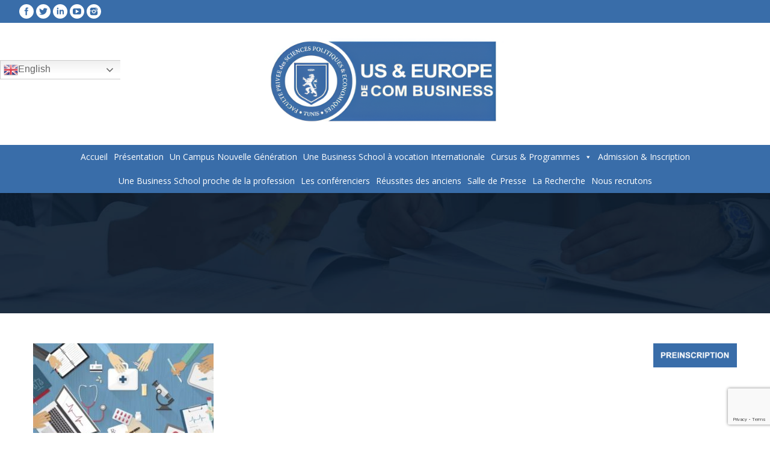

--- FILE ---
content_type: text/html; charset=UTF-8
request_url: https://europedecom.tn/mba-en-communication-et-sante/
body_size: 21971
content:
<!DOCTYPE html>
<!--[if lt IE 10 ]>
<html lang="fr-FR" xmlns:fb="https://www.facebook.com/2008/fbml" xmlns:addthis="https://www.addthis.com/help/api-spec"  prefix="og: https://ogp.me/ns#" class="old-ie no-js">
<![endif]-->
<!--[if !(IE 6) | !(IE 7) | !(IE 8)  ]><!-->
<html lang="fr-FR" xmlns:fb="https://www.facebook.com/2008/fbml" xmlns:addthis="https://www.addthis.com/help/api-spec"  prefix="og: https://ogp.me/ns#" class="no-js">
<!--<![endif]-->
<head>
	<meta charset="UTF-8" />
		<meta name="viewport" content="width=device-width, initial-scale=1, maximum-scale=1">
		<link rel="profile" href="http://gmpg.org/xfn/11" />
	<link rel="pingback" href="https://europedecom.tn/xmlrpc.php" />
	<!--[if IE]>
	<script src="//html5shiv.googlecode.com/svn/trunk/html5.js"></script>
	<![endif]-->
	<script type="text/javascript">
function createCookie(a,d,b){if(b){var c=new Date;c.setTime(c.getTime()+864E5*b);b="; expires="+c.toGMTString()}else b="";document.cookie=a+"="+d+b+"; path=/"}function readCookie(a){a+="=";for(var d=document.cookie.split(";"),b=0;b<d.length;b++){for(var c=d[b];" "==c.charAt(0);)c=c.substring(1,c.length);if(0==c.indexOf(a))return c.substring(a.length,c.length)}return null}function eraseCookie(a){createCookie(a,"",-1)}
function areCookiesEnabled(){var a=!1;createCookie("testing","Hello",1);null!=readCookie("testing")&&(a=!0,eraseCookie("testing"));return a}(function(a){var d=readCookie("devicePixelRatio"),b=void 0===a.devicePixelRatio?1:a.devicePixelRatio;areCookiesEnabled()&&null==d&&(createCookie("devicePixelRatio",b,7),1!=b&&a.location.reload(!0))})(window);
</script>
	<!-- This site is optimized with the Yoast SEO plugin v20.1 - https://yoast.com/wordpress/plugins/seo/ -->
	<title>MBA en communication &amp; medias: Europe de Com Tunis</title>
	<meta name="description" content="Recevez toutes les informations sur notre école de communication, nos diplomes MBA, Licence, Master en communication &amp; médias, marketing sur europedecom.tn" />
	<link rel="canonical" href="https://europedecom.tn/mba-en-communication-et-sante/" />
	<meta property="og:locale" content="fr_FR" />
	<meta property="og:type" content="article" />
	<meta property="og:title" content="MBA en communication &amp; medias: Europe de Com Tunis" />
	<meta property="og:description" content="Recevez toutes les informations sur notre école de communication, nos diplomes MBA, Licence, Master en communication &amp; médias, marketing sur europedecom.tn" />
	<meta property="og:url" content="https://europedecom.tn/mba-en-communication-et-sante/" />
	<meta property="og:site_name" content="US&amp;Europe de Com Business School" />
	<meta property="article:publisher" content="https://www.facebook.com/europedecom" />
	<meta property="article:modified_time" content="2020-08-11T09:24:02+00:00" />
	<meta name="twitter:card" content="summary_large_image" />
	<script type="application/ld+json" class="yoast-schema-graph">{"@context":"https://schema.org","@graph":[{"@type":"WebPage","@id":"https://europedecom.tn/mba-en-communication-et-sante/","url":"https://europedecom.tn/mba-en-communication-et-sante/","name":"MBA en communication & medias: Europe de Com Tunis","isPartOf":{"@id":"https://europedecom.tn/#website"},"datePublished":"2016-07-27T15:23:29+00:00","dateModified":"2020-08-11T09:24:02+00:00","description":"Recevez toutes les informations sur notre école de communication, nos diplomes MBA, Licence, Master en communication & médias, marketing sur europedecom.tn","breadcrumb":{"@id":"https://europedecom.tn/mba-en-communication-et-sante/#breadcrumb"},"inLanguage":"fr-FR","potentialAction":[{"@type":"ReadAction","target":["https://europedecom.tn/mba-en-communication-et-sante/"]}]},{"@type":"BreadcrumbList","@id":"https://europedecom.tn/mba-en-communication-et-sante/#breadcrumb","itemListElement":[{"@type":"ListItem","position":1,"name":"Accueil","item":"https://europedecom.tn/"},{"@type":"ListItem","position":2,"name":"Master et European MBA Accreditation en Communication et Santé"}]},{"@type":"WebSite","@id":"https://europedecom.tn/#website","url":"https://europedecom.tn/","name":"US&amp;Europe de Com Business School","description":"Savoir faire d&#039;excellence","potentialAction":[{"@type":"SearchAction","target":{"@type":"EntryPoint","urlTemplate":"https://europedecom.tn/?s={search_term_string}"},"query-input":"required name=search_term_string"}],"inLanguage":"fr-FR"}]}</script>
	<!-- / Yoast SEO plugin. -->



<!-- SEO par Rank Math - https://s.rankmath.com/home -->
<title>MBA en communication &amp; medias: Europe de Com Tunis</title>
<meta name="description" content="Recevez toutes les informations sur notre école de communication, nos diplomes MBA, Licence, Master en communication &amp; médias, marketing sur europedecom.tn"/>
<meta name="robots" content="follow, index, max-snippet:-1, max-video-preview:-1, max-image-preview:large"/>
<link rel="canonical" href="https://europedecom.tn/mba-en-communication-et-sante/" />
<meta property="og:locale" content="fr_FR" />
<meta property="og:type" content="article" />
<meta property="og:title" content="MBA en communication &amp; medias: Europe de Com Tunis" />
<meta property="og:description" content="Recevez toutes les informations sur notre école de communication, nos diplomes MBA, Licence, Master en communication &amp; médias, marketing sur europedecom.tn" />
<meta property="og:url" content="https://europedecom.tn/mba-en-communication-et-sante/" />
<meta property="og:site_name" content="Euopedecom" />
<meta property="article:publisher" content="https://www.facebook.com/europedecom" />
<meta property="og:updated_time" content="2020-08-11T09:24:02+00:00" />
<meta property="article:published_time" content="2016-07-27T15:23:29+00:00" />
<meta property="article:modified_time" content="2020-08-11T09:24:02+00:00" />
<meta name="twitter:card" content="summary_large_image" />
<meta name="twitter:title" content="MBA en communication &amp; medias: Europe de Com Tunis" />
<meta name="twitter:description" content="Recevez toutes les informations sur notre école de communication, nos diplomes MBA, Licence, Master en communication &amp; médias, marketing sur europedecom.tn" />
<script type="application/ld+json" class="rank-math-schema">{"@context":"https://schema.org","@graph":[{"@type":["HighSchool","Organization"],"@id":"https://europedecom.tn/#organization","name":"Euopedecom","url":"https://europedecom.tn","sameAs":["https://www.facebook.com/europedecom","https://www.instagram.com/europedecom_tunis/","https://www.linkedin.com/in/europe-de-com-school-of-busniess-01b94a137/","https://www.youtube.com/channel/UC30lUmlAIs2fyoqPcC1vyJw"],"logo":{"@type":"ImageObject","@id":"https://europedecom.tn/#logo","url":"https://europedecom.tn/wp-content/uploads/2022/07/7-2.jpg","contentUrl":"https://europedecom.tn/wp-content/uploads/2022/07/7-2.jpg","caption":"Euopedecom","inLanguage":"fr-FR","width":"600","height":"232"}},{"@type":"WebSite","@id":"https://europedecom.tn/#website","url":"https://europedecom.tn","name":"Euopedecom","publisher":{"@id":"https://europedecom.tn/#organization"},"inLanguage":"fr-FR"},{"@type":"WebPage","@id":"https://europedecom.tn/mba-en-communication-et-sante/#webpage","url":"https://europedecom.tn/mba-en-communication-et-sante/","name":"MBA en communication &amp; medias: Europe de Com Tunis","datePublished":"2016-07-27T15:23:29+00:00","dateModified":"2020-08-11T09:24:02+00:00","isPartOf":{"@id":"https://europedecom.tn/#website"},"inLanguage":"fr-FR"},{"@type":"Person","@id":"https://europedecom.tn/author/universite-europe-enne/","name":"universite europeenne","url":"https://europedecom.tn/author/universite-europe-enne/","image":{"@type":"ImageObject","@id":"https://europedecom.tn/wp-content/wphb-cache/gravatar/9b7/9b7ad74eed3828df4a7d6317a219130fx96.jpg","url":"https://europedecom.tn/wp-content/wphb-cache/gravatar/9b7/9b7ad74eed3828df4a7d6317a219130fx96.jpg","caption":"universite europeenne","inLanguage":"fr-FR"},"worksFor":{"@id":"https://europedecom.tn/#organization"}},{"@type":"Article","headline":"MBA en communication &amp; medias: Europe de Com Tunis","keywords":"communication et medias","datePublished":"2016-07-27T15:23:29+00:00","dateModified":"2020-08-11T09:24:02+00:00","author":{"@id":"https://europedecom.tn/author/universite-europe-enne/"},"publisher":{"@id":"https://europedecom.tn/#organization"},"description":"Recevez toutes les informations sur notre \u00e9cole de communication, nos diplomes MBA, Licence, Master en communication &amp; m\u00e9dias, marketing sur europedecom.tn","name":"MBA en communication &amp; medias: Europe de Com Tunis","@id":"https://europedecom.tn/mba-en-communication-et-sante/#richSnippet","isPartOf":{"@id":"https://europedecom.tn/mba-en-communication-et-sante/#webpage"},"inLanguage":"fr-FR","mainEntityOfPage":{"@id":"https://europedecom.tn/mba-en-communication-et-sante/#webpage"}}]}</script>
<!-- /Extension Rank Math WordPress SEO -->

<link rel='dns-prefetch' href='//translate.google.com' />
<link rel='dns-prefetch' href='//s7.addthis.com' />
<link rel='dns-prefetch' href='//www.googletagmanager.com' />
<link rel='dns-prefetch' href='//use.fontawesome.com' />
<link rel='dns-prefetch' href='//fonts.googleapis.com' />
<link rel='dns-prefetch' href='//fonts.gstatic.com' />
<link rel='dns-prefetch' href='//ajax.googleapis.com' />
<link rel='dns-prefetch' href='//apis.google.com' />
<link rel='dns-prefetch' href='//google-analytics.com' />
<link rel='dns-prefetch' href='//ssl.google-analytics.com' />
<link rel='dns-prefetch' href='//youtube.com' />
<link rel='dns-prefetch' href='//s.gravatar.com' />
<link rel="alternate" type="application/rss+xml" title="US&amp;Europe de Com Business School &raquo; Flux" href="https://europedecom.tn/feed/" />
<link rel="alternate" type="application/rss+xml" title="US&amp;Europe de Com Business School &raquo; Flux des commentaires" href="https://europedecom.tn/comments/feed/" />
<link rel='stylesheet' id='validate-engine-css-css'  href='https://europedecom.tn/wp-content/plugins/wysija-newsletters/css/validationEngine.jquery.css' type='text/css' media='all' />
<link rel='stylesheet' id='wp-block-library-css'  href='https://europedecom.tn/wp-includes/css/dist/block-library/style.min.css' type='text/css' media='all' />
<style id='global-styles-inline-css' type='text/css'>
body{--wp--preset--color--black: #000000;--wp--preset--color--cyan-bluish-gray: #abb8c3;--wp--preset--color--white: #ffffff;--wp--preset--color--pale-pink: #f78da7;--wp--preset--color--vivid-red: #cf2e2e;--wp--preset--color--luminous-vivid-orange: #ff6900;--wp--preset--color--luminous-vivid-amber: #fcb900;--wp--preset--color--light-green-cyan: #7bdcb5;--wp--preset--color--vivid-green-cyan: #00d084;--wp--preset--color--pale-cyan-blue: #8ed1fc;--wp--preset--color--vivid-cyan-blue: #0693e3;--wp--preset--color--vivid-purple: #9b51e0;--wp--preset--gradient--vivid-cyan-blue-to-vivid-purple: linear-gradient(135deg,rgba(6,147,227,1) 0%,rgb(155,81,224) 100%);--wp--preset--gradient--light-green-cyan-to-vivid-green-cyan: linear-gradient(135deg,rgb(122,220,180) 0%,rgb(0,208,130) 100%);--wp--preset--gradient--luminous-vivid-amber-to-luminous-vivid-orange: linear-gradient(135deg,rgba(252,185,0,1) 0%,rgba(255,105,0,1) 100%);--wp--preset--gradient--luminous-vivid-orange-to-vivid-red: linear-gradient(135deg,rgba(255,105,0,1) 0%,rgb(207,46,46) 100%);--wp--preset--gradient--very-light-gray-to-cyan-bluish-gray: linear-gradient(135deg,rgb(238,238,238) 0%,rgb(169,184,195) 100%);--wp--preset--gradient--cool-to-warm-spectrum: linear-gradient(135deg,rgb(74,234,220) 0%,rgb(151,120,209) 20%,rgb(207,42,186) 40%,rgb(238,44,130) 60%,rgb(251,105,98) 80%,rgb(254,248,76) 100%);--wp--preset--gradient--blush-light-purple: linear-gradient(135deg,rgb(255,206,236) 0%,rgb(152,150,240) 100%);--wp--preset--gradient--blush-bordeaux: linear-gradient(135deg,rgb(254,205,165) 0%,rgb(254,45,45) 50%,rgb(107,0,62) 100%);--wp--preset--gradient--luminous-dusk: linear-gradient(135deg,rgb(255,203,112) 0%,rgb(199,81,192) 50%,rgb(65,88,208) 100%);--wp--preset--gradient--pale-ocean: linear-gradient(135deg,rgb(255,245,203) 0%,rgb(182,227,212) 50%,rgb(51,167,181) 100%);--wp--preset--gradient--electric-grass: linear-gradient(135deg,rgb(202,248,128) 0%,rgb(113,206,126) 100%);--wp--preset--gradient--midnight: linear-gradient(135deg,rgb(2,3,129) 0%,rgb(40,116,252) 100%);--wp--preset--duotone--dark-grayscale: url('#wp-duotone-dark-grayscale');--wp--preset--duotone--grayscale: url('#wp-duotone-grayscale');--wp--preset--duotone--purple-yellow: url('#wp-duotone-purple-yellow');--wp--preset--duotone--blue-red: url('#wp-duotone-blue-red');--wp--preset--duotone--midnight: url('#wp-duotone-midnight');--wp--preset--duotone--magenta-yellow: url('#wp-duotone-magenta-yellow');--wp--preset--duotone--purple-green: url('#wp-duotone-purple-green');--wp--preset--duotone--blue-orange: url('#wp-duotone-blue-orange');--wp--preset--font-size--small: 13px;--wp--preset--font-size--medium: 20px;--wp--preset--font-size--large: 36px;--wp--preset--font-size--x-large: 42px;}.has-black-color{color: var(--wp--preset--color--black) !important;}.has-cyan-bluish-gray-color{color: var(--wp--preset--color--cyan-bluish-gray) !important;}.has-white-color{color: var(--wp--preset--color--white) !important;}.has-pale-pink-color{color: var(--wp--preset--color--pale-pink) !important;}.has-vivid-red-color{color: var(--wp--preset--color--vivid-red) !important;}.has-luminous-vivid-orange-color{color: var(--wp--preset--color--luminous-vivid-orange) !important;}.has-luminous-vivid-amber-color{color: var(--wp--preset--color--luminous-vivid-amber) !important;}.has-light-green-cyan-color{color: var(--wp--preset--color--light-green-cyan) !important;}.has-vivid-green-cyan-color{color: var(--wp--preset--color--vivid-green-cyan) !important;}.has-pale-cyan-blue-color{color: var(--wp--preset--color--pale-cyan-blue) !important;}.has-vivid-cyan-blue-color{color: var(--wp--preset--color--vivid-cyan-blue) !important;}.has-vivid-purple-color{color: var(--wp--preset--color--vivid-purple) !important;}.has-black-background-color{background-color: var(--wp--preset--color--black) !important;}.has-cyan-bluish-gray-background-color{background-color: var(--wp--preset--color--cyan-bluish-gray) !important;}.has-white-background-color{background-color: var(--wp--preset--color--white) !important;}.has-pale-pink-background-color{background-color: var(--wp--preset--color--pale-pink) !important;}.has-vivid-red-background-color{background-color: var(--wp--preset--color--vivid-red) !important;}.has-luminous-vivid-orange-background-color{background-color: var(--wp--preset--color--luminous-vivid-orange) !important;}.has-luminous-vivid-amber-background-color{background-color: var(--wp--preset--color--luminous-vivid-amber) !important;}.has-light-green-cyan-background-color{background-color: var(--wp--preset--color--light-green-cyan) !important;}.has-vivid-green-cyan-background-color{background-color: var(--wp--preset--color--vivid-green-cyan) !important;}.has-pale-cyan-blue-background-color{background-color: var(--wp--preset--color--pale-cyan-blue) !important;}.has-vivid-cyan-blue-background-color{background-color: var(--wp--preset--color--vivid-cyan-blue) !important;}.has-vivid-purple-background-color{background-color: var(--wp--preset--color--vivid-purple) !important;}.has-black-border-color{border-color: var(--wp--preset--color--black) !important;}.has-cyan-bluish-gray-border-color{border-color: var(--wp--preset--color--cyan-bluish-gray) !important;}.has-white-border-color{border-color: var(--wp--preset--color--white) !important;}.has-pale-pink-border-color{border-color: var(--wp--preset--color--pale-pink) !important;}.has-vivid-red-border-color{border-color: var(--wp--preset--color--vivid-red) !important;}.has-luminous-vivid-orange-border-color{border-color: var(--wp--preset--color--luminous-vivid-orange) !important;}.has-luminous-vivid-amber-border-color{border-color: var(--wp--preset--color--luminous-vivid-amber) !important;}.has-light-green-cyan-border-color{border-color: var(--wp--preset--color--light-green-cyan) !important;}.has-vivid-green-cyan-border-color{border-color: var(--wp--preset--color--vivid-green-cyan) !important;}.has-pale-cyan-blue-border-color{border-color: var(--wp--preset--color--pale-cyan-blue) !important;}.has-vivid-cyan-blue-border-color{border-color: var(--wp--preset--color--vivid-cyan-blue) !important;}.has-vivid-purple-border-color{border-color: var(--wp--preset--color--vivid-purple) !important;}.has-vivid-cyan-blue-to-vivid-purple-gradient-background{background: var(--wp--preset--gradient--vivid-cyan-blue-to-vivid-purple) !important;}.has-light-green-cyan-to-vivid-green-cyan-gradient-background{background: var(--wp--preset--gradient--light-green-cyan-to-vivid-green-cyan) !important;}.has-luminous-vivid-amber-to-luminous-vivid-orange-gradient-background{background: var(--wp--preset--gradient--luminous-vivid-amber-to-luminous-vivid-orange) !important;}.has-luminous-vivid-orange-to-vivid-red-gradient-background{background: var(--wp--preset--gradient--luminous-vivid-orange-to-vivid-red) !important;}.has-very-light-gray-to-cyan-bluish-gray-gradient-background{background: var(--wp--preset--gradient--very-light-gray-to-cyan-bluish-gray) !important;}.has-cool-to-warm-spectrum-gradient-background{background: var(--wp--preset--gradient--cool-to-warm-spectrum) !important;}.has-blush-light-purple-gradient-background{background: var(--wp--preset--gradient--blush-light-purple) !important;}.has-blush-bordeaux-gradient-background{background: var(--wp--preset--gradient--blush-bordeaux) !important;}.has-luminous-dusk-gradient-background{background: var(--wp--preset--gradient--luminous-dusk) !important;}.has-pale-ocean-gradient-background{background: var(--wp--preset--gradient--pale-ocean) !important;}.has-electric-grass-gradient-background{background: var(--wp--preset--gradient--electric-grass) !important;}.has-midnight-gradient-background{background: var(--wp--preset--gradient--midnight) !important;}.has-small-font-size{font-size: var(--wp--preset--font-size--small) !important;}.has-medium-font-size{font-size: var(--wp--preset--font-size--medium) !important;}.has-large-font-size{font-size: var(--wp--preset--font-size--large) !important;}.has-x-large-font-size{font-size: var(--wp--preset--font-size--x-large) !important;}
</style>
<link rel='stylesheet' id='wphb-1-css'  href='https://europedecom.tn/wp-content/uploads/hummingbird-assets/3f694d340bcd993e819e8ca25ba55332.css' type='text/css' media='all' />
<link rel='stylesheet' id='contact-form-7-css'  href='https://europedecom.tn/wp-content/plugins/contact-form-7/includes/css/styles.css' type='text/css' media='all' />
<link rel='stylesheet' id='wplinkpreview-style-css'  href='https://europedecom.tn/wp-content/plugins/wp-link-preview/wplinkpreview.css' type='text/css' media='all' />
<link rel='stylesheet' id='wpProQuiz_front_style-css'  href='https://europedecom.tn/wp-content/plugins/wp-pro-quiz/css/wpProQuiz_front.min.css' type='text/css' media='all' />
<link rel='stylesheet' id='megamenu-css'  href='https://europedecom.tn/wp-content/uploads/hummingbird-assets/f013aa6daf57f770a239f7018b1f295b.css' type='text/css' media='all' />
<link rel='stylesheet' id='dashicons-css'  href='https://europedecom.tn/wp-includes/css/dashicons.min.css' type='text/css' media='all' />
<link rel='stylesheet' id='font-awesome-official-css'  href='https://europedecom.tn/wp-content/uploads/hummingbird-assets/235ee0f5832df5bf79d5641cdc8ba4cf.css' type='text/css' media='all' integrity="sha384-nYX0jQk7JxCp1jdj3j2QdJbEJaTvTlhexnpMjwIkYQLdk9ZE3/g8CBw87XP2N0pR" crossorigin="anonymous" />
<link rel='stylesheet' id='js_composer_front-css'  href='https://europedecom.tn/wp-content/plugins/js_composer/assets/css/js_composer.min.css' type='text/css' media='all' />
<link rel='stylesheet' id='dt-web-fonts-css'  href='https://fonts.googleapis.com/css?family=Open+Sans%3A300%2C400%2C600&#038;ver=6.0.11' type='text/css' media='all' />
<link rel='stylesheet' id='dt-main-css'  href='https://europedecom.tn/wp-content/themes/universite/css/main.min.css' type='text/css' media='all' />
<!--[if lt IE 10]>
<link rel='stylesheet' id='dt-old-ie-css'  href='https://europedecom.tn/wp-content/themes/universite/css/old-ie.css' type='text/css' media='all' />
<![endif]-->
<link rel='stylesheet' id='dt-awsome-fonts-css'  href='https://europedecom.tn/wp-content/themes/universite/fonts/FontAwesome/css/font-awesome.min.css' type='text/css' media='all' />
<link rel='stylesheet' id='dt-fontello-css'  href='https://europedecom.tn/wp-content/themes/universite/fonts/fontello/css/fontello.min.css' type='text/css' media='all' />
<link rel='stylesheet' id='style-css'  href='https://europedecom.tn/wp-content/themes/universite/style.css' type='text/css' media='all' />
<link rel='stylesheet' id='the7pt-static-css'  href='https://europedecom.tn/wp-content/themes/universite/css/post-type.css' type='text/css' media='all' />
<link rel='stylesheet' id='addthis_all_pages-css'  href='https://europedecom.tn/wp-content/plugins/addthis/frontend/build/addthis_wordpress_public.min.css' type='text/css' media='all' />
<link rel='stylesheet' id='cf7cf-style-css'  href='https://europedecom.tn/wp-content/plugins/cf7-conditional-fields/style.css' type='text/css' media='all' />
<!--[if lt IE 10]>
<link rel='stylesheet' id='dt-custom-old-ie.less-css'  href='https://europedecom.tn/wp-content/uploads/wp-less/universite/css/custom-old-ie-5b730f0a3b.css' type='text/css' media='all' />
<![endif]-->
<link rel='stylesheet' id='dt-custom.less-css'  href='https://europedecom.tn/wp-content/uploads/wp-less/universite/css/custom-5b730f0a3b.css' type='text/css' media='all' />
<link rel='stylesheet' id='dt-media.less-css'  href='https://europedecom.tn/wp-content/uploads/wp-less/universite/css/media-c634df991a.css' type='text/css' media='all' />
<link rel='stylesheet' id='the7pt.less-css'  href='https://europedecom.tn/wp-content/uploads/wp-less/universite/css/post-type-dynamic-a2dcb19065.css' type='text/css' media='all' />
<link rel='stylesheet' id='bsf-Defaults-css'  href='https://europedecom.tn/wp-content/uploads/smile_fonts/Defaults/Defaults.css' type='text/css' media='all' />
<link rel='stylesheet' id='font-awesome-official-v4shim-css'  href='https://europedecom.tn/wp-content/uploads/hummingbird-assets/9bdc53f43dc44133e0e680f5bc425347.css' type='text/css' media='all' integrity="sha384-SQz6YOYE9rzJdPMcxCxNEmEuaYeT0ayZY/ZxArYWtTnvBwcfHI6rCwtgsOonZ+08" crossorigin="anonymous" />
<script type='text/javascript' src='https://europedecom.tn/wp-includes/js/jquery/jquery.min.js' id='jquery-core-js'></script>
<script type='text/javascript' src='https://europedecom.tn/wp-includes/js/jquery/jquery-migrate.min.js' id='jquery-migrate-js'></script>
<script type='text/javascript' id='wphb-2-js-extra'>
/* <![CDATA[ */
var agt_ui_data = {"pos":"topLeft","bottom":"0","top":"100","left":"0","right":"20","z_index":"999999"};
/* ]]> */
</script>
<script type='text/javascript' src='https://europedecom.tn/wp-content/uploads/hummingbird-assets/354e044b2cf02740861f5492d55e5361.js' id='wphb-2-js'></script>
<script type='text/javascript' src='https://s7.addthis.com/js/300/addthis_widget.js' id='addthis_widget-js'></script>
<script type='text/javascript' id='dt-above-fold-js-extra'>
/* <![CDATA[ */
var dtLocal = {"themeUrl":"https:\/\/europedecom.tn\/wp-content\/themes\/universite","passText":"Pour voir ce contenu, entrer le mots de passe:","moreButtonText":{"loading":"Loading..."},"postID":"15849","ajaxurl":"https:\/\/europedecom.tn\/wp-admin\/admin-ajax.php","contactNonce":"15d44fad28","ajaxNonce":"b6e17fdbab","pageData":{"type":"page","template":"page","layout":null},"themeSettings":{"smoothScroll":"off","lazyLoading":false,"accentColor":{"mode":"solid","color":"#396da9"},"floatingHeader":{"showAfter":150,"showMenu":true,"height":60,"logo":{"showLogo":true,"html":""}},"mobileHeader":{"firstSwitchPoint":1150,"secondSwitchPoint":1150},"content":{"responsivenessTreshold":970,"textColor":"#777777","headerColor":"#333333"},"stripes":{"stripe1":{"textColor":"#777777","headerColor":"#333333"},"stripe2":{"textColor":"#ffffff","headerColor":"#ffffff"},"stripe3":{"textColor":"#ffffff","headerColor":"#ffffff"}}},"VCMobileScreenWidth":"768"};
/* ]]> */
</script>
<script type='text/javascript' src='https://europedecom.tn/wp-content/themes/universite/js/above-the-fold.min.js' id='dt-above-fold-js'></script>

<!-- Extrait de code de la balise Google (gtag.js) ajouté par Site Kit -->
<!-- Extrait Google Analytics ajouté par Site Kit -->
<script type='text/javascript' src='https://www.googletagmanager.com/gtag/js?id=G-YBTMF86N1E' id='google_gtagjs-js' async></script>
<script type='text/javascript' id='google_gtagjs-js-after'>
window.dataLayer = window.dataLayer || [];function gtag(){dataLayer.push(arguments);}
gtag("set","linker",{"domains":["europedecom.tn"]});
gtag("js", new Date());
gtag("set", "developer_id.dZTNiMT", true);
gtag("config", "G-YBTMF86N1E");
</script>
<link rel="https://api.w.org/" href="https://europedecom.tn/wp-json/" /><link rel="alternate" type="application/json" href="https://europedecom.tn/wp-json/wp/v2/pages/15849" /><link rel="EditURI" type="application/rsd+xml" title="RSD" href="https://europedecom.tn/xmlrpc.php?rsd" />
<link rel="wlwmanifest" type="application/wlwmanifest+xml" href="https://europedecom.tn/wp-includes/wlwmanifest.xml" /> 
<meta name="generator" content="WordPress 6.0.11" />
<link rel='shortlink' href='https://europedecom.tn/?p=15849' />
<link rel="alternate" type="application/json+oembed" href="https://europedecom.tn/wp-json/oembed/1.0/embed?url=https%3A%2F%2Feuropedecom.tn%2Fmba-en-communication-et-sante%2F" />
<link rel="alternate" type="text/xml+oembed" href="https://europedecom.tn/wp-json/oembed/1.0/embed?url=https%3A%2F%2Feuropedecom.tn%2Fmba-en-communication-et-sante%2F&#038;format=xml" />
<meta name="generator" content="Site Kit by Google 1.170.0" /><!-- Google Tag Manager -->
<script>(function(w,d,s,l,i){w[l]=w[l]||[];w[l].push({'gtm.start':
new Date().getTime(),event:'gtm.js'});var f=d.getElementsByTagName(s)[0],
j=d.createElement(s),dl=l!='dataLayer'?'&l='+l:'';j.async=true;j.src=
'https://www.googletagmanager.com/gtm.js?id='+i+dl;f.parentNode.insertBefore(j,f);
})(window,document,'script','dataLayer','GTM-NPJZD7N');</script>
<!-- End Google Tag Manager -->
<!--BEGIN: TRACKING CODE MANAGER (v2.0.16) BY INTELLYWP.COM IN HEAD//-->
<!-- Global site tag (gtag.js) - Google Analytics -->
<script async src="https://www.googletagmanager.com/gtag/js?id=UA-118641619-1"></script>
<script>
  window.dataLayer = window.dataLayer || [];
  function gtag(){dataLayer.push(arguments);}
  gtag('js', new Date());

  gtag('config', 'UA-118641619-1');
</script>
<!--END: https://wordpress.org/plugins/tracking-code-manager IN HEAD//--><meta name="generator" content="Powered by Visual Composer Website Builder - fast and easy-to-use drag and drop visual editor for WordPress."/><noscript><style>.vce-row-container .vcv-lozad {display: none}</style></noscript><script type="text/javascript">
(function(url){
	if(/(?:Chrome\/26\.0\.1410\.63 Safari\/537\.31|WordfenceTestMonBot)/.test(navigator.userAgent)){ return; }
	var addEvent = function(evt, handler) {
		if (window.addEventListener) {
			document.addEventListener(evt, handler, false);
		} else if (window.attachEvent) {
			document.attachEvent('on' + evt, handler);
		}
	};
	var removeEvent = function(evt, handler) {
		if (window.removeEventListener) {
			document.removeEventListener(evt, handler, false);
		} else if (window.detachEvent) {
			document.detachEvent('on' + evt, handler);
		}
	};
	var evts = 'contextmenu dblclick drag dragend dragenter dragleave dragover dragstart drop keydown keypress keyup mousedown mousemove mouseout mouseover mouseup mousewheel scroll'.split(' ');
	var logHuman = function() {
		if (window.wfLogHumanRan) { return; }
		window.wfLogHumanRan = true;
		var wfscr = document.createElement('script');
		wfscr.type = 'text/javascript';
		wfscr.async = true;
		wfscr.src = url + '&r=' + Math.random();
		(document.getElementsByTagName('head')[0]||document.getElementsByTagName('body')[0]).appendChild(wfscr);
		for (var i = 0; i < evts.length; i++) {
			removeEvent(evts[i], logHuman);
		}
	};
	for (var i = 0; i < evts.length; i++) {
		addEvent(evts[i], logHuman);
	}
})('//europedecom.tn/?wordfence_lh=1&hid=F6F788CD808E6975D74D04291E9F12AC');
</script>		<script>
			( function() {
				window.onpageshow = function( event ) {
					// Defined window.wpforms means that a form exists on a page.
					// If so and back/forward button has been clicked,
					// force reload a page to prevent the submit button state stuck.
					if ( typeof window.wpforms !== 'undefined' && event.persisted ) {
						window.location.reload();
					}
				};
			}() );
		</script>
		<meta name="generator" content="Powered by Visual Composer - drag and drop page builder for WordPress."/>
<!--[if lte IE 9]><link rel="stylesheet" type="text/css" href="https://europedecom.tn/wp-content/plugins/js_composer/assets/css/vc_lte_ie9.min.css" media="screen"><![endif]--><!--[if IE  8]><link rel="stylesheet" type="text/css" href="https://europedecom.tn/wp-content/plugins/js_composer/assets/css/vc-ie8.min.css" media="screen"><![endif]--><script data-cfasync="false" type="text/javascript">if (window.addthis_product === undefined) { window.addthis_product = "wpp"; } if (window.wp_product_version === undefined) { window.wp_product_version = "wpp-6.2.7"; } if (window.addthis_share === undefined) { window.addthis_share = {}; } if (window.addthis_config === undefined) { window.addthis_config = {"data_track_clickback":true,"ignore_server_config":true,"ui_atversion":300}; } if (window.addthis_layers === undefined) { window.addthis_layers = {}; } if (window.addthis_layers_tools === undefined) { window.addthis_layers_tools = [{"sharetoolbox":{"numPreferredServices":5,"counts":"one","size":"16px","style":"fixed","shareCountThreshold":0,"elements":".addthis_inline_share_toolbox_xcf5,.at-above-post,.at-below-post"}}]; } else { window.addthis_layers_tools.push({"sharetoolbox":{"numPreferredServices":5,"counts":"one","size":"16px","style":"fixed","shareCountThreshold":0,"elements":".addthis_inline_share_toolbox_xcf5,.at-above-post,.at-below-post"}});  } if (window.addthis_plugin_info === undefined) { window.addthis_plugin_info = {"info_status":"enabled","cms_name":"WordPress","plugin_name":"Share Buttons by AddThis","plugin_version":"6.2.7","plugin_mode":"WordPress","anonymous_profile_id":"wp-d3e5e68f0599eebeaea079884b62a86e","page_info":{"template":"pages","post_type":""},"sharing_enabled_on_post_via_metabox":false}; } 
                    (function() {
                      var first_load_interval_id = setInterval(function () {
                        if (typeof window.addthis !== 'undefined') {
                          window.clearInterval(first_load_interval_id);
                          if (typeof window.addthis_layers !== 'undefined' && Object.getOwnPropertyNames(window.addthis_layers).length > 0) {
                            window.addthis.layers(window.addthis_layers);
                          }
                          if (Array.isArray(window.addthis_layers_tools)) {
                            for (i = 0; i < window.addthis_layers_tools.length; i++) {
                              window.addthis.layers(window.addthis_layers_tools[i]);
                            }
                          }
                        }
                     },1000)
                    }());
                </script><script type="text/javascript">
jQuery(function($) {
	var $window = $(window),
		$load = $("#load");
	
	$window.removeLoading = setTimeout(function() {
		$load.addClass("loader-removed").fadeOut(500);
	}, 500);
	
	$window.one("dt.removeLoading", function() {
		if (!$load.hasClass("loader-removed")) {
			clearTimeout($window.removeLoading);
			$("#load").addClass("loader-removed").fadeOut(500);
		}
	});
});
</script>
<!-- icon -->
<link rel="icon" href="https://europedecom.tn/wp-content/uploads/2018/08/Fav-Edcom.png" type="image/png" />
<link rel="shortcut icon" href="https://europedecom.tn/wp-content/uploads/2018/08/Fav-Edcom.png" type="image/png" />
<noscript><style type="text/css"> .wpb_animate_when_almost_visible { opacity: 1; }</style></noscript><style type="text/css">/** Mega Menu CSS: fs **/</style>
<style id="wpforms-css-vars-root">
				:root {
					--wpforms-field-border-radius: 3px;
--wpforms-field-border-style: solid;
--wpforms-field-border-size: 1px;
--wpforms-field-background-color: #ffffff;
--wpforms-field-border-color: rgba( 0, 0, 0, 0.25 );
--wpforms-field-border-color-spare: rgba( 0, 0, 0, 0.25 );
--wpforms-field-text-color: rgba( 0, 0, 0, 0.7 );
--wpforms-field-menu-color: #ffffff;
--wpforms-label-color: rgba( 0, 0, 0, 0.85 );
--wpforms-label-sublabel-color: rgba( 0, 0, 0, 0.55 );
--wpforms-label-error-color: #d63637;
--wpforms-button-border-radius: 3px;
--wpforms-button-border-style: none;
--wpforms-button-border-size: 1px;
--wpforms-button-background-color: #066aab;
--wpforms-button-border-color: #066aab;
--wpforms-button-text-color: #ffffff;
--wpforms-page-break-color: #066aab;
--wpforms-background-image: none;
--wpforms-background-position: center center;
--wpforms-background-repeat: no-repeat;
--wpforms-background-size: cover;
--wpforms-background-width: 100px;
--wpforms-background-height: 100px;
--wpforms-background-color: rgba( 0, 0, 0, 0 );
--wpforms-background-url: none;
--wpforms-container-padding: 0px;
--wpforms-container-border-style: none;
--wpforms-container-border-width: 1px;
--wpforms-container-border-color: #000000;
--wpforms-container-border-radius: 3px;
--wpforms-field-size-input-height: 43px;
--wpforms-field-size-input-spacing: 15px;
--wpforms-field-size-font-size: 16px;
--wpforms-field-size-line-height: 19px;
--wpforms-field-size-padding-h: 14px;
--wpforms-field-size-checkbox-size: 16px;
--wpforms-field-size-sublabel-spacing: 5px;
--wpforms-field-size-icon-size: 1;
--wpforms-label-size-font-size: 16px;
--wpforms-label-size-line-height: 19px;
--wpforms-label-size-sublabel-font-size: 14px;
--wpforms-label-size-sublabel-line-height: 17px;
--wpforms-button-size-font-size: 17px;
--wpforms-button-size-height: 41px;
--wpforms-button-size-padding-h: 15px;
--wpforms-button-size-margin-top: 10px;
--wpforms-container-shadow-size-box-shadow: none;

				}
			</style>	<script src='https://www.google.com/recaptcha/api.js'></script>
</head>
<body class="page-template-default page page-id-15849 vcwb mega-menu-primary fancy-header-on scale-on-hover large-hover-icons overlay-cursor-on srcset-enabled btn-material custom-btn-color custom-btn-hover-color filter-style-minimal contact-form-material large-fancy-datas accent-bullets bold-icons phantom-sticky phantom-shadow-decoration phantom-custom-logo-on floating-mobile-menu-icon top-header first-switch-logo-center first-switch-menu-right second-switch-logo-center second-switch-menu-right right-mobile-menu layzr-loading-on wpb-js-composer js-comp-ver-4.11.2.1 vc_responsive outlined-portfolio-icons album-minuatures-style-2">

<div id="page">


<div class="masthead classic-header center full-width-line logo-center widgets full-height full-width dividers surround shadow-decoration dt-parent-menu-clickable show-device-logo show-mobile-logo" role="banner">

			<div class="top-bar solid-bg">
			<div class="mini-widgets"><div class="soc-ico show-on-desktop near-logo-first-switch in-menu-second-switch custom-bg hover-custom-bg"><a title="Facebook" href="https://www.facebook.com/Europe-de-Com-Tunis-1008529665905320/?fref=ts" target="_blank" class="facebook"><span class="assistive-text">Facebook</span></a><a title="Twitter" href="https://twitter.com/EuropeDeCom" target="_blank" class="twitter"><span class="assistive-text">Twitter</span></a><a title="Linkedin" href="https://www.linkedin.com/in/europe-de-com-school-of-busniess-01b94a137" target="_blank" class="linkedin"><span class="assistive-text">Linkedin</span></a><a title="YouTube" href="https://www.youtube.com/channel/UC30lUmlAIs2fyoqPcC1vyJw" target="_blank" class="you-tube"><span class="assistive-text">YouTube</span></a><a title="Instagram" href="https://www.instagram.com/europedecom_tunis/" target="_blank" class="instagram"><span class="assistive-text">Instagram</span></a></div></div>					</div>
	<header class="header-bar">

						<div class="branding">

					<a href="https://europedecom.tn/"><img class=" preload-me" src="https://europedecom.tn/wp-content/uploads/2024/03/logo-1.png" srcset="https://europedecom.tn/wp-content/uploads/2024/03/logo-1.png 406w, https://europedecom.tn/wp-content/uploads/2024/03/logo-1.png 406w" width="406" height="167"   sizes="406px" alt="US&amp;Europe de Com Business School" /><img class="mobile-logo preload-me" src="https://europedecom.tn/wp-content/uploads/2024/03/logo-1.png" srcset="https://europedecom.tn/wp-content/uploads/2024/03/logo-1.png 406w, https://europedecom.tn/wp-content/uploads/2024/03/logo-1.png 406w" width="406" height="167"   sizes="406px" alt="US&amp;Europe de Com Business School" /></a>
					<div id="site-title" class="assistive-text">US&amp;Europe de Com Business School</div>
					<div id="site-description" class="assistive-text">Savoir faire d&#039;excellence</div>

					<div class="mini-widgets"></div>
					<div class="mini-widgets"></div>
				</div>
		<nav class="navigation">

			<ul class="main-nav underline-decoration from-centre-line level-arrows-on outside-item-remove-margin" role="menu"><div id="mega-menu-wrap-primary" class="mega-menu-wrap"><div class="mega-menu-toggle"><div class="mega-toggle-blocks-left"></div><div class="mega-toggle-blocks-center"></div><div class="mega-toggle-blocks-right"><div class='mega-toggle-block mega-menu-toggle-animated-block mega-toggle-block-0' id='mega-toggle-block-0'><button aria-label="Toggle Menu" class="mega-toggle-animated mega-toggle-animated-slider" type="button" aria-expanded="false">
                  <span class="mega-toggle-animated-box">
                    <span class="mega-toggle-animated-inner"></span>
                  </span>
                </button></div></div></div><ul id="mega-menu-primary" class="mega-menu max-mega-menu mega-menu-horizontal mega-no-js" data-event="hover" data-effect="fade_up" data-effect-speed="200" data-effect-mobile="disabled" data-effect-speed-mobile="0" data-mobile-force-width="false" data-second-click="go" data-document-click="collapse" data-vertical-behaviour="standard" data-breakpoint="768" data-unbind="true" data-mobile-state="collapse_all" data-hover-intent-timeout="300" data-hover-intent-interval="100"><li class='mega-menu-item mega-menu-item-type-post_type mega-menu-item-object-page mega-menu-item-home mega-align-bottom-left mega-menu-flyout mega-menu-item-51864' id='mega-menu-item-51864'><a class="mega-menu-link" href="https://europedecom.tn/" tabindex="0">Accueil</a></li><li class='mega-menu-item mega-menu-item-type-post_type mega-menu-item-object-page mega-align-bottom-left mega-menu-flyout mega-menu-item-17724' id='mega-menu-item-17724'><a class="mega-menu-link" href="https://europedecom.tn/presentation/" tabindex="0">Présentation</a></li><li class='mega-menu-item mega-menu-item-type-post_type mega-menu-item-object-page mega-align-bottom-left mega-menu-flyout mega-menu-item-20126' id='mega-menu-item-20126'><a class="mega-menu-link" href="https://europedecom.tn/le-campus/" tabindex="0">Un Campus Nouvelle Génération</a></li><li class='mega-menu-item mega-menu-item-type-post_type mega-menu-item-object-page mega-align-bottom-left mega-menu-flyout mega-menu-item-20059' id='mega-menu-item-20059'><a class="mega-menu-link" href="https://europedecom.tn/partenariats-accreditations/" tabindex="0">Une Business School à vocation Internationale</a></li><li class='mega-menu-item mega-menu-item-type-custom mega-menu-item-object-custom mega-menu-item-has-children mega-align-bottom-left mega-menu-flyout mega-menu-item-51886' id='mega-menu-item-51886'><a class="mega-menu-link" href="#" aria-haspopup="true" aria-expanded="false" tabindex="0">Cursus & Programmes<span class="mega-indicator"></span></a>
<ul class="mega-sub-menu">
<li class='mega-menu-item mega-menu-item-type-post_type mega-menu-item-object-page mega-menu-item-51595' id='mega-menu-item-51595'><a class="mega-menu-link" href="https://europedecom.tn/cursus-et-programmes-nationaux/">Programmes Nationaux</a></li><li class='mega-menu-item mega-menu-item-type-post_type mega-menu-item-object-page mega-menu-item-51594' id='mega-menu-item-51594'><a class="mega-menu-link" href="https://europedecom.tn/cursus-et-programmes-internationaux/">Programmes Internationaux</a></li></ul>
</li><li class='mega-menu-item mega-menu-item-type-post_type mega-menu-item-object-page mega-align-bottom-left mega-menu-flyout mega-menu-item-49031' id='mega-menu-item-49031'><a class="mega-menu-link" href="https://europedecom.tn/admission-pre-inscription/" tabindex="0">Admission & Inscription</a></li><li class='mega-menu-item mega-menu-item-type-post_type mega-menu-item-object-page mega-align-bottom-left mega-menu-flyout mega-menu-item-20057' id='mega-menu-item-20057'><a class="mega-menu-link" href="https://europedecom.tn/les-visites-et-programmes/" tabindex="0">Une Business School proche de la profession</a></li><li class='mega-menu-item mega-menu-item-type-post_type mega-menu-item-object-page mega-align-bottom-left mega-menu-flyout mega-menu-item-45983' id='mega-menu-item-45983'><a class="mega-menu-link" href="https://europedecom.tn/les-conferenciers/" tabindex="0">Les conférenciers</a></li><li class='mega-menu-item mega-menu-item-type-post_type mega-menu-item-object-page mega-align-bottom-left mega-menu-flyout mega-menu-item-48898' id='mega-menu-item-48898'><a class="mega-menu-link" href="https://europedecom.tn/reussites-des-anciens-de-leurope-de-com/" tabindex="0">Réussites des anciens</a></li><li class='mega-menu-item mega-menu-item-type-post_type mega-menu-item-object-page mega-align-bottom-left mega-menu-flyout mega-menu-item-45021' id='mega-menu-item-45021'><a class="mega-menu-link" href="https://europedecom.tn/revue-de-presse-europe-de-com-tunis/" tabindex="0">Salle de Presse</a></li><li class='mega-menu-item mega-menu-item-type-post_type mega-menu-item-object-page mega-align-bottom-left mega-menu-flyout mega-menu-item-45040' id='mega-menu-item-45040'><a class="mega-menu-link" href="https://europedecom.tn/presentation-du-cruet-2/" tabindex="0">La Recherche</a></li><li class='mega-menu-item mega-menu-item-type-post_type mega-menu-item-object-page mega-align-bottom-left mega-menu-flyout mega-menu-item-16029' id='mega-menu-item-16029'><a class="mega-menu-link" href="https://europedecom.tn/nous-recrutons/" tabindex="0">Nous recrutons</a></li></ul></div></ul>
			
		</nav>

	</header>

</div><div class='dt-close-mobile-menu-icon'><span></span></div>
<div class='dt-mobile-header'>
	<ul class="mobile-main-nav" role="menu">
		<li class="menu-item menu-item-type-post_type menu-item-object-page menu-item-home menu-item-51864 first"><a href='https://europedecom.tn/' data-level='1'><span class="menu-item-text"><span class="menu-text">Accueil</span></span></a></li> <li class="menu-item menu-item-type-post_type menu-item-object-page menu-item-17724"><a href='https://europedecom.tn/presentation/' data-level='1'><span class="menu-item-text"><span class="menu-text">Présentation</span></span></a></li> <li class="menu-item menu-item-type-post_type menu-item-object-page menu-item-20126"><a href='https://europedecom.tn/le-campus/' data-level='1'><span class="menu-item-text"><span class="menu-text">Un Campus Nouvelle Génération</span></span></a></li> <li class="menu-item menu-item-type-post_type menu-item-object-page menu-item-20059"><a href='https://europedecom.tn/partenariats-accreditations/' data-level='1'><span class="menu-item-text"><span class="menu-text">Une Business School à vocation Internationale</span></span></a></li> <li class="menu-item menu-item-type-custom menu-item-object-custom menu-item-has-children menu-item-51886 has-children"><a href='#' data-level='1'><span class="menu-item-text"><span class="menu-text">Cursus &#038; Programmes</span></span></a><ul class="sub-nav hover-style-click-bg"><li class="menu-item menu-item-type-post_type menu-item-object-page menu-item-51595 first"><a href='https://europedecom.tn/cursus-et-programmes-nationaux/' data-level='2'><span class="menu-item-text"><span class="menu-text">Programmes Nationaux</span></span></a></li> <li class="menu-item menu-item-type-post_type menu-item-object-page menu-item-51594"><a href='https://europedecom.tn/cursus-et-programmes-internationaux/' data-level='2'><span class="menu-item-text"><span class="menu-text">Programmes Internationaux</span></span></a></li> </ul></li> <li class="menu-item menu-item-type-post_type menu-item-object-page menu-item-49031"><a href='https://europedecom.tn/admission-pre-inscription/' data-level='1'><span class="menu-item-text"><span class="menu-text">Admission &#038; Inscription</span></span></a></li> <li class="menu-item menu-item-type-post_type menu-item-object-page menu-item-20057"><a href='https://europedecom.tn/les-visites-et-programmes/' data-level='1'><span class="menu-item-text"><span class="menu-text">Une Business School proche de la profession</span></span></a></li> <li class="menu-item menu-item-type-post_type menu-item-object-page menu-item-45983"><a href='https://europedecom.tn/les-conferenciers/' data-level='1'><span class="menu-item-text"><span class="menu-text">Les conférenciers</span></span></a></li> <li class="menu-item menu-item-type-post_type menu-item-object-page menu-item-48898"><a href='https://europedecom.tn/reussites-des-anciens-de-leurope-de-com/' data-level='1'><span class="menu-item-text"><span class="menu-text">Réussites des anciens</span></span></a></li> <li class="menu-item menu-item-type-post_type menu-item-object-page menu-item-45021"><a href='https://europedecom.tn/revue-de-presse-europe-de-com-tunis/' data-level='1'><span class="menu-item-text"><span class="menu-text">Salle de Presse</span></span></a></li> <li class="menu-item menu-item-type-post_type menu-item-object-page menu-item-45040"><a href='https://europedecom.tn/presentation-du-cruet-2/' data-level='1'><span class="menu-item-text"><span class="menu-text">La Recherche</span></span></a></li> <li class="menu-item menu-item-type-post_type menu-item-object-page menu-item-16029"><a href='https://europedecom.tn/nous-recrutons/' data-level='1'><span class="menu-item-text"><span class="menu-text">Nous recrutons</span></span></a></li> 	</ul>
	<div class='mobile-mini-widgets-in-menu'></div>
</div>
	<header id="fancy-header" class="fancy-header breadcrumbs-off title-center" style="background-color: #222222; background-size: cover; background-repeat: no-repeat; background-image: url(https://europedecom.tn/wp-content/uploads/2016/06/barbanner.png); background-position: center center; min-height: 200px" >
			<div class="wf-wrap">
				<div class="wf-table" style="height: 200px;"><div class="wf-td hgroup"><h1 class="fancy-title entry-title h1-size" style="color: #ffffff"><span>Master et European MBA Accreditation en Communication et Santé</span></h1></div></div>
			</div>
			</header>
	
	<div id="main" class="sidebar-none"><!-- class="sidebar-none", class="sidebar-left", class="sidebar-right" -->

		
		<div class="main-gradient"></div>
		<div class="wf-wrap">
			<div class="wf-container-main">

				
	
		
			<div id="content" class="content" role="main">

			
					
					<div class="at-above-post-page addthis_tool" data-url="https://europedecom.tn/mba-en-communication-et-sante/"></div><div class="vc_row wpb_row vc_row-fluid dt-default" style="margin-top: 0px;margin-bottom: 0px"><div class="wpb_column vc_column_container vc_col-sm-4"><div class="vc_column-inner "><div class="wpb_wrapper">
	<div class="wpb_single_image wpb_content_element vc_align_left">
		
		<figure class="wpb_wrapper vc_figure">
			<div class="vc_single_image-wrapper   vc_box_border_grey"><img width="300" height="200" src="https://europedecom.tn/wp-content/uploads/2020/08/Com-et-santé-300x200.jpg" class="vc_single_image-img attachment-medium" alt="" loading="lazy" srcset="https://europedecom.tn/wp-content/uploads/2020/08/Com-et-santé-300x200.jpg 300w, https://europedecom.tn/wp-content/uploads/2020/08/Com-et-santé.jpg 600w" sizes="(max-width: 300px) 100vw, 300px" /></div>
		</figure>
	</div>
</div></div></div><div class="wpb_column vc_column_container vc_col-sm-4"><div class="vc_column-inner "><div class="wpb_wrapper"></div></div></div><div class="wpb_column vc_column_container vc_col-sm-4"><div class="vc_column-inner "><div class="wpb_wrapper">
	<div class="wpb_single_image wpb_content_element vc_align_right">
		
		<figure class="wpb_wrapper vc_figure">
			<a href="https://europedecom.tn/inscription-et-renseignements/" target="_blank" class="vc_single_image-wrapper   vc_box_border_grey rollover"><img class="vc_single_image-img " src="https://europedecom.tn/wp-content/uploads/2018/02/PREINSCRIPTION-139x40.png" width="139" height="40" alt="PREINSCRIPTION" title="PREINSCRIPTION" /></a>
		</figure>
	</div>
</div></div></div></div><div class="vc_row wpb_row vc_row-fluid dt-default" style="margin-top: 0px;margin-bottom: 0px"><div class="wpb_column vc_column_container vc_col-sm-12"><div class="vc_column-inner "><div class="wpb_wrapper">
	<div class="wpb_text_column wpb_content_element ">
		<div class="wpb_wrapper">
			<blockquote><p>
<strong>Durée des études et stages</strong>
</p></blockquote>
<p>Durée des études<strong>: 2 ans</strong></p>
<p>Durée des stages<b>: </b>1 ère année:<b> 2 mois    </b></p>
<p><b>                        </b>         2 ème année:<b> 6 mois</b></p>
<hr />
<h4></h4>
<blockquote>
<h4><span style="color: #333333;">Présentation </span></h4>
</blockquote>
<p>À l’ère du tout numérique, de la prédominance des opinions publiques et des médias omniprésents, les professionnels exerçant dans le domaine de la santé n’ignorent plus la nécessité́ de développer leurs compétences et connaissances de la communication.</p>
<p>Plus que jamais au cœur de nos enjeux économiques et sociaux, la santé au sens large se décline dans des métiers multiples et variés soumis à des enjeux de communication complexes et bien identifiés.</p>
<p>De plus en plus nombreux, les communicants de ces univers sont à la recherche de compétences nouvelles, qui saisissent les multiples opportunités professionnelles offertes par le secteur de la santé.</p>
<p>Des enjeux qui sont également des problématiques « business » pour un secteur en pleine mutation aux défis nombreux : nouvelles contraintes suite aux récents scandales sanitaires et opportunités liées à la e-santé et aux réseaux sociaux qui invitent le citoyen à devenir acteur de sa propre santé.</p>
<p>Ce programme commence par un tronc commun en Communication la 1ère année et spécialisé la 2ème année.</p>
<blockquote><p>
<span style="color: #333333;"><strong>Débouchés </strong></span>
</p></blockquote>
<p>Le Master et European MBA Accreditation en Communication et Santé<strong> </strong>offre aux étudiants les clés de compréhension de cet univers en mouvement. Pratique et professionnalisant, il prépare aux très nombreuses fonctions de communication des multiples univers de la santé :</p>
<ul class="standard-arrow list-divider"><br />
<li><p>Managers et responsable de la communication d’entreprise de santé, de l’industrie pharmaceutique, et des biotechnologies.</p>
</li><br />
<li><p>Directeur ou Responsable commercial au sein d’une entreprise de santé.</p>
</li><br />
<li><p>Directeur ou responsable de la communication  d’établissement sanitaire ou social.</p>
</li><br />
<li><p>Directeur ou Responsable  commercial de clinique privée, d’hôpital  public et de centre socio-médical.</p>
</li><br />
<li><p>Directeurs de clientèle en agence de communication santé ou agence de publicité.</p>
</li><br />
<li><p>Consultant ou conseiller   auprès d’établissements de santé</p>
</li><br />
<li><p>Responsable ou directeur de structures publiques ou privées de santé</p>
</li><br />
<li><p>Directeurs ou responsable de communication santé auprès des pouvoirs publics, instances de tutelle ou des collectivités locales.</p>
</li></p>
<p>&nbsp;</p>
<p></ul>

		</div>
	</div>
<div class="vc_row wpb_row vc_inner vc_row-fluid"><div class="wpb_column vc_column_container vc_col-sm-12"><div class="vc_column-inner "><div class="wpb_wrapper">
	<div class="wpb_text_column wpb_content_element ">
		<div class="wpb_wrapper">
			<blockquote>
<blockquote><p>
<strong>Diplômes et Accréditations</strong>
</p></blockquote>
<ul>
<li>Diplôme de Master, agréé par le Ministère de L’Enseignement Supérieur de la Recherche Scientifique.</li>
<li>European MBA Accreditation, accrédité par L’EABHES, (European Accreditation Board of Higher Education Schools).</li>
</ul>
</blockquote>

		</div>
	</div>
</div></div></div></div></div></div></div></div><div class="vc_row wpb_row vc_row-fluid dt-default" style="margin-top: 0px;margin-bottom: 0px"><div class="wpb_column vc_column_container vc_col-sm-4"><div class="vc_column-inner "><div class="wpb_wrapper">
	<div class="wpb_single_image wpb_content_element vc_align_left">
		
		<figure class="wpb_wrapper vc_figure">
			<a href="https://europedecom.tn/inscription-et-renseignements/" target="_blank" class="vc_single_image-wrapper   vc_box_border_grey rollover"><img class="vc_single_image-img " src="https://europedecom.tn/wp-content/uploads/2018/02/PREINSCRIPTION-139x40.png" width="139" height="40" alt="PREINSCRIPTION" title="PREINSCRIPTION" /></a>
		</figure>
	</div>
</div></div></div><div class="wpb_column vc_column_container vc_col-sm-4"><div class="vc_column-inner "><div class="wpb_wrapper"></div></div></div><div class="wpb_column vc_column_container vc_col-sm-4"><div class="vc_column-inner "><div class="wpb_wrapper">
	<div class="wpb_single_image wpb_content_element vc_align_right">
		
		<figure class="wpb_wrapper vc_figure">
			<div class="vc_single_image-wrapper   vc_box_border_grey"><img width="300" height="134" src="https://europedecom.tn/wp-content/uploads/2020/08/EABHES-300x134.jpg" class="vc_single_image-img attachment-medium" alt="" loading="lazy" srcset="https://europedecom.tn/wp-content/uploads/2020/08/EABHES-300x134.jpg 300w, https://europedecom.tn/wp-content/uploads/2020/08/EABHES.jpg 451w" sizes="(max-width: 300px) 100vw, 300px" /></div>
		</figure>
	</div>
</div></div></div></div>
<!-- AddThis Advanced Settings above via filter on the_content --><!-- AddThis Advanced Settings below via filter on the_content --><!-- AddThis Advanced Settings generic via filter on the_content --><!-- AddThis Share Buttons above via filter on the_content --><!-- AddThis Share Buttons below via filter on the_content --><div class="at-below-post-page addthis_tool" data-url="https://europedecom.tn/mba-en-communication-et-sante/"></div><!-- AddThis Share Buttons generic via filter on the_content -->
					
					
					

				
			
			</div><!-- #content -->

			
		

			</div><!-- .wf-container -->
		</div><!-- .wf-wrap -->
	</div><!-- #main -->

	
	<!-- !Footer -->
	<footer id="footer" class="footer solid-bg footer-outline-decoration">

		
			<div class="wf-wrap">
				<div class="wf-container-footer">
					<div class="wf-container">

						<section id="block-10" class="widget widget_block wf-cell wf-1-3">
<div class="wp-container-1 wp-block-group"><div class="wp-block-group__inner-container">
<blockquote class="wp-block-quote"><p><strong><mark style="background-color:rgba(0, 0, 0, 0)" class="has-inline-color has-white-color">Prendre rendez vous avec un conseiller d'orientation</mark></strong></p></blockquote>


<div class="wp-block-image">
<figure class="aligncenter size-large is-resized"><img loading="lazy" src="https://europedecom.tn/wp-content/uploads/2023/06/EC-TETE-1024x267.png" alt="" class="wp-image-53113" width="223" height="57" srcset="https://europedecom.tn/wp-content/uploads/2023/06/EC-TETE-1024x267.png 1024w, https://europedecom.tn/wp-content/uploads/2023/06/EC-TETE-300x78.png 300w, https://europedecom.tn/wp-content/uploads/2023/06/EC-TETE-768x200.png 768w, https://europedecom.tn/wp-content/uploads/2023/06/EC-TETE-600x156.png 600w, https://europedecom.tn/wp-content/uploads/2023/06/EC-TETE-1536x400.png 1536w, https://europedecom.tn/wp-content/uploads/2023/06/EC-TETE-320x83.png 320w, https://europedecom.tn/wp-content/uploads/2023/06/EC-TETE-480x125.png 480w, https://europedecom.tn/wp-content/uploads/2023/06/EC-TETE-800x208.png 800w, https://europedecom.tn/wp-content/uploads/2023/06/EC-TETE.png 2027w" sizes="(max-width: 223px) 100vw, 223px" /></figure></div>


<div class="wp-block-contact-form-7-contact-form-selector">
<div class="wpcf7 no-js" id="wpcf7-f15979-o1" lang="fr-FR" dir="ltr">
<div class="screen-reader-response"><p role="status" aria-live="polite" aria-atomic="true"></p> <ul></ul></div>
<form action="/mba-en-communication-et-sante/#wpcf7-f15979-o1" method="post" class="wpcf7-form init" aria-label="Formulaire de contact" novalidate="novalidate" data-status="init">
<div style="display: none;">
<input type="hidden" name="_wpcf7" value="15979" />
<input type="hidden" name="_wpcf7_version" value="5.7.7" />
<input type="hidden" name="_wpcf7_locale" value="fr_FR" />
<input type="hidden" name="_wpcf7_unit_tag" value="wpcf7-f15979-o1" />
<input type="hidden" name="_wpcf7_container_post" value="0" />
<input type="hidden" name="_wpcf7_posted_data_hash" value="" />
<input type="hidden" name="_wpcf7cf_hidden_group_fields" value="[]" />
<input type="hidden" name="_wpcf7cf_hidden_groups" value="[]" />
<input type="hidden" name="_wpcf7cf_visible_groups" value="[]" />
<input type="hidden" name="_wpcf7cf_repeaters" value="[]" />
<input type="hidden" name="_wpcf7cf_steps" value="{}" />
<input type="hidden" name="_wpcf7cf_options" value="{&quot;form_id&quot;:15979,&quot;conditions&quot;:[{&quot;then_field&quot;:&quot;Specialite_precis&quot;,&quot;and_rules&quot;:[{&quot;if_field&quot;:&quot;Specialite&quot;,&quot;operator&quot;:&quot;equals&quot;,&quot;if_value&quot;:&quot;Autre&quot;}]},{&quot;then_field&quot;:&quot;Specialite&quot;,&quot;and_rules&quot;:[{&quot;if_field&quot;:&quot;Niveau&quot;,&quot;operator&quot;:&quot;not equals&quot;,&quot;if_value&quot;:&quot;Bac&quot;}]}],&quot;settings&quot;:{&quot;animation&quot;:&quot;yes&quot;,&quot;animation_intime&quot;:200,&quot;animation_outtime&quot;:200,&quot;conditions_ui&quot;:&quot;normal&quot;,&quot;notice_dismissed&quot;:false,&quot;notice_dismissed_rollback-cf7-5.7.4&quot;:true}}" />
<input type="hidden" name="_wpcf7_recaptcha_response" value="" />
</div>
<p>Civilité*
</p>
<p><span class="wpcf7-form-control-wrap" data-name="Civilite"><span class="wpcf7-form-control wpcf7-radio"><span class="wpcf7-list-item first"><span class="wpcf7-list-item-label">Mme</span><input type="radio" name="Civilite" value="Mme" checked="checked" /></span><span class="wpcf7-list-item"><span class="wpcf7-list-item-label">Mlle</span><input type="radio" name="Civilite" value="Mlle" /></span><span class="wpcf7-list-item last"><span class="wpcf7-list-item-label">Mr</span><input type="radio" name="Civilite" value="Mr" /></span></span></span>
</p>
<p>Nom*
</p>
<p><span class="wpcf7-form-control-wrap" data-name="your-name"><input size="40" class="wpcf7-form-control wpcf7-text wpcf7-validates-as-required" aria-required="true" aria-invalid="false" placeholder="Nom" value="" type="text" name="your-name" /></span>
</p>
<p>Prénom*
</p>
<p><span class="wpcf7-form-control-wrap" data-name="Prenom"><input size="40" class="wpcf7-form-control wpcf7-text wpcf7-validates-as-required" aria-required="true" aria-invalid="false" placeholder="Prénom" value="" type="text" name="Prenom" /></span>
</p>
<p>E-mail*
</p>
<p><span class="wpcf7-form-control-wrap" data-name="your-email"><input size="40" class="wpcf7-form-control wpcf7-text wpcf7-email wpcf7-validates-as-required wpcf7-validates-as-email" aria-required="true" aria-invalid="false" placeholder="E-mail" value="" type="email" name="your-email" /></span>
</p>
<p>Tél*
</p>
<p><span class="wpcf7-form-control-wrap" data-name="Tel"><input size="40" class="wpcf7-form-control wpcf7-text wpcf7-tel wpcf7-validates-as-required wpcf7-validates-as-tel" aria-required="true" aria-invalid="false" placeholder="Téléphone" value="" type="tel" name="Tel" /></span>
</p>
<p>Ville*
</p>
<p><span class="wpcf7-form-control-wrap" data-name="Ville"><input size="40" class="wpcf7-form-control wpcf7-text" aria-invalid="false" placeholder="Ville" value="" type="text" name="Ville" /></span>
</p>
<p>Niveau*
</p>
<p><span class="wpcf7-form-control-wrap" data-name="Niveau"><select class="wpcf7-form-control wpcf7-select wpcf7-validates-as-required" aria-required="true" aria-invalid="false" name="Niveau"><option value="">&#8212;Veuillez choisir une option&#8212;</option><option value="Bac">Bac</option><option value="Bac+1">Bac+1</option><option value="Bac+2">Bac+2</option><option value="Bac+3">Bac+3</option><option value="Bac+4">Bac+4</option><option value="Bac+5">Bac+5</option></select></span>
</p>
<div data-id="Specialite" data-orig_data_id="Specialite"  data-class="wpcf7cf_group">
	<p>Specialité*
	</p>
	<p><span class="wpcf7-form-control-wrap" data-name="Specialite"><select class="wpcf7-form-control wpcf7-select wpcf7-validates-as-required" aria-required="true" aria-invalid="false" name="Specialite"><option value="">&#8212;Veuillez choisir une option&#8212;</option><option value="Droit">Droit</option><option value="Economie &amp; Gestion">Economie &amp; Gestion</option><option value="Sciences Humaines">Sciences Humaines</option><option value="Autre">Autre</option></select></span>
	</p>
</div>
<div data-id="Specialite_precis" data-orig_data_id="Specialite_precis"  data-class="wpcf7cf_group">
	<p>préciser votre spécialité*
	</p>
	<p><span class="wpcf7-form-control-wrap" data-name="Specialite_precis"><input size="40" class="wpcf7-form-control wpcf7-text wpcf7-validates-as-required" aria-required="true" aria-invalid="false" placeholder="Votre spécialité" value="" type="text" name="Specialite_precis" /></span>
	</p>
</div>
<p>Filère souhaitée*
</p>
<p><span class="wpcf7-form-control-wrap" data-name="Filiere"><select class="wpcf7-form-control wpcf7-select wpcf7-validates-as-required" aria-required="true" aria-invalid="false" name="Filiere"><option value="">&#8212;Veuillez choisir une option&#8212;</option><option value="Licence en Communication des Entreprises et des Institutions">Licence en Communication des Entreprises et des Institutions</option><option value="Master/MBA en Marketing">Master/MBA en Marketing</option><option value="Master/MBA en Management des Médias">Master/MBA en Management des Médias</option></select></span>
</p>
<p><input class="wpcf7-form-control has-spinner wpcf7-submit" type="submit" value="ENVOYER" />
</p><div class="wpcf7-response-output" aria-hidden="true"></div>
</form>
</div>
</div>
</div></div>
</section><section id="block-12" class="widget widget_block wf-cell wf-1-3">
<div class="wp-container-2 wp-block-group"><div class="wp-block-group__inner-container"></div></div>
</section><section id="simple-links-3" class="widget sl-links-main wf-cell wf-1-3"><div class="widget-title">Galerie Photos</div><ul class="simple-links-list simple-links-3-list" id="simple-links-3-list"><li class="simple-links-item simple-links-widget-item" id="link-19182"><a href="https://europedecom.tn/galerie-photos/" target="" title="" >Galerie Photos</a></li></ul><!-- End .simple-links-list --></section><section id="nav_menu-2" class="widget widget_nav_menu wf-cell wf-1-3"><div class="widget-title">Menu</div><div class="menu-previously-used-menu-1-container"><ul id="menu-previously-used-menu-1" class="menu"><li id="menu-item-51864" class="menu-item menu-item-type-post_type menu-item-object-page menu-item-home menu-item-51864"><a href="https://europedecom.tn/">Accueil</a></li>
<li id="menu-item-17724" class="menu-item menu-item-type-post_type menu-item-object-page menu-item-17724"><a href="https://europedecom.tn/presentation/">Présentation</a></li>
<li id="menu-item-20126" class="menu-item menu-item-type-post_type menu-item-object-page menu-item-20126"><a href="https://europedecom.tn/le-campus/">Un Campus Nouvelle Génération</a></li>
<li id="menu-item-20059" class="menu-item menu-item-type-post_type menu-item-object-page menu-item-20059"><a href="https://europedecom.tn/partenariats-accreditations/">Une Business School à vocation Internationale</a></li>
<li id="menu-item-51886" class="menu-item menu-item-type-custom menu-item-object-custom menu-item-has-children menu-item-51886"><a href="#">Cursus &#038; Programmes</a>
<ul class="sub-menu">
	<li id="menu-item-51595" class="menu-item menu-item-type-post_type menu-item-object-page menu-item-51595"><a href="https://europedecom.tn/cursus-et-programmes-nationaux/">Programmes Nationaux</a></li>
	<li id="menu-item-51594" class="menu-item menu-item-type-post_type menu-item-object-page menu-item-51594"><a href="https://europedecom.tn/cursus-et-programmes-internationaux/">Programmes Internationaux</a></li>
</ul>
</li>
<li id="menu-item-49031" class="menu-item menu-item-type-post_type menu-item-object-page menu-item-49031"><a href="https://europedecom.tn/admission-pre-inscription/">Admission &#038; Inscription</a></li>
<li id="menu-item-20057" class="menu-item menu-item-type-post_type menu-item-object-page menu-item-20057"><a href="https://europedecom.tn/les-visites-et-programmes/">Une Business School proche de la profession</a></li>
<li id="menu-item-45983" class="menu-item menu-item-type-post_type menu-item-object-page menu-item-45983"><a href="https://europedecom.tn/les-conferenciers/">Les conférenciers</a></li>
<li id="menu-item-48898" class="menu-item menu-item-type-post_type menu-item-object-page menu-item-48898"><a href="https://europedecom.tn/reussites-des-anciens-de-leurope-de-com/">Réussites des anciens</a></li>
<li id="menu-item-45021" class="menu-item menu-item-type-post_type menu-item-object-page menu-item-45021"><a href="https://europedecom.tn/revue-de-presse-europe-de-com-tunis/">Salle de Presse</a></li>
<li id="menu-item-45040" class="menu-item menu-item-type-post_type menu-item-object-page menu-item-45040"><a href="https://europedecom.tn/presentation-du-cruet-2/">La Recherche</a></li>
<li id="menu-item-16029" class="menu-item menu-item-type-post_type menu-item-object-page menu-item-16029"><a href="https://europedecom.tn/nous-recrutons/">Nous recrutons</a></li>
</ul></div></section><section id="presscore-contact-info-widget-2" class="widget widget_presscore-contact-info-widget wf-cell wf-1-3"><div class="widget-title">Contact</div><div class="widget-info"><div class="at-above-post-page addthis_tool" data-url="https://europedecom.tn/mba-en-communication-et-sante/"></div> <a href="https://europedecom.tn" TARGET="_blank">
<img src="https://europedecom.tn/wp-content/uploads/2023/07/Logo-UET-2023.png"> 
</a> 
<!-- AddThis Advanced Settings above via filter on get_the_excerpt --><!-- AddThis Advanced Settings below via filter on get_the_excerpt --><!-- AddThis Advanced Settings generic via filter on get_the_excerpt --><!-- AddThis Share Buttons above via filter on get_the_excerpt --><!-- AddThis Share Buttons below via filter on get_the_excerpt --><div class="at-below-post-page addthis_tool" data-url="https://europedecom.tn/mba-en-communication-et-sante/"></div><!-- AddThis Share Buttons generic via filter on get_the_excerpt --></div><ul class="contact-info"><li>Campus de l’ Université Européenne de Tunis<br>
16 Rue Platon, Zone d' activité Khaireddine,<br> Les Berges du Lac III. 2015 Tunis<br>
Tél: 00216 71 182 300<br>
Email: ‎info@uetunis.com


</li><li></li><li></li><li></li></ul><div class="soc-ico"><p class="assistive-text">Find us on:</p><a title="Facebook" href="https://www.facebook.com/Europe-de-Com-Tunis-1008529665905320/?fref=ts" target="_blank" class="facebook"><span class="assistive-text">Facebook</span></a><a title="Twitter" href="https://twitter.com/EuropeDeCom" target="_blank" class="twitter"><span class="assistive-text">Twitter</span></a><a title="YouTube" href="https://www.youtube.com/channel/UC30lUmlAIs2fyoqPcC1vyJw" target="_blank" class="you-tube"><span class="assistive-text">YouTube</span></a><a title="Linkedin" href="https://www.linkedin.com/in/europe-de-com-school-of-busniess-01b94a137/" target="_blank" class="linkedin"><span class="assistive-text">Linkedin</span></a><a title="Instagram" href="https://instagram.com/europedecom_tunis?igshid=YmMyMTA2M2Y=" target="_blank" class="instagram"><span class="assistive-text">Instagram</span></a><a title="Mail" href="http://‎info@uetunis.com" target="_blank" class="mail"><span class="assistive-text">Mail</span></a></div></section><section id="simple-links-2" class="widget sl-links-main wf-cell wf-1-3"><ul class="simple-links-list simple-links-2-list" id="simple-links-2-list"><li class="simple-links-item simple-links-widget-item" id="link-15990"><a href="https://cours.uetunis.com" target="_blank" title="" >Plateforme de cours de Europe de com & Business de Tunis</a></li><li class="simple-links-item simple-links-widget-item" id="link-15993"><a href="http://international.scholarvox.com/" target="_blank" title="" >La bibliothèque virtuelle</a></li></ul><!-- End .simple-links-list --></section><section id="block-3" class="widget widget_block widget_text wf-cell wf-1-3">
<p></p>
</section><section id="block-8" class="widget widget_block wf-cell wf-1-3"><div class="wp-widget-group__inner-blocks">
<div class="wp-container-4 wp-block-group"><div class="wp-block-group__inner-container"></div></div>
</div></section>
					</div><!-- .wf-container -->
				</div><!-- .wf-container-footer -->
			</div><!-- .wf-wrap -->

		
<!-- !Bottom-bar -->
<div id="bottom-bar"  role="contentinfo">
	<div class="wf-wrap">
		<div class="wf-container-bottom">
			<div class="wf-table wf-mobile-collapsed">

				
				<div class="wf-td">

					
				</div>

				
					<div class="wf-td bottom-text-block">

						<p>© 2021 L'Europe de Com . All Rights Reversed.</p>

					</div>

				
			</div>
		</div><!-- .wf-container-bottom -->
	</div><!-- .wf-wrap -->
</div><!-- #bottom-bar -->
	</footer><!-- #footer -->



	<a href="#" class="scroll-top"></a>

</div><!-- #page -->
                <div id="google_translate_element"
                     class="ssb-btns-top-left">

                    <style>
                        .switcher {font-family:Arial;font-size:12pt;text-align:left;cursor:pointer;overflow:hidden;width:200px;line-height:17px;}
                        .switcher a {text-decoration:none;display:block;font-size:12pt;-webkit-box-sizing:content-box;-moz-box-sizing:content-box;box-sizing:content-box;}
                        .switcher a img {vertical-align:middle;display:inline;border:0;padding:0;margin:0;opacity:0.8;}
                        .switcher a:hover img {opacity:1;}
                        .switcher .selected {background:#fff linear-gradient(180deg, #efefef 0%, #fff 70%);position:relative;z-index:9999;}
                        .switcher .selected a {border:1px solid #ccc;color:#666;padding:3px 5px;width:200px;}
                        .switcher .selected a:after {height:24px;display:inline-block;position:absolute;right:10px;width:15px;background-position:50%;background-size:11px;background-image:url("data:image/svg+xml;utf8,<svg xmlns='http://www.w3.org/2000/svg' width='16' height='16' viewBox='0 0 285 285'><path d='M282 76.5l-14.2-14.3a9 9 0 0 0-13.1 0L142.5 174.4 30.3 62.2a9 9 0 0 0-13.2 0L3 76.5a9 9 0 0 0 0 13.1l133 133a9 9 0 0 0 13.1 0l133-133a9 9 0 0 0 0-13z' style='fill:%23666'/></svg>");background-repeat:no-repeat;content:""!important;transition:all .2s;}
                        .switcher .selected a.open:after {-webkit-transform: rotate(-180deg);transform:rotate(-180deg);}
                        .switcher .selected a:hover {background:#fff}
                        .switcher .option {position:relative;z-index:9998;border-left:1px solid #ccc;border-right:1px solid #ccc;border-bottom:1px solid #ccc;background-color:#eee;display:none;width:200px;max-height:265px;-webkit-box-sizing:content-box;-moz-box-sizing:content-box;box-sizing:content-box;overflow-y:auto;overflow-x:hidden;}
                        .switcher .option a {color:#000;padding:3px 5px;}
                        .switcher .option a:hover {background:#fff;}
                        .switcher .option a.selected {background:#fff;}
                        #selected_lang_name {float: none;}
                        .l_name {float: none !important;margin: 0;}
                        .switcher .option::-webkit-scrollbar-track{-webkit-box-shadow:inset 0 0 3px rgba(0,0,0,0.3);border-radius:5px;background-color:#f5f5f5;}
                        .switcher .option::-webkit-scrollbar {width:5px;}
                        .switcher .option::-webkit-scrollbar-thumb {border-radius:5px;-webkit-box-shadow: inset 0 0 3px rgba(0,0,0,.3);background-color:#888;}
                    </style>
                    <div class="switcher notranslate">
                        <div class="selected">
                            <a href="#" onclick="return false;" class="">
                                <img src="https://europedecom.tn/wp-content/plugins/advanced-google-translate/flags/24/en.png" height="24" width="24" alt="en">English</a>
                        </div>
                        <div class="option" style="display: none;">
                            <a id="flag_af" style="display: none;" href="#"
                            onclick="doGTranslate('af|af');jQuery('div.switcher div.selected a').html(jQuery(this).html());return false;" title="Afrikaans"
                            class="nturl selected">

                                <img data-gt-lazy-src="https://europedecom.tn/wp-content/plugins/advanced-google-translate/flags/24/af.png"
                                height="24" width="24" alt="af"
                                src="https://europedecom.tn/wp-content/plugins/advanced-google-translate/flags/24/af.png">
                                Afrikaans</a>

                            <a id="flag_sq" style="display: none;" href="#" onclick="doGTranslate('af|sq');jQuery('div.switcher div.selected a').html(jQuery(this).html());return false;" title="Albanian" class="nturl">
                                <img data-gt-lazy-src="https://europedecom.tn/wp-content/plugins/advanced-google-translate/flags/24/sq.png" height="24" width="24" alt="sq" src="https://europedecom.tn/wp-content/plugins/advanced-google-translate/flags/24/sq.png">Albanian</a>
                            <a id="flag_am" style="display: none;" href="#" onclick="doGTranslate('af|am');jQuery('div.switcher div.selected a').html(jQuery(this).html());return false;" title="Amharic" class="nturl">
                                <img data-gt-lazy-src="https://europedecom.tn/wp-content/plugins/advanced-google-translate/flags/24/am.png" height="24" width="24" alt="am" src="https://europedecom.tn/wp-content/plugins/advanced-google-translate/flags/24/am.png">Amharic</a>
                            <a id="flag_ar" style="display: none;" href="#" onclick="doGTranslate('af|ar');jQuery('div.switcher div.selected a').html(jQuery(this).html());return false;" title="Arabic" class="nturl">
                                <img data-gt-lazy-src="https://europedecom.tn/wp-content/plugins/advanced-google-translate/flags/24/ar.png" height="24" width="24" alt="ar" src="https://europedecom.tn/wp-content/plugins/advanced-google-translate/flags/24/ar.png">Arabic</a>
                            <a id="flag_hy" style="display: none;" href="#" onclick="doGTranslate('af|hy');jQuery('div.switcher div.selected a').html(jQuery(this).html());return false;" title="Armenian" class="nturl">
                                <img data-gt-lazy-src="https://europedecom.tn/wp-content/plugins/advanced-google-translate/flags/24/hy.png" height="24" width="24" alt="hy" src="https://europedecom.tn/wp-content/plugins/advanced-google-translate/flags/24/hy.png">Armenian</a>
                            <a id="flag_az" style="display: none;" href="#" onclick="doGTranslate('af|az');jQuery('div.switcher div.selected a').html(jQuery(this).html());return false;" title="Azerbaijani" class="nturl">
                                <img data-gt-lazy-src="https://europedecom.tn/wp-content/plugins/advanced-google-translate/flags/24/az.png" height="24" width="24" alt="az" src="https://europedecom.tn/wp-content/plugins/advanced-google-translate/flags/24/az.png">Azerbaijani</a>
                            <a id="flag_eu" style="display: none;" href="#" onclick="doGTranslate('af|eu');jQuery('div.switcher div.selected a').html(jQuery(this).html());return false;" title="Basque" class="nturl">
                                <img data-gt-lazy-src="https://europedecom.tn/wp-content/plugins/advanced-google-translate/flags/24/eu.png" height="24" width="24" alt="eu" src="https://europedecom.tn/wp-content/plugins/advanced-google-translate/flags/24/eu.png">Basque</a>
                            <a id="flag_be" style="display: none;" href="#" onclick="doGTranslate('af|be');jQuery('div.switcher div.selected a').html(jQuery(this).html());return false;" title="Belarusian" class="nturl">
                                <img data-gt-lazy-src="https://europedecom.tn/wp-content/plugins/advanced-google-translate/flags/24/be.png" height="24" width="24" alt="be" src="https://europedecom.tn/wp-content/plugins/advanced-google-translate/flags/24/be.png">Belarusian</a>
                            <a id="flag_bn" style="display: none;" href="#" onclick="doGTranslate('af|bn');jQuery('div.switcher div.selected a').html(jQuery(this).html());return false;" title="Bengali" class="nturl">
                                <img data-gt-lazy-src="https://europedecom.tn/wp-content/plugins/advanced-google-translate/flags/24/bn.png" height="24" width="24" alt="bn" src="https://europedecom.tn/wp-content/plugins/advanced-google-translate/flags/24/bn.png">Bengali</a>
                            <a id="flag_bs" style="display: none;" href="#" onclick="doGTranslate('af|bs');jQuery('div.switcher div.selected a').html(jQuery(this).html());return false;" title="Bosnian" class="nturl">
                                <img data-gt-lazy-src="https://europedecom.tn/wp-content/plugins/advanced-google-translate/flags/24/bs.png" height="24" width="24" alt="bs" src="https://europedecom.tn/wp-content/plugins/advanced-google-translate/flags/24/bs.png">Bosnian</a>
                            <a id="flag_bg" style="display: none;" href="#" onclick="doGTranslate('af|bg');jQuery('div.switcher div.selected a').html(jQuery(this).html());return false;" title="Bulgarian" class="nturl">
                                <img data-gt-lazy-src="https://europedecom.tn/wp-content/plugins/advanced-google-translate/flags/24/bg.png" height="24" width="24" alt="bg" src="https://europedecom.tn/wp-content/plugins/advanced-google-translate/flags/24/bg.png">Bulgarian</a>
                            <a id="flag_ca" style="display: none;" href="#" onclick="doGTranslate('af|ca');jQuery('div.switcher div.selected a').html(jQuery(this).html());return false;" title="Catalan" class="nturl">
                                <img data-gt-lazy-src="https://europedecom.tn/wp-content/plugins/advanced-google-translate/flags/24/ca.png" height="24" width="24" alt="ca" src="https://europedecom.tn/wp-content/plugins/advanced-google-translate/flags/24/ca.png">Catalan</a>
                            <a id="flag_ceb" style="display: none;" href="#" onclick="doGTranslate('af|ceb');jQuery('div.switcher div.selected a').html(jQuery(this).html());return false;" title="Cebuano" class="nturl">
                                <img data-gt-lazy-src="https://europedecom.tn/wp-content/plugins/advanced-google-translate/flags/24/ceb.png" height="24" width="24" alt="ceb" src="https://europedecom.tn/wp-content/plugins/advanced-google-translate/flags/24/ceb.png">Cebuano</a>
                            <a id="flag_ny" style="display: none;" href="#" onclick="doGTranslate('af|ny');jQuery('div.switcher div.selected a').html(jQuery(this).html());return false;" title="Chichewa" class="nturl">
                                <img data-gt-lazy-src="https://europedecom.tn/wp-content/plugins/advanced-google-translate/flags/24/ny.png" height="24" width="24" alt="ny" src="https://europedecom.tn/wp-content/plugins/advanced-google-translate/flags/24/ny.png">Chichewa</a>
                            <a id="flag_zh" style="display: none;" href="#" onclick="doGTranslate('af|zh-CN');jQuery('div.switcher div.selected a').html(jQuery(this).html());return false;" title="Chinese (Simplified)" class="nturl">
                                <img data-gt-lazy-src="https://europedecom.tn/wp-content/plugins/advanced-google-translate/flags/24/zh-CN.png" height="24" width="24" alt="zh-CN" src="https://europedecom.tn/wp-content/plugins/advanced-google-translate/flags/24/zh-CN.png">Chinese (Simplified)</a>
                            <a id="flag_zh2" style="display: none;" href="#" onclick="doGTranslate('af|zh-TW');jQuery('div.switcher div.selected a').html(jQuery(this).html());return false;" title="Chinese (Traditional)" class="nturl">
                                <img data-gt-lazy-src="https://europedecom.tn/wp-content/plugins/advanced-google-translate/flags/24/zh-TW.png" height="24" width="24" alt="zh-TW" src="https://europedecom.tn/wp-content/plugins/advanced-google-translate/flags/24/zh-TW.png">Chinese (Traditional)</a>
                            <a id="flag_co" style="display: none;" href="#" onclick="doGTranslate('af|co');jQuery('div.switcher div.selected a').html(jQuery(this).html());return false;" title="Corsican" class="nturl">
                                <img data-gt-lazy-src="https://europedecom.tn/wp-content/plugins/advanced-google-translate/flags/24/co.png" height="24" width="24" alt="co" src="https://europedecom.tn/wp-content/plugins/advanced-google-translate/flags/24/co.png">Corsican</a>
                            <a id="flag_hr" style="display: none;" href="#" onclick="doGTranslate('af|hr');jQuery('div.switcher div.selected a').html(jQuery(this).html());return false;" title="Croatian" class="nturl">
                                <img data-gt-lazy-src="https://europedecom.tn/wp-content/plugins/advanced-google-translate/flags/24/hr.png" height="24" width="24" alt="hr" src="https://europedecom.tn/wp-content/plugins/advanced-google-translate/flags/24/hr.png">Croatian</a>
                            <a id="flag_cs" style="display: none;" href="#" onclick="doGTranslate('af|cs');jQuery('div.switcher div.selected a').html(jQuery(this).html());return false;" title="Czech" class="nturl">
                                <img data-gt-lazy-src="https://europedecom.tn/wp-content/plugins/advanced-google-translate/flags/24/cs.png" height="24" width="24" alt="cs" src="https://europedecom.tn/wp-content/plugins/advanced-google-translate/flags/24/cs.png">Czech</a>
                            <a id="flag_da" style="display: none;" href="#" onclick="doGTranslate('af|da');jQuery('div.switcher div.selected a').html(jQuery(this).html());return false;" title="Danish" class="nturl">
                                <img data-gt-lazy-src="https://europedecom.tn/wp-content/plugins/advanced-google-translate/flags/24/da.png" height="24" width="24" alt="da" src="https://europedecom.tn/wp-content/plugins/advanced-google-translate/flags/24/da.png">Danish</a>
                            <a id="flag_nl" style="display: none;" href="#" onclick="doGTranslate('af|nl');jQuery('div.switcher div.selected a').html(jQuery(this).html());return false;" title="Dutch" class="nturl">
                                <img data-gt-lazy-src="https://europedecom.tn/wp-content/plugins/advanced-google-translate/flags/24/nl.png" height="24" width="24" alt="nl" src="https://europedecom.tn/wp-content/plugins/advanced-google-translate/flags/24/nl.png">Dutch</a>
                            <a id="flag_en" style="display: block;" href="#" onclick="doGTranslate('af|en');jQuery('div.switcher div.selected a').html(jQuery(this).html());return false;" title="English" class="nturl">
                                <img data-gt-lazy-src="https://europedecom.tn/wp-content/plugins/advanced-google-translate/flags/24/en.png" height="24" width="24" alt="en" src="https://europedecom.tn/wp-content/plugins/advanced-google-translate/flags/24/en.png">English</a>
                            <a id="flag_eo" style="display: none;" href="#" onclick="doGTranslate('af|eo');jQuery('div.switcher div.selected a').html(jQuery(this).html());return false;" title="Esperanto" class="nturl">
                                <img data-gt-lazy-src="https://europedecom.tn/wp-content/plugins/advanced-google-translate/flags/24/eo.png" height="24" width="24" alt="eo" src="https://europedecom.tn/wp-content/plugins/advanced-google-translate/flags/24/eo.png">Esperanto</a>
                            <a id="flag_et" style="display: none;" href="#" onclick="doGTranslate('af|et');jQuery('div.switcher div.selected a').html(jQuery(this).html());return false;" title="Estonian" class="nturl">
                                <img data-gt-lazy-src="https://europedecom.tn/wp-content/plugins/advanced-google-translate/flags/24/et.png" height="24" width="24" alt="et" src="https://europedecom.tn/wp-content/plugins/advanced-google-translate/flags/24/et.png">Estonian</a>
                            <a id="flag_tl" style="display: none;" href="#" onclick="doGTranslate('af|tl');jQuery('div.switcher div.selected a').html(jQuery(this).html());return false;" title="Filipino" class="nturl">
                                <img data-gt-lazy-src="https://europedecom.tn/wp-content/plugins/advanced-google-translate/flags/24/tl.png" height="24" width="24" alt="tl" src="https://europedecom.tn/wp-content/plugins/advanced-google-translate/flags/24/tl.png">Filipino</a>
                            <a id="flag_fi" style="display: none;" href="#" onclick="doGTranslate('af|fi');jQuery('div.switcher div.selected a').html(jQuery(this).html());return false;" title="Finnish" class="nturl">
                                <img data-gt-lazy-src="https://europedecom.tn/wp-content/plugins/advanced-google-translate/flags/24/fi.png" height="24" width="24" alt="fi" src="https://europedecom.tn/wp-content/plugins/advanced-google-translate/flags/24/fi.png">Finnish</a>
                            <a id="flag_fr" style="display: block;" href="#" onclick="doGTranslate('af|fr');jQuery('div.switcher div.selected a').html(jQuery(this).html());return false;" title="French" class="nturl">
                                <img data-gt-lazy-src="https://europedecom.tn/wp-content/plugins/advanced-google-translate/flags/24/fr.png" height="24" width="24" alt="fr" src="https://europedecom.tn/wp-content/plugins/advanced-google-translate/flags/24/fr.png">French</a>
                            <a id="flag_fy" style="display: none;" href="#" onclick="doGTranslate('af|fy');jQuery('div.switcher div.selected a').html(jQuery(this).html());return false;" title="Frisian" class="nturl">
                                <img data-gt-lazy-src="https://europedecom.tn/wp-content/plugins/advanced-google-translate/flags/24/fy.png" height="24" width="24" alt="fy" src="https://europedecom.tn/wp-content/plugins/advanced-google-translate/flags/24/fy.png">Frisian</a>
                            <a id="flag_gl" style="display: none;" href="#" onclick="doGTranslate('af|gl');jQuery('div.switcher div.selected a').html(jQuery(this).html());return false;" title="Galician" class="nturl">
                                <img data-gt-lazy-src="https://europedecom.tn/wp-content/plugins/advanced-google-translate/flags/24/gl.png" height="24" width="24" alt="gl" src="https://europedecom.tn/wp-content/plugins/advanced-google-translate/flags/24/gl.png">Galician</a>
                            <a id="flag_ka" style="display: none;" href="#" onclick="doGTranslate('af|ka');jQuery('div.switcher div.selected a').html(jQuery(this).html());return false;" title="Georgian" class="nturl">
                                <img data-gt-lazy-src="https://europedecom.tn/wp-content/plugins/advanced-google-translate/flags/24/ka.png" height="24" width="24" alt="ka" src="https://europedecom.tn/wp-content/plugins/advanced-google-translate/flags/24/ka.png">Georgian</a>
                            <a id="flag_de" style="display: none;" href="#" onclick="doGTranslate('af|de');jQuery('div.switcher div.selected a').html(jQuery(this).html());return false;" title="German" class="nturl">
                                <img data-gt-lazy-src="https://europedecom.tn/wp-content/plugins/advanced-google-translate/flags/24/de.png" height="24" width="24" alt="de" src="https://europedecom.tn/wp-content/plugins/advanced-google-translate/flags/24/de.png">German</a>
                            <a id="flag_el" style="display: none;" href="#" onclick="doGTranslate('af|el');jQuery('div.switcher div.selected a').html(jQuery(this).html());return false;" title="Greek" class="nturl">
                                <img data-gt-lazy-src="https://europedecom.tn/wp-content/plugins/advanced-google-translate/flags/24/el.png" height="24" width="24" alt="el" src="https://europedecom.tn/wp-content/plugins/advanced-google-translate/flags/24/el.png">Greek</a>
                            <a id="flag_gu" style="display: none;" href="#" onclick="doGTranslate('af|gu');jQuery('div.switcher div.selected a').html(jQuery(this).html());return false;" title="Gujarati" class="nturl">
                                <img data-gt-lazy-src="https://europedecom.tn/wp-content/plugins/advanced-google-translate/flags/24/gu.png" height="24" width="24" alt="gu" src="https://europedecom.tn/wp-content/plugins/advanced-google-translate/flags/24/gu.png">Gujarati</a>
                            <a id="flag_ht" style="display: none;" href="#" onclick="doGTranslate('af|ht');jQuery('div.switcher div.selected a').html(jQuery(this).html());return false;" title="Haitian Creole" class="nturl">
                                <img data-gt-lazy-src="https://europedecom.tn/wp-content/plugins/advanced-google-translate/flags/24/ht.png" height="24" width="24" alt="ht" src="https://europedecom.tn/wp-content/plugins/advanced-google-translate/flags/24/ht.png">Haitian Creole</a>
                            <a id="flag_ha" style="display: none;" href="#" onclick="doGTranslate('af|ha');jQuery('div.switcher div.selected a').html(jQuery(this).html());return false;" title="Hausa" class="nturl">
                                <img data-gt-lazy-src="https://europedecom.tn/wp-content/plugins/advanced-google-translate/flags/24/ha.png" height="24" width="24" alt="ha" src="https://europedecom.tn/wp-content/plugins/advanced-google-translate/flags/24/ha.png">Hausa</a>
                            <a id="flag_haw" style="display: none;" href="#" onclick="doGTranslate('af|haw');jQuery('div.switcher div.selected a').html(jQuery(this).html());return false;" title="Hawaiian" class="nturl">
                                <img data-gt-lazy-src="https://europedecom.tn/wp-content/plugins/advanced-google-translate/flags/24/haw.png" height="24" width="24" alt="haw" src="https://europedecom.tn/wp-content/plugins/advanced-google-translate/flags/24/haw.png">Hawaiian</a>
                            <a id="flag_iw" style="display: none;" href="#" onclick="doGTranslate('af|iw');jQuery('div.switcher div.selected a').html(jQuery(this).html());return false;" title="Hebrew" class="nturl">
                                <img data-gt-lazy-src="https://europedecom.tn/wp-content/plugins/advanced-google-translate/flags/24/iw.png" height="24" width="24" alt="iw" src="https://europedecom.tn/wp-content/plugins/advanced-google-translate/flags/24/iw.png">Hebrew</a>
                            <a id="flag_hi" style="display: none;" href="#" onclick="doGTranslate('af|hi');jQuery('div.switcher div.selected a').html(jQuery(this).html());return false;" title="Hindi" class="nturl">
                                <img data-gt-lazy-src="https://europedecom.tn/wp-content/plugins/advanced-google-translate/flags/24/hi.png" height="24" width="24" alt="hi" src="https://europedecom.tn/wp-content/plugins/advanced-google-translate/flags/24/hi.png">Hindi</a>
                            <a id="flag_hmn" style="display: none;" href="#" onclick="doGTranslate('af|hmn');jQuery('div.switcher div.selected a').html(jQuery(this).html());return false;" title="Hmong" class="nturl">
                                <img data-gt-lazy-src="https://europedecom.tn/wp-content/plugins/advanced-google-translate/flags/24/hmn.png" height="24" width="24" alt="hmn" src="https://europedecom.tn/wp-content/plugins/advanced-google-translate/flags/24/hmn.png">Hmong</a>
                            <a id="flag_hu" style="display: none;" href="#" onclick="doGTranslate('af|hu');jQuery('div.switcher div.selected a').html(jQuery(this).html());return false;" title="Hungarian" class="nturl">
                                <img data-gt-lazy-src="https://europedecom.tn/wp-content/plugins/advanced-google-translate/flags/24/hu.png" height="24" width="24" alt="hu" src="https://europedecom.tn/wp-content/plugins/advanced-google-translate/flags/24/hu.png">Hungarian</a>
                            <a id="flag_is" style="display: none;" href="#" onclick="doGTranslate('af|is');jQuery('div.switcher div.selected a').html(jQuery(this).html());return false;" title="Icelandic" class="nturl">
                                <img data-gt-lazy-src="https://europedecom.tn/wp-content/plugins/advanced-google-translate/flags/24/is.png" height="24" width="24" alt="is" src="https://europedecom.tn/wp-content/plugins/advanced-google-translate/flags/24/is.png">Icelandic</a>
                            <a id="flag_ig" style="display: none;" href="#" onclick="doGTranslate('af|ig');jQuery('div.switcher div.selected a').html(jQuery(this).html());return false;" title="Igbo" class="nturl">
                                <img data-gt-lazy-src="https://europedecom.tn/wp-content/plugins/advanced-google-translate/flags/24/ig.png" height="24" width="24" alt="ig" src="https://europedecom.tn/wp-content/plugins/advanced-google-translate/flags/24/ig.png">Igbo</a>
                            <a id="flag_id" style="display: none;" href="#" onclick="doGTranslate('af|id');jQuery('div.switcher div.selected a').html(jQuery(this).html());return false;" title="Indonesian" class="nturl">
                                <img data-gt-lazy-src="https://europedecom.tn/wp-content/plugins/advanced-google-translate/flags/24/id.png" height="24" width="24" alt="id" src="https://europedecom.tn/wp-content/plugins/advanced-google-translate/flags/24/id.png">Indonesian</a>
                            <a id="flag_ga" style="display: none;" href="#" onclick="doGTranslate('af|ga');jQuery('div.switcher div.selected a').html(jQuery(this).html());return false;" title="Irish" class="nturl">
                                <img data-gt-lazy-src="https://europedecom.tn/wp-content/plugins/advanced-google-translate/flags/24/ga.png" height="24" width="24" alt="ga" src="https://europedecom.tn/wp-content/plugins/advanced-google-translate/flags/24/ga.png">Irish</a>
                            <a id="flag_it" style="display: none;" href="#" onclick="doGTranslate('af|it');jQuery('div.switcher div.selected a').html(jQuery(this).html());return false;" title="Italian" class="nturl">
                                <img data-gt-lazy-src="https://europedecom.tn/wp-content/plugins/advanced-google-translate/flags/24/it.png" height="24" width="24" alt="it" src="https://europedecom.tn/wp-content/plugins/advanced-google-translate/flags/24/it.png">Italian</a>
                            <a id="flag_ja" style="display: none;" href="#" onclick="doGTranslate('af|ja');jQuery('div.switcher div.selected a').html(jQuery(this).html());return false;" title="Japanese" class="nturl">
                                <img data-gt-lazy-src="https://europedecom.tn/wp-content/plugins/advanced-google-translate/flags/24/ja.png" height="24" width="24" alt="ja" src="https://europedecom.tn/wp-content/plugins/advanced-google-translate/flags/24/ja.png">Japanese</a>
                            <a id="flag_jw" style="display: none;" href="#" onclick="doGTranslate('af|jw');jQuery('div.switcher div.selected a').html(jQuery(this).html());return false;" title="Javanese" class="nturl">
                                <img data-gt-lazy-src="https://europedecom.tn/wp-content/plugins/advanced-google-translate/flags/24/jw.png" height="24" width="24" alt="jw" src="https://europedecom.tn/wp-content/plugins/advanced-google-translate/flags/24/jw.png">Javanese</a>
                            <a id="flag_kn" style="display: none;" href="#" onclick="doGTranslate('af|kn');jQuery('div.switcher div.selected a').html(jQuery(this).html());return false;" title="Kannada" class="nturl">
                                <img data-gt-lazy-src="https://europedecom.tn/wp-content/plugins/advanced-google-translate/flags/24/kn.png" height="24" width="24" alt="kn" src="https://europedecom.tn/wp-content/plugins/advanced-google-translate/flags/24/kn.png">Kannada</a>
                            <a id="flag_kk" style="display: none;" href="#" onclick="doGTranslate('af|kk');jQuery('div.switcher div.selected a').html(jQuery(this).html());return false;" title="Kazakh" class="nturl">
                                <img data-gt-lazy-src="https://europedecom.tn/wp-content/plugins/advanced-google-translate/flags/24/kk.png" height="24" width="24" alt="kk" src="https://europedecom.tn/wp-content/plugins/advanced-google-translate/flags/24/kk.png">Kazakh</a>
                            <a id="flag_km" style="display: none;" href="#" onclick="doGTranslate('af|km');jQuery('div.switcher div.selected a').html(jQuery(this).html());return false;" title="Khmer" class="nturl">
                                <img data-gt-lazy-src="https://europedecom.tn/wp-content/plugins/advanced-google-translate/flags/24/km.png" height="24" width="24" alt="km" src="https://europedecom.tn/wp-content/plugins/advanced-google-translate/flags/24/km.png">Khmer</a>
                            <a id="flag_ko" style="display: none;" href="#" onclick="doGTranslate('af|ko');jQuery('div.switcher div.selected a').html(jQuery(this).html());return false;" title="Korean" class="nturl">
                                <img data-gt-lazy-src="https://europedecom.tn/wp-content/plugins/advanced-google-translate/flags/24/ko.png" height="24" width="24" alt="ko" src="https://europedecom.tn/wp-content/plugins/advanced-google-translate/flags/24/ko.png">Korean</a>
                            <a id="flag_ku" style="display: none;" href="#" onclick="doGTranslate('af|ku');jQuery('div.switcher div.selected a').html(jQuery(this).html());return false;" title="Kurdish (Kurmanji)" class="nturl">
                                <img data-gt-lazy-src="https://europedecom.tn/wp-content/plugins/advanced-google-translate/flags/24/ku.png" height="24" width="24" alt="ku" src="https://europedecom.tn/wp-content/plugins/advanced-google-translate/flags/24/ku.png">Kurdish (Kurmanji)</a>
                            <a id="flag_ky" style="display: none;" href="#" onclick="doGTranslate('af|ky');jQuery('div.switcher div.selected a').html(jQuery(this).html());return false;" title="Kyrgyz" class="nturl">
                                <img data-gt-lazy-src="https://europedecom.tn/wp-content/plugins/advanced-google-translate/flags/24/ky.png" height="24" width="24" alt="ky" src="https://europedecom.tn/wp-content/plugins/advanced-google-translate/flags/24/ky.png">Kyrgyz</a>
                            <a id="flag_lo" style="display: none;" href="#" onclick="doGTranslate('af|lo');jQuery('div.switcher div.selected a').html(jQuery(this).html());return false;" title="Lao" class="nturl">
                                <img data-gt-lazy-src="https://europedecom.tn/wp-content/plugins/advanced-google-translate/flags/24/lo.png" height="24" width="24" alt="lo" src="https://europedecom.tn/wp-content/plugins/advanced-google-translate/flags/24/lo.png">Lao</a>
                            <a id="flag_la" style="display: none;" href="#" onclick="doGTranslate('af|la');jQuery('div.switcher div.selected a').html(jQuery(this).html());return false;" title="Latin" class="nturl">
                                <img data-gt-lazy-src="https://europedecom.tn/wp-content/plugins/advanced-google-translate/flags/24/la.png" height="24" width="24" alt="la" src="https://europedecom.tn/wp-content/plugins/advanced-google-translate/flags/24/la.png">Latin</a>
                            <a id="flag_lv" style="display: none;" href="#" onclick="doGTranslate('af|lv');jQuery('div.switcher div.selected a').html(jQuery(this).html());return false;" title="Latvian" class="nturl">
                                <img data-gt-lazy-src="https://europedecom.tn/wp-content/plugins/advanced-google-translate/flags/24/lv.png" height="24" width="24" alt="lv" src="https://europedecom.tn/wp-content/plugins/advanced-google-translate/flags/24/lv.png">Latvian</a>
                            <a id="flag_lt" style="display: none;" href="#" onclick="doGTranslate('af|lt');jQuery('div.switcher div.selected a').html(jQuery(this).html());return false;" title="Lithuanian" class="nturl">
                                <img data-gt-lazy-src="https://europedecom.tn/wp-content/plugins/advanced-google-translate/flags/24/lt.png" height="24" width="24" alt="lt" src="https://europedecom.tn/wp-content/plugins/advanced-google-translate/flags/24/lt.png">Lithuanian</a>
                            <a id="flag_lb" style="display: none;" href="#" onclick="doGTranslate('af|lb');jQuery('div.switcher div.selected a').html(jQuery(this).html());return false;" title="Luxembourgish" class="nturl">
                                <img data-gt-lazy-src="https://europedecom.tn/wp-content/plugins/advanced-google-translate/flags/24/lb.png" height="24" width="24" alt="lb" src="https://europedecom.tn/wp-content/plugins/advanced-google-translate/flags/24/lb.png">Luxembourgish</a>
                            <a id="flag_mk" style="display: none;" href="#" onclick="doGTranslate('af|mk');jQuery('div.switcher div.selected a').html(jQuery(this).html());return false;" title="Macedonian" class="nturl">
                                <img data-gt-lazy-src="https://europedecom.tn/wp-content/plugins/advanced-google-translate/flags/24/mk.png" height="24" width="24" alt="mk" src="https://europedecom.tn/wp-content/plugins/advanced-google-translate/flags/24/mk.png">Macedonian</a>
                            <a id="flag_mg" style="display: none;" href="#" onclick="doGTranslate('af|mg');jQuery('div.switcher div.selected a').html(jQuery(this).html());return false;" title="Malagasy" class="nturl">
                                <img data-gt-lazy-src="https://europedecom.tn/wp-content/plugins/advanced-google-translate/flags/24/mg.png" height="24" width="24" alt="mg" src="https://europedecom.tn/wp-content/plugins/advanced-google-translate/flags/24/mg.png">Malagasy</a>
                            <a id="flag_ms" style="display: none;" href="#" onclick="doGTranslate('af|ms');jQuery('div.switcher div.selected a').html(jQuery(this).html());return false;" title="Malay" class="nturl">
                                <img data-gt-lazy-src="https://europedecom.tn/wp-content/plugins/advanced-google-translate/flags/24/ms.png" height="24" width="24" alt="ms" src="https://europedecom.tn/wp-content/plugins/advanced-google-translate/flags/24/ms.png">Malay</a>
                            <a id="flag_ml" style="display: none;" href="#" onclick="doGTranslate('af|ml');jQuery('div.switcher div.selected a').html(jQuery(this).html());return false;" title="Malayalam" class="nturl">
                                <img data-gt-lazy-src="https://europedecom.tn/wp-content/plugins/advanced-google-translate/flags/24/ml.png" height="24" width="24" alt="ml" src="https://europedecom.tn/wp-content/plugins/advanced-google-translate/flags/24/ml.png">Malayalam</a>
                            <a id="flag_mt" style="display: none;" href="#" onclick="doGTranslate('af|mt');jQuery('div.switcher div.selected a').html(jQuery(this).html());return false;" title="Maltese" class="nturl">
                                <img data-gt-lazy-src="https://europedecom.tn/wp-content/plugins/advanced-google-translate/flags/24/mt.png" height="24" width="24" alt="mt" src="https://europedecom.tn/wp-content/plugins/advanced-google-translate/flags/24/mt.png">Maltese</a>
                            <a id="flag_mi" style="display: none;" href="#" onclick="doGTranslate('af|mi');jQuery('div.switcher div.selected a').html(jQuery(this).html());return false;" title="Maori" class="nturl">
                                <img data-gt-lazy-src="https://europedecom.tn/wp-content/plugins/advanced-google-translate/flags/24/mi.png" height="24" width="24" alt="mi" src="https://europedecom.tn/wp-content/plugins/advanced-google-translate/flags/24/mi.png">Maori</a>
                            <a id="flag_mr" style="display: none;" href="#" onclick="doGTranslate('af|mr');jQuery('div.switcher div.selected a').html(jQuery(this).html());return false;" title="Marathi" class="nturl">
                                <img data-gt-lazy-src="https://europedecom.tn/wp-content/plugins/advanced-google-translate/flags/24/mr.png" height="24" width="24" alt="mr" src="https://europedecom.tn/wp-content/plugins/advanced-google-translate/flags/24/mr.png">Marathi</a>
                            <a id="flag_mn" style="display: none;" href="#" onclick="doGTranslate('af|mn');jQuery('div.switcher div.selected a').html(jQuery(this).html());return false;" title="Mongolian" class="nturl">
                                <img data-gt-lazy-src="https://europedecom.tn/wp-content/plugins/advanced-google-translate/flags/24/mn.png" height="24" width="24" alt="mn" src="https://europedecom.tn/wp-content/plugins/advanced-google-translate/flags/24/mn.png">Mongolian</a>
                            <a id="flag_my" style="display: none;" href="#" onclick="doGTranslate('af|my');jQuery('div.switcher div.selected a').html(jQuery(this).html());return false;" title="Myanmar (Burmese)" class="nturl">
                                <img data-gt-lazy-src="https://europedecom.tn/wp-content/plugins/advanced-google-translate/flags/24/my.png" height="24" width="24" alt="my" src="https://europedecom.tn/wp-content/plugins/advanced-google-translate/flags/24/my.png">Myanmar (Burmese)</a>
                            <a id="flag_ne" style="display: none;" href="#" onclick="doGTranslate('af|ne');jQuery('div.switcher div.selected a').html(jQuery(this).html());return false;" title="Nepali" class="nturl">
                                <img data-gt-lazy-src="https://europedecom.tn/wp-content/plugins/advanced-google-translate/flags/24/ne.png" height="24" width="24" alt="ne" src="https://europedecom.tn/wp-content/plugins/advanced-google-translate/flags/24/ne.png">Nepali</a>
                            <a id="flag_no" style="display: none;" href="#" onclick="doGTranslate('af|no');jQuery('div.switcher div.selected a').html(jQuery(this).html());return false;" title="Norwegian" class="nturl">
                                <img data-gt-lazy-src="https://europedecom.tn/wp-content/plugins/advanced-google-translate/flags/24/no.png" height="24" width="24" alt="no" src="https://europedecom.tn/wp-content/plugins/advanced-google-translate/flags/24/no.png">Norwegian</a>
                            <a id="flag_ps" style="display: none;" href="#" onclick="doGTranslate('af|ps');jQuery('div.switcher div.selected a').html(jQuery(this).html());return false;" title="Pashto" class="nturl">
                                <img data-gt-lazy-src="https://europedecom.tn/wp-content/plugins/advanced-google-translate/flags/24/ps.png" height="24" width="24" alt="ps" src="https://europedecom.tn/wp-content/plugins/advanced-google-translate/flags/24/ps.png">Pashto</a>
                            <a id="flag_fa" style="display: none;" href="#" onclick="doGTranslate('af|fa');jQuery('div.switcher div.selected a').html(jQuery(this).html());return false;" title="Persian" class="nturl">
                                <img data-gt-lazy-src="https://europedecom.tn/wp-content/plugins/advanced-google-translate/flags/24/fa.png" height="24" width="24" alt="fa" src="https://europedecom.tn/wp-content/plugins/advanced-google-translate/flags/24/fa.png">Persian</a>
                            <a id="flag_pl" style="display: none;" href="#" onclick="doGTranslate('af|pl');jQuery('div.switcher div.selected a').html(jQuery(this).html());return false;" title="Polish" class="nturl">
                                <img data-gt-lazy-src="https://europedecom.tn/wp-content/plugins/advanced-google-translate/flags/24/pl.png" height="24" width="24" alt="pl" src="https://europedecom.tn/wp-content/plugins/advanced-google-translate/flags/24/pl.png">Polish</a>
                            <a id="flag_pt" style="display: none;" href="#" onclick="doGTranslate('af|pt');jQuery('div.switcher div.selected a').html(jQuery(this).html());return false;" title="Portuguese" class="nturl">
                                <img data-gt-lazy-src="https://europedecom.tn/wp-content/plugins/advanced-google-translate/flags/24/pt.png" height="24" width="24" alt="pt" src="https://europedecom.tn/wp-content/plugins/advanced-google-translate/flags/24/pt.png">Portuguese</a>
                            <a id="flag_pa" style="display: none;" href="#" onclick="doGTranslate('af|pa');jQuery('div.switcher div.selected a').html(jQuery(this).html());return false;" title="Punjabi" class="nturl">
                                <img data-gt-lazy-src="https://europedecom.tn/wp-content/plugins/advanced-google-translate/flags/24/pa.png" height="24" width="24" alt="pa" src="https://europedecom.tn/wp-content/plugins/advanced-google-translate/flags/24/pa.png">Punjabi</a>
                            <a id="flag_ro" style="display: none;" href="#" onclick="doGTranslate('af|ro');jQuery('div.switcher div.selected a').html(jQuery(this).html());return false;" title="Romanian" class="nturl">
                                <img data-gt-lazy-src="https://europedecom.tn/wp-content/plugins/advanced-google-translate/flags/24/ro.png" height="24" width="24" alt="ro" src="https://europedecom.tn/wp-content/plugins/advanced-google-translate/flags/24/ro.png">Romanian</a>
                            <a id="flag_ru" style="display: none;" href="#" onclick="doGTranslate('af|ru');jQuery('div.switcher div.selected a').html(jQuery(this).html());return false;" title="Russian" class="nturl">
                                <img data-gt-lazy-src="https://europedecom.tn/wp-content/plugins/advanced-google-translate/flags/24/ru.png" height="24" width="24" alt="ru" src="https://europedecom.tn/wp-content/plugins/advanced-google-translate/flags/24/ru.png">Russian</a>
                            <a id="flag_sm" style="display: none;" href="#" onclick="doGTranslate('af|sm');jQuery('div.switcher div.selected a').html(jQuery(this).html());return false;" title="Samoan" class="nturl">
                                <img data-gt-lazy-src="https://europedecom.tn/wp-content/plugins/advanced-google-translate/flags/24/sm.png" height="24" width="24" alt="sm" src="https://europedecom.tn/wp-content/plugins/advanced-google-translate/flags/24/sm.png">Samoan</a>
                            <a id="flag_gd" style="display: none;" href="#" onclick="doGTranslate('af|gd');jQuery('div.switcher div.selected a').html(jQuery(this).html());return false;" title="Scottish Gaelic" class="nturl">
                                <img data-gt-lazy-src="https://europedecom.tn/wp-content/plugins/advanced-google-translate/flags/24/gd.png" height="24" width="24" alt="gd" src="https://europedecom.tn/wp-content/plugins/advanced-google-translate/flags/24/gd.png">Scottish Gaelic</a>
                            <a id="flag_sr" style="display: none;" href="#" onclick="doGTranslate('af|sr');jQuery('div.switcher div.selected a').html(jQuery(this).html());return false;" title="Serbian" class="nturl">
                                <img data-gt-lazy-src="https://europedecom.tn/wp-content/plugins/advanced-google-translate/flags/24/sr.png" height="24" width="24" alt="sr" src="https://europedecom.tn/wp-content/plugins/advanced-google-translate/flags/24/sr.png">Serbian</a>
                            <a id="flag_st" style="display: none;" href="#" onclick="doGTranslate('af|st');jQuery('div.switcher div.selected a').html(jQuery(this).html());return false;" title="Sesotho" class="nturl">
                                <img data-gt-lazy-src="https://europedecom.tn/wp-content/plugins/advanced-google-translate/flags/24/st.png" height="24" width="24" alt="st" src="https://europedecom.tn/wp-content/plugins/advanced-google-translate/flags/24/st.png">Sesotho</a>
                            <a id="flag_sn" style="display: none;" href="#" onclick="doGTranslate('af|sn');jQuery('div.switcher div.selected a').html(jQuery(this).html());return false;" title="Shona" class="nturl">
                                <img data-gt-lazy-src="https://europedecom.tn/wp-content/plugins/advanced-google-translate/flags/24/sn.png" height="24" width="24" alt="sn" src="https://europedecom.tn/wp-content/plugins/advanced-google-translate/flags/24/sn.png">Shona</a>
                            <a id="flag_sd" style="display: none;" href="#" onclick="doGTranslate('af|sd');jQuery('div.switcher div.selected a').html(jQuery(this).html());return false;" title="Sindhi" class="nturl">
                                <img data-gt-lazy-src="https://europedecom.tn/wp-content/plugins/advanced-google-translate/flags/24/sd.png" height="24" width="24" alt="sd" src="https://europedecom.tn/wp-content/plugins/advanced-google-translate/flags/24/sd.png">Sindhi</a>
                            <a id="flag_si" style="display: none;" href="#" onclick="doGTranslate('af|si');jQuery('div.switcher div.selected a').html(jQuery(this).html());return false;" title="Sinhala" class="nturl">
                                <img data-gt-lazy-src="https://europedecom.tn/wp-content/plugins/advanced-google-translate/flags/24/si.png" height="24" width="24" alt="si" src="https://europedecom.tn/wp-content/plugins/advanced-google-translate/flags/24/si.png">Sinhala</a>
                            <a id="flag_sk" style="display: none;" href="#" onclick="doGTranslate('af|sk');jQuery('div.switcher div.selected a').html(jQuery(this).html());return false;" title="Slovak" class="nturl">
                                <img data-gt-lazy-src="https://europedecom.tn/wp-content/plugins/advanced-google-translate/flags/24/sk.png" height="24" width="24" alt="sk" src="https://europedecom.tn/wp-content/plugins/advanced-google-translate/flags/24/sk.png">Slovak</a>
                            <a id="flag_sl" style="display: none;" href="#" onclick="doGTranslate('af|sl');jQuery('div.switcher div.selected a').html(jQuery(this).html());return false;" title="Slovenian" class="nturl">
                                <img data-gt-lazy-src="https://europedecom.tn/wp-content/plugins/advanced-google-translate/flags/24/sl.png" height="24" width="24" alt="sl" src="https://europedecom.tn/wp-content/plugins/advanced-google-translate/flags/24/sl.png">Slovenian</a>
                            <a id="flag_so" style="display: none;" href="#" onclick="doGTranslate('af|so');jQuery('div.switcher div.selected a').html(jQuery(this).html());return false;" title="Somali" class="nturl">
                                <img data-gt-lazy-src="https://europedecom.tn/wp-content/plugins/advanced-google-translate/flags/24/so.png" height="24" width="24" alt="so" src="https://europedecom.tn/wp-content/plugins/advanced-google-translate/flags/24/so.png">Somali</a>
                            <a id="flag_es" style="display: none;" href="#" onclick="doGTranslate('af|es');jQuery('div.switcher div.selected a').html(jQuery(this).html());return false;" title="Spanish" class="nturl">
                                <img data-gt-lazy-src="https://europedecom.tn/wp-content/plugins/advanced-google-translate/flags/24/es.png" height="24" width="24" alt="es" src="https://europedecom.tn/wp-content/plugins/advanced-google-translate/flags/24/es.png">Spanish</a>
                            <a id="flag_su" style="display: none;" href="#" onclick="doGTranslate('af|su');jQuery('div.switcher div.selected a').html(jQuery(this).html());return false;" title="Sudanese" class="nturl">
                                <img data-gt-lazy-src="https://europedecom.tn/wp-content/plugins/advanced-google-translate/flags/24/su.png" height="24" width="24" alt="su" src="https://europedecom.tn/wp-content/plugins/advanced-google-translate/flags/24/su.png">Sudanese</a>
                            <a id="flag_sw" style="display: none;" href="#" onclick="doGTranslate('af|sw');jQuery('div.switcher div.selected a').html(jQuery(this).html());return false;" title="Swahili" class="nturl">
                                <img data-gt-lazy-src="https://europedecom.tn/wp-content/plugins/advanced-google-translate/flags/24/sw.png" height="24" width="24" alt="sw" src="https://europedecom.tn/wp-content/plugins/advanced-google-translate/flags/24/sw.png">Swahili</a>
                            <a id="flag_sv" style="display: none;" href="#" onclick="doGTranslate('af|sv');jQuery('div.switcher div.selected a').html(jQuery(this).html());return false;" title="Swedish" class="nturl">
                                <img data-gt-lazy-src="https://europedecom.tn/wp-content/plugins/advanced-google-translate/flags/24/sv.png" height="24" width="24" alt="sv" src="https://europedecom.tn/wp-content/plugins/advanced-google-translate/flags/24/sv.png">Swedish</a>
                            <a id="flag_tg" style="display: none;" href="#" onclick="doGTranslate('af|tg');jQuery('div.switcher div.selected a').html(jQuery(this).html());return false;" title="Tajik" class="nturl">
                                <img data-gt-lazy-src="https://europedecom.tn/wp-content/plugins/advanced-google-translate/flags/24/tg.png" height="24" width="24" alt="tg" src="https://europedecom.tn/wp-content/plugins/advanced-google-translate/flags/24/tg.png">Tajik</a>
                            <a id="flag_ta" style="display: none;" href="#" onclick="doGTranslate('af|ta');jQuery('div.switcher div.selected a').html(jQuery(this).html());return false;" title="Tamil" class="nturl">
                                <img data-gt-lazy-src="https://europedecom.tn/wp-content/plugins/advanced-google-translate/flags/24/ta.png" height="24" width="24" alt="ta" src="https://europedecom.tn/wp-content/plugins/advanced-google-translate/flags/24/ta.png">Tamil</a>
                            <a id="flag_te" style="display: none;" href="#" onclick="doGTranslate('af|te');jQuery('div.switcher div.selected a').html(jQuery(this).html());return false;" title="Telugu" class="nturl">
                                <img data-gt-lazy-src="https://europedecom.tn/wp-content/plugins/advanced-google-translate/flags/24/te.png" height="24" width="24" alt="te" src="https://europedecom.tn/wp-content/plugins/advanced-google-translate/flags/24/te.png">Telugu</a>
                            <a id="flag_th" style="display: none;" href="#" onclick="doGTranslate('af|th');jQuery('div.switcher div.selected a').html(jQuery(this).html());return false;" title="Thai" class="nturl">
                                <img data-gt-lazy-src="https://europedecom.tn/wp-content/plugins/advanced-google-translate/flags/24/th.png" height="24" width="24" alt="th" src="https://europedecom.tn/wp-content/plugins/advanced-google-translate/flags/24/th.png">Thai</a>
                            <a id="flag_tr" style="display: none;" href="#" onclick="doGTranslate('af|tr');jQuery('div.switcher div.selected a').html(jQuery(this).html());return false;" title="Turkish" class="nturl">
                                <img data-gt-lazy-src="https://europedecom.tn/wp-content/plugins/advanced-google-translate/flags/24/tr.png" height="24" width="24" alt="tr" src="https://europedecom.tn/wp-content/plugins/advanced-google-translate/flags/24/tr.png">Turkish</a>
                            <a id="flag_uk" style="display: none;" href="#" onclick="doGTranslate('af|uk');jQuery('div.switcher div.selected a').html(jQuery(this).html());return false;" title="Ukrainian" class="nturl">
                                <img data-gt-lazy-src="https://europedecom.tn/wp-content/plugins/advanced-google-translate/flags/24/uk.png" height="24" width="24" alt="uk" src="https://europedecom.tn/wp-content/plugins/advanced-google-translate/flags/24/uk.png">Ukrainian</a>
                            <a id="flag_ur" style="display: none;" href="#" onclick="doGTranslate('af|ur');jQuery('div.switcher div.selected a').html(jQuery(this).html());return false;" title="Urdu" class="nturl">
                                <img data-gt-lazy-src="https://europedecom.tn/wp-content/plugins/advanced-google-translate/flags/24/ur.png" height="24" width="24" alt="ur" src="https://europedecom.tn/wp-content/plugins/advanced-google-translate/flags/24/ur.png">Urdu</a>
                            <a id="flag_uz" style="display: none;" href="#" onclick="doGTranslate('af|uz');jQuery('div.switcher div.selected a').html(jQuery(this).html());return false;" title="Uzbek" class="nturl">
                                <img data-gt-lazy-src="https://europedecom.tn/wp-content/plugins/advanced-google-translate/flags/24/uz.png" height="24" width="24" alt="uz" src="https://europedecom.tn/wp-content/plugins/advanced-google-translate/flags/24/uz.png">Uzbek</a>
                            <a id="flag_vi" style="display: none;" href="#" onclick="doGTranslate('af|vi');jQuery('div.switcher div.selected a').html(jQuery(this).html());return false;" title="Vietnamese" class="nturl">
                                <img data-gt-lazy-src="https://europedecom.tn/wp-content/plugins/advanced-google-translate/flags/24/vi.png" height="24" width="24" alt="vi" src="https://europedecom.tn/wp-content/plugins/advanced-google-translate/flags/24/vi.png">Vietnamese</a>
                            <a id="flag_cy" style="display: none;" href="#" onclick="doGTranslate('af|cy');jQuery('div.switcher div.selected a').html(jQuery(this).html());return false;" title="Welsh" class="nturl">
                                <img data-gt-lazy-src="https://europedecom.tn/wp-content/plugins/advanced-google-translate/flags/24/cy.png" height="24" width="24" alt="cy" src="https://europedecom.tn/wp-content/plugins/advanced-google-translate/flags/24/cy.png">Welsh</a>
                            <a id="flag_xh" style="display: none;" href="#" onclick="doGTranslate('af|xh');jQuery('div.switcher div.selected a').html(jQuery(this).html());return false;" title="Xhosa" class="nturl">
                                <img data-gt-lazy-src="https://europedecom.tn/wp-content/plugins/advanced-google-translate/flags/24/xh.png" height="24" width="24" alt="xh" src="https://europedecom.tn/wp-content/plugins/advanced-google-translate/flags/24/xh.png">Xhosa</a>
                            <a id="flag_yi" style="display: none;" href="#" onclick="doGTranslate('af|yi');jQuery('div.switcher div.selected a').html(jQuery(this).html());return false;" title="Yiddish" class="nturl">
                                <img data-gt-lazy-src="https://europedecom.tn/wp-content/plugins/advanced-google-translate/flags/24/yi.png" height="24" width="24" alt="yi" src="https://europedecom.tn/wp-content/plugins/advanced-google-translate/flags/24/yi.png">Yiddish</a>
                            <a id="flag_yo" style="display: none;" href="#" onclick="doGTranslate('af|yo');jQuery('div.switcher div.selected a').html(jQuery(this).html());return false;" title="Yoruba" class="nturl">
                                <img data-gt-lazy-src="https://europedecom.tn/wp-content/plugins/advanced-google-translate/flags/24/yo.png" height="24" width="24" alt="yo" src="https://europedecom.tn/wp-content/plugins/advanced-google-translate/flags/24/yo.png">Yoruba</a>
                            <a id="flag_zu" style="display: none;" href="#" onclick="doGTranslate('af|zu');jQuery('div.switcher div.selected a').html(jQuery(this).html());return false;" title="Zulu" class="nturl">
                                <img data-gt-lazy-src="https://europedecom.tn/wp-content/plugins/advanced-google-translate/flags/24/zu.png" height="24" width="24" alt="zu" src="https://europedecom.tn/wp-content/plugins/advanced-google-translate/flags/24/zu.png">Zulu</a>
                        </div>
                    </div>

                    <script>
                        jQuery('.switcher .selected').click(function() {jQuery('.switcher .option a img').each(function() {if(!jQuery(this)[0].hasAttribute('src'))jQuery(this).attr('src', jQuery(this).attr('data-gt-lazy-src'))});if(!(jQuery('.switcher .option').is(':visible'))) {jQuery('.switcher .option').stop(true,true).delay(100).slideDown(500);jQuery('.switcher .selected a').toggleClass('open')}});
                        jQuery('.switcher .option').bind('mousewheel', function(e) {var options = jQuery('.switcher .option');if(options.is(':visible'))options.scrollTop(options.scrollTop() - e.originalEvent.wheelDelta);return false;});
                        jQuery('body').not('.switcher').click(function(e) {if(jQuery('.switcher .option').is(':visible') && e.target != jQuery('.switcher .option').get(0)) {jQuery('.switcher .option').stop(true,true).delay(100).slideUp(500);jQuery('.switcher .selected a').toggleClass('open')}});
                    </script>
                    <style>
                        #goog-gt-tt {display:none !important;}
                        .goog-te-banner-frame {display:none !important;}
                        .goog-te-menu-value:hover {text-decoration:none !important;}
                        .goog-text-highlight {background-color:transparent !important;box-shadow:none !important;}
                        body {top:0 !important;}
                        #google_translate_element3 {display:none!important;}
                    </style>
                    <div id="google_translate_element3"></div>
                    <script>
                        function GTranslateGetCurrentLang() {var keyValue = document['cookie'].match('(^|;) ?googtrans=([^;]*)(;|$)');return keyValue ? keyValue[2].split('/')[2] : null;}
                        function GTranslateFireEvent(element,event){try{if(document.createEventObject){var evt=document.createEventObject();element.fireEvent('on'+event,evt)}else{var evt=document.createEvent('HTMLEvents');evt.initEvent(event,true,true);element.dispatchEvent(evt)}}catch(e){}}
                        function doGTranslate(lang_pair){if(lang_pair.value)lang_pair=lang_pair.value;if(lang_pair=='')return;var lang=lang_pair.split('|')[1];if(GTranslateGetCurrentLang() == null && lang == lang_pair.split('|')[0])return;var teCombo;var sel=document.getElementsByTagName('select');for(var i=0;i<sel.length;i++)if(sel[i].className.indexOf('goog-te-combo')!=-1){teCombo=sel[i];break;}if(document.getElementById('google_translate_element3')==null||document.getElementById('google_translate_element3').innerHTML.length==0||teCombo.length==0||teCombo.innerHTML.length==0){setTimeout(function(){doGTranslate(lang_pair)},500)}else{teCombo.value=lang;GTranslateFireEvent(teCombo,'change');GTranslateFireEvent(teCombo,'change')}}
                        if(GTranslateGetCurrentLang() != null)jQuery(document).ready(function() {var lang_html = jQuery('div.switcher div.option').find('img[alt="'+GTranslateGetCurrentLang()+'"]').parent().html();if(typeof lang_html != 'undefined')jQuery('div.switcher div.selected a').html(lang_html.replace('data-gt-lazy-', ''));});

                        var is_auto = "";
                        if (is_auto === "1") {
                            if (navigator.userLanguage) {
                                baseLang = navigator.userLanguage.substring(0, 2).toLowerCase();
                            } else {
                                baseLang = navigator.language.substring(0, 2).toLowerCase();
                            }
                            if(baseLang === 'zh') {
                                baseLang = 'zh-CN'
                            }
                            doGTranslate('af|'+baseLang)
                            jQuery(document).ready(function() {var lang_html = jQuery('div.switcher div.option').find('img[alt="'+baseLang+'"]').parent().html();if(typeof lang_html != 'undefined')jQuery('div.switcher div.selected a').html(lang_html.replace('data-gt-lazy-', ''));});
                        }
                    </script>
                    <script>
                        function googleTranslateElementInit2() {new google.translate.TranslateElement({pageLanguage: 'auto',autoDisplay: false}, 'google_translate_element3');}
                    </script>
                </div>
				<!-- Google Tag Manager (noscript) -->
<noscript><iframe src="https://www.googletagmanager.com/ns.html?id=GTM-NPJZD7N"
height="0" width="0" style="display:none;visibility:hidden"></iframe></noscript>
<!-- End Google Tag Manager (noscript) --><style>.wp-container-1 > .alignleft { float: left; margin-inline-start: 0; margin-inline-end: 2em; }.wp-container-1 > .alignright { float: right; margin-inline-start: 2em; margin-inline-end: 0; }.wp-container-1 > .aligncenter { margin-left: auto !important; margin-right: auto !important; }</style>
<style>.wp-container-2 > .alignleft { float: left; margin-inline-start: 0; margin-inline-end: 2em; }.wp-container-2 > .alignright { float: right; margin-inline-start: 2em; margin-inline-end: 0; }.wp-container-2 > .aligncenter { margin-left: auto !important; margin-right: auto !important; }</style>
<style>.wp-container-3 > .alignleft { float: left; margin-inline-start: 0; margin-inline-end: 2em; }.wp-container-3 > .alignright { float: right; margin-inline-start: 2em; margin-inline-end: 0; }.wp-container-3 > .aligncenter { margin-left: auto !important; margin-right: auto !important; }</style>
<style>.wp-container-4 > .alignleft { float: left; margin-inline-start: 0; margin-inline-end: 2em; }.wp-container-4 > .alignright { float: right; margin-inline-start: 2em; margin-inline-end: 0; }.wp-container-4 > .aligncenter { margin-left: auto !important; margin-right: auto !important; }</style>
<script type='text/javascript' src='https://europedecom.tn/wp-content/themes/universite/js/main.min.js' id='dt-main-js'></script>
<script type='text/javascript' src='https://europedecom.tn/wp-includes/js/jquery/ui/core.min.js' id='jquery-ui-core-js'></script>
<script type='text/javascript' src='https://europedecom.tn/wp-content/uploads/hummingbird-assets/2fc0c551ee5a6f5644f80b100c7161e1.js' id='wphb-3-js'></script>
<script type='text/javascript' src='https://europedecom.tn/wp-content/themes/universite/js/post-type.js' id='the7pt-js'></script>
<script type='text/javascript' id='wpcf7cf-scripts-js-extra'>
/* <![CDATA[ */
var wpcf7cf_global_settings = {"ajaxurl":"https:\/\/europedecom.tn\/wp-admin\/admin-ajax.php"};
/* ]]> */
</script>
<script type='text/javascript' src='https://europedecom.tn/wp-content/plugins/cf7-conditional-fields/js/scripts.js' id='wpcf7cf-scripts-js'></script>
<script type='text/javascript' src='https://europedecom.tn/wp-content/uploads/hummingbird-assets/0c182467ce8d64bc0dbfb0b451779a53.js' id='google-recaptcha-js'></script>
<script type='text/javascript' src='https://europedecom.tn/wp-includes/js/dist/vendor/regenerator-runtime.min.js' id='regenerator-runtime-js'></script>
<script type='text/javascript' src='https://europedecom.tn/wp-includes/js/dist/vendor/wp-polyfill.min.js' id='wp-polyfill-js'></script>
<script type='text/javascript' id='wpcf7-recaptcha-js-extra'>
/* <![CDATA[ */
var wpcf7_recaptcha = {"sitekey":"6Leca-YmAAAAAJ363Jos4GGNI5dY2mUlLSWVXKjt","actions":{"homepage":"homepage","contactform":"contactform"}};
/* ]]> */
</script>
<script type='text/javascript' src='https://europedecom.tn/wp-content/uploads/hummingbird-assets/bcc78e4f6609cb9c9a347f368a49be1b.js' id='wpcf7-recaptcha-js'></script>
<script type='text/javascript' src='https://europedecom.tn/wp-includes/js/hoverIntent.min.js' id='hoverIntent-js'></script>
<script type='text/javascript' id='megamenu-js-extra'>
/* <![CDATA[ */
var megamenu = {"timeout":"300","interval":"100"};
/* ]]> */
</script>
<script type='text/javascript' src='https://europedecom.tn/wp-content/uploads/hummingbird-assets/255bded8a451e882b7ea3a80b55b262e.js' id='megamenu-js'></script>
<script type='text/javascript' src='https://europedecom.tn/wp-content/plugins/js_composer/assets/js/dist/js_composer_front.min.js' id='wpb_composer_front_js-js'></script>
</body>
</html>

--- FILE ---
content_type: text/html; charset=utf-8
request_url: https://www.google.com/recaptcha/api2/anchor?ar=1&k=6Leca-YmAAAAAJ363Jos4GGNI5dY2mUlLSWVXKjt&co=aHR0cHM6Ly9ldXJvcGVkZWNvbS50bjo0NDM.&hl=en&v=N67nZn4AqZkNcbeMu4prBgzg&size=invisible&anchor-ms=20000&execute-ms=30000&cb=ggvu7aj4iktm
body_size: 48753
content:
<!DOCTYPE HTML><html dir="ltr" lang="en"><head><meta http-equiv="Content-Type" content="text/html; charset=UTF-8">
<meta http-equiv="X-UA-Compatible" content="IE=edge">
<title>reCAPTCHA</title>
<style type="text/css">
/* cyrillic-ext */
@font-face {
  font-family: 'Roboto';
  font-style: normal;
  font-weight: 400;
  font-stretch: 100%;
  src: url(//fonts.gstatic.com/s/roboto/v48/KFO7CnqEu92Fr1ME7kSn66aGLdTylUAMa3GUBHMdazTgWw.woff2) format('woff2');
  unicode-range: U+0460-052F, U+1C80-1C8A, U+20B4, U+2DE0-2DFF, U+A640-A69F, U+FE2E-FE2F;
}
/* cyrillic */
@font-face {
  font-family: 'Roboto';
  font-style: normal;
  font-weight: 400;
  font-stretch: 100%;
  src: url(//fonts.gstatic.com/s/roboto/v48/KFO7CnqEu92Fr1ME7kSn66aGLdTylUAMa3iUBHMdazTgWw.woff2) format('woff2');
  unicode-range: U+0301, U+0400-045F, U+0490-0491, U+04B0-04B1, U+2116;
}
/* greek-ext */
@font-face {
  font-family: 'Roboto';
  font-style: normal;
  font-weight: 400;
  font-stretch: 100%;
  src: url(//fonts.gstatic.com/s/roboto/v48/KFO7CnqEu92Fr1ME7kSn66aGLdTylUAMa3CUBHMdazTgWw.woff2) format('woff2');
  unicode-range: U+1F00-1FFF;
}
/* greek */
@font-face {
  font-family: 'Roboto';
  font-style: normal;
  font-weight: 400;
  font-stretch: 100%;
  src: url(//fonts.gstatic.com/s/roboto/v48/KFO7CnqEu92Fr1ME7kSn66aGLdTylUAMa3-UBHMdazTgWw.woff2) format('woff2');
  unicode-range: U+0370-0377, U+037A-037F, U+0384-038A, U+038C, U+038E-03A1, U+03A3-03FF;
}
/* math */
@font-face {
  font-family: 'Roboto';
  font-style: normal;
  font-weight: 400;
  font-stretch: 100%;
  src: url(//fonts.gstatic.com/s/roboto/v48/KFO7CnqEu92Fr1ME7kSn66aGLdTylUAMawCUBHMdazTgWw.woff2) format('woff2');
  unicode-range: U+0302-0303, U+0305, U+0307-0308, U+0310, U+0312, U+0315, U+031A, U+0326-0327, U+032C, U+032F-0330, U+0332-0333, U+0338, U+033A, U+0346, U+034D, U+0391-03A1, U+03A3-03A9, U+03B1-03C9, U+03D1, U+03D5-03D6, U+03F0-03F1, U+03F4-03F5, U+2016-2017, U+2034-2038, U+203C, U+2040, U+2043, U+2047, U+2050, U+2057, U+205F, U+2070-2071, U+2074-208E, U+2090-209C, U+20D0-20DC, U+20E1, U+20E5-20EF, U+2100-2112, U+2114-2115, U+2117-2121, U+2123-214F, U+2190, U+2192, U+2194-21AE, U+21B0-21E5, U+21F1-21F2, U+21F4-2211, U+2213-2214, U+2216-22FF, U+2308-230B, U+2310, U+2319, U+231C-2321, U+2336-237A, U+237C, U+2395, U+239B-23B7, U+23D0, U+23DC-23E1, U+2474-2475, U+25AF, U+25B3, U+25B7, U+25BD, U+25C1, U+25CA, U+25CC, U+25FB, U+266D-266F, U+27C0-27FF, U+2900-2AFF, U+2B0E-2B11, U+2B30-2B4C, U+2BFE, U+3030, U+FF5B, U+FF5D, U+1D400-1D7FF, U+1EE00-1EEFF;
}
/* symbols */
@font-face {
  font-family: 'Roboto';
  font-style: normal;
  font-weight: 400;
  font-stretch: 100%;
  src: url(//fonts.gstatic.com/s/roboto/v48/KFO7CnqEu92Fr1ME7kSn66aGLdTylUAMaxKUBHMdazTgWw.woff2) format('woff2');
  unicode-range: U+0001-000C, U+000E-001F, U+007F-009F, U+20DD-20E0, U+20E2-20E4, U+2150-218F, U+2190, U+2192, U+2194-2199, U+21AF, U+21E6-21F0, U+21F3, U+2218-2219, U+2299, U+22C4-22C6, U+2300-243F, U+2440-244A, U+2460-24FF, U+25A0-27BF, U+2800-28FF, U+2921-2922, U+2981, U+29BF, U+29EB, U+2B00-2BFF, U+4DC0-4DFF, U+FFF9-FFFB, U+10140-1018E, U+10190-1019C, U+101A0, U+101D0-101FD, U+102E0-102FB, U+10E60-10E7E, U+1D2C0-1D2D3, U+1D2E0-1D37F, U+1F000-1F0FF, U+1F100-1F1AD, U+1F1E6-1F1FF, U+1F30D-1F30F, U+1F315, U+1F31C, U+1F31E, U+1F320-1F32C, U+1F336, U+1F378, U+1F37D, U+1F382, U+1F393-1F39F, U+1F3A7-1F3A8, U+1F3AC-1F3AF, U+1F3C2, U+1F3C4-1F3C6, U+1F3CA-1F3CE, U+1F3D4-1F3E0, U+1F3ED, U+1F3F1-1F3F3, U+1F3F5-1F3F7, U+1F408, U+1F415, U+1F41F, U+1F426, U+1F43F, U+1F441-1F442, U+1F444, U+1F446-1F449, U+1F44C-1F44E, U+1F453, U+1F46A, U+1F47D, U+1F4A3, U+1F4B0, U+1F4B3, U+1F4B9, U+1F4BB, U+1F4BF, U+1F4C8-1F4CB, U+1F4D6, U+1F4DA, U+1F4DF, U+1F4E3-1F4E6, U+1F4EA-1F4ED, U+1F4F7, U+1F4F9-1F4FB, U+1F4FD-1F4FE, U+1F503, U+1F507-1F50B, U+1F50D, U+1F512-1F513, U+1F53E-1F54A, U+1F54F-1F5FA, U+1F610, U+1F650-1F67F, U+1F687, U+1F68D, U+1F691, U+1F694, U+1F698, U+1F6AD, U+1F6B2, U+1F6B9-1F6BA, U+1F6BC, U+1F6C6-1F6CF, U+1F6D3-1F6D7, U+1F6E0-1F6EA, U+1F6F0-1F6F3, U+1F6F7-1F6FC, U+1F700-1F7FF, U+1F800-1F80B, U+1F810-1F847, U+1F850-1F859, U+1F860-1F887, U+1F890-1F8AD, U+1F8B0-1F8BB, U+1F8C0-1F8C1, U+1F900-1F90B, U+1F93B, U+1F946, U+1F984, U+1F996, U+1F9E9, U+1FA00-1FA6F, U+1FA70-1FA7C, U+1FA80-1FA89, U+1FA8F-1FAC6, U+1FACE-1FADC, U+1FADF-1FAE9, U+1FAF0-1FAF8, U+1FB00-1FBFF;
}
/* vietnamese */
@font-face {
  font-family: 'Roboto';
  font-style: normal;
  font-weight: 400;
  font-stretch: 100%;
  src: url(//fonts.gstatic.com/s/roboto/v48/KFO7CnqEu92Fr1ME7kSn66aGLdTylUAMa3OUBHMdazTgWw.woff2) format('woff2');
  unicode-range: U+0102-0103, U+0110-0111, U+0128-0129, U+0168-0169, U+01A0-01A1, U+01AF-01B0, U+0300-0301, U+0303-0304, U+0308-0309, U+0323, U+0329, U+1EA0-1EF9, U+20AB;
}
/* latin-ext */
@font-face {
  font-family: 'Roboto';
  font-style: normal;
  font-weight: 400;
  font-stretch: 100%;
  src: url(//fonts.gstatic.com/s/roboto/v48/KFO7CnqEu92Fr1ME7kSn66aGLdTylUAMa3KUBHMdazTgWw.woff2) format('woff2');
  unicode-range: U+0100-02BA, U+02BD-02C5, U+02C7-02CC, U+02CE-02D7, U+02DD-02FF, U+0304, U+0308, U+0329, U+1D00-1DBF, U+1E00-1E9F, U+1EF2-1EFF, U+2020, U+20A0-20AB, U+20AD-20C0, U+2113, U+2C60-2C7F, U+A720-A7FF;
}
/* latin */
@font-face {
  font-family: 'Roboto';
  font-style: normal;
  font-weight: 400;
  font-stretch: 100%;
  src: url(//fonts.gstatic.com/s/roboto/v48/KFO7CnqEu92Fr1ME7kSn66aGLdTylUAMa3yUBHMdazQ.woff2) format('woff2');
  unicode-range: U+0000-00FF, U+0131, U+0152-0153, U+02BB-02BC, U+02C6, U+02DA, U+02DC, U+0304, U+0308, U+0329, U+2000-206F, U+20AC, U+2122, U+2191, U+2193, U+2212, U+2215, U+FEFF, U+FFFD;
}
/* cyrillic-ext */
@font-face {
  font-family: 'Roboto';
  font-style: normal;
  font-weight: 500;
  font-stretch: 100%;
  src: url(//fonts.gstatic.com/s/roboto/v48/KFO7CnqEu92Fr1ME7kSn66aGLdTylUAMa3GUBHMdazTgWw.woff2) format('woff2');
  unicode-range: U+0460-052F, U+1C80-1C8A, U+20B4, U+2DE0-2DFF, U+A640-A69F, U+FE2E-FE2F;
}
/* cyrillic */
@font-face {
  font-family: 'Roboto';
  font-style: normal;
  font-weight: 500;
  font-stretch: 100%;
  src: url(//fonts.gstatic.com/s/roboto/v48/KFO7CnqEu92Fr1ME7kSn66aGLdTylUAMa3iUBHMdazTgWw.woff2) format('woff2');
  unicode-range: U+0301, U+0400-045F, U+0490-0491, U+04B0-04B1, U+2116;
}
/* greek-ext */
@font-face {
  font-family: 'Roboto';
  font-style: normal;
  font-weight: 500;
  font-stretch: 100%;
  src: url(//fonts.gstatic.com/s/roboto/v48/KFO7CnqEu92Fr1ME7kSn66aGLdTylUAMa3CUBHMdazTgWw.woff2) format('woff2');
  unicode-range: U+1F00-1FFF;
}
/* greek */
@font-face {
  font-family: 'Roboto';
  font-style: normal;
  font-weight: 500;
  font-stretch: 100%;
  src: url(//fonts.gstatic.com/s/roboto/v48/KFO7CnqEu92Fr1ME7kSn66aGLdTylUAMa3-UBHMdazTgWw.woff2) format('woff2');
  unicode-range: U+0370-0377, U+037A-037F, U+0384-038A, U+038C, U+038E-03A1, U+03A3-03FF;
}
/* math */
@font-face {
  font-family: 'Roboto';
  font-style: normal;
  font-weight: 500;
  font-stretch: 100%;
  src: url(//fonts.gstatic.com/s/roboto/v48/KFO7CnqEu92Fr1ME7kSn66aGLdTylUAMawCUBHMdazTgWw.woff2) format('woff2');
  unicode-range: U+0302-0303, U+0305, U+0307-0308, U+0310, U+0312, U+0315, U+031A, U+0326-0327, U+032C, U+032F-0330, U+0332-0333, U+0338, U+033A, U+0346, U+034D, U+0391-03A1, U+03A3-03A9, U+03B1-03C9, U+03D1, U+03D5-03D6, U+03F0-03F1, U+03F4-03F5, U+2016-2017, U+2034-2038, U+203C, U+2040, U+2043, U+2047, U+2050, U+2057, U+205F, U+2070-2071, U+2074-208E, U+2090-209C, U+20D0-20DC, U+20E1, U+20E5-20EF, U+2100-2112, U+2114-2115, U+2117-2121, U+2123-214F, U+2190, U+2192, U+2194-21AE, U+21B0-21E5, U+21F1-21F2, U+21F4-2211, U+2213-2214, U+2216-22FF, U+2308-230B, U+2310, U+2319, U+231C-2321, U+2336-237A, U+237C, U+2395, U+239B-23B7, U+23D0, U+23DC-23E1, U+2474-2475, U+25AF, U+25B3, U+25B7, U+25BD, U+25C1, U+25CA, U+25CC, U+25FB, U+266D-266F, U+27C0-27FF, U+2900-2AFF, U+2B0E-2B11, U+2B30-2B4C, U+2BFE, U+3030, U+FF5B, U+FF5D, U+1D400-1D7FF, U+1EE00-1EEFF;
}
/* symbols */
@font-face {
  font-family: 'Roboto';
  font-style: normal;
  font-weight: 500;
  font-stretch: 100%;
  src: url(//fonts.gstatic.com/s/roboto/v48/KFO7CnqEu92Fr1ME7kSn66aGLdTylUAMaxKUBHMdazTgWw.woff2) format('woff2');
  unicode-range: U+0001-000C, U+000E-001F, U+007F-009F, U+20DD-20E0, U+20E2-20E4, U+2150-218F, U+2190, U+2192, U+2194-2199, U+21AF, U+21E6-21F0, U+21F3, U+2218-2219, U+2299, U+22C4-22C6, U+2300-243F, U+2440-244A, U+2460-24FF, U+25A0-27BF, U+2800-28FF, U+2921-2922, U+2981, U+29BF, U+29EB, U+2B00-2BFF, U+4DC0-4DFF, U+FFF9-FFFB, U+10140-1018E, U+10190-1019C, U+101A0, U+101D0-101FD, U+102E0-102FB, U+10E60-10E7E, U+1D2C0-1D2D3, U+1D2E0-1D37F, U+1F000-1F0FF, U+1F100-1F1AD, U+1F1E6-1F1FF, U+1F30D-1F30F, U+1F315, U+1F31C, U+1F31E, U+1F320-1F32C, U+1F336, U+1F378, U+1F37D, U+1F382, U+1F393-1F39F, U+1F3A7-1F3A8, U+1F3AC-1F3AF, U+1F3C2, U+1F3C4-1F3C6, U+1F3CA-1F3CE, U+1F3D4-1F3E0, U+1F3ED, U+1F3F1-1F3F3, U+1F3F5-1F3F7, U+1F408, U+1F415, U+1F41F, U+1F426, U+1F43F, U+1F441-1F442, U+1F444, U+1F446-1F449, U+1F44C-1F44E, U+1F453, U+1F46A, U+1F47D, U+1F4A3, U+1F4B0, U+1F4B3, U+1F4B9, U+1F4BB, U+1F4BF, U+1F4C8-1F4CB, U+1F4D6, U+1F4DA, U+1F4DF, U+1F4E3-1F4E6, U+1F4EA-1F4ED, U+1F4F7, U+1F4F9-1F4FB, U+1F4FD-1F4FE, U+1F503, U+1F507-1F50B, U+1F50D, U+1F512-1F513, U+1F53E-1F54A, U+1F54F-1F5FA, U+1F610, U+1F650-1F67F, U+1F687, U+1F68D, U+1F691, U+1F694, U+1F698, U+1F6AD, U+1F6B2, U+1F6B9-1F6BA, U+1F6BC, U+1F6C6-1F6CF, U+1F6D3-1F6D7, U+1F6E0-1F6EA, U+1F6F0-1F6F3, U+1F6F7-1F6FC, U+1F700-1F7FF, U+1F800-1F80B, U+1F810-1F847, U+1F850-1F859, U+1F860-1F887, U+1F890-1F8AD, U+1F8B0-1F8BB, U+1F8C0-1F8C1, U+1F900-1F90B, U+1F93B, U+1F946, U+1F984, U+1F996, U+1F9E9, U+1FA00-1FA6F, U+1FA70-1FA7C, U+1FA80-1FA89, U+1FA8F-1FAC6, U+1FACE-1FADC, U+1FADF-1FAE9, U+1FAF0-1FAF8, U+1FB00-1FBFF;
}
/* vietnamese */
@font-face {
  font-family: 'Roboto';
  font-style: normal;
  font-weight: 500;
  font-stretch: 100%;
  src: url(//fonts.gstatic.com/s/roboto/v48/KFO7CnqEu92Fr1ME7kSn66aGLdTylUAMa3OUBHMdazTgWw.woff2) format('woff2');
  unicode-range: U+0102-0103, U+0110-0111, U+0128-0129, U+0168-0169, U+01A0-01A1, U+01AF-01B0, U+0300-0301, U+0303-0304, U+0308-0309, U+0323, U+0329, U+1EA0-1EF9, U+20AB;
}
/* latin-ext */
@font-face {
  font-family: 'Roboto';
  font-style: normal;
  font-weight: 500;
  font-stretch: 100%;
  src: url(//fonts.gstatic.com/s/roboto/v48/KFO7CnqEu92Fr1ME7kSn66aGLdTylUAMa3KUBHMdazTgWw.woff2) format('woff2');
  unicode-range: U+0100-02BA, U+02BD-02C5, U+02C7-02CC, U+02CE-02D7, U+02DD-02FF, U+0304, U+0308, U+0329, U+1D00-1DBF, U+1E00-1E9F, U+1EF2-1EFF, U+2020, U+20A0-20AB, U+20AD-20C0, U+2113, U+2C60-2C7F, U+A720-A7FF;
}
/* latin */
@font-face {
  font-family: 'Roboto';
  font-style: normal;
  font-weight: 500;
  font-stretch: 100%;
  src: url(//fonts.gstatic.com/s/roboto/v48/KFO7CnqEu92Fr1ME7kSn66aGLdTylUAMa3yUBHMdazQ.woff2) format('woff2');
  unicode-range: U+0000-00FF, U+0131, U+0152-0153, U+02BB-02BC, U+02C6, U+02DA, U+02DC, U+0304, U+0308, U+0329, U+2000-206F, U+20AC, U+2122, U+2191, U+2193, U+2212, U+2215, U+FEFF, U+FFFD;
}
/* cyrillic-ext */
@font-face {
  font-family: 'Roboto';
  font-style: normal;
  font-weight: 900;
  font-stretch: 100%;
  src: url(//fonts.gstatic.com/s/roboto/v48/KFO7CnqEu92Fr1ME7kSn66aGLdTylUAMa3GUBHMdazTgWw.woff2) format('woff2');
  unicode-range: U+0460-052F, U+1C80-1C8A, U+20B4, U+2DE0-2DFF, U+A640-A69F, U+FE2E-FE2F;
}
/* cyrillic */
@font-face {
  font-family: 'Roboto';
  font-style: normal;
  font-weight: 900;
  font-stretch: 100%;
  src: url(//fonts.gstatic.com/s/roboto/v48/KFO7CnqEu92Fr1ME7kSn66aGLdTylUAMa3iUBHMdazTgWw.woff2) format('woff2');
  unicode-range: U+0301, U+0400-045F, U+0490-0491, U+04B0-04B1, U+2116;
}
/* greek-ext */
@font-face {
  font-family: 'Roboto';
  font-style: normal;
  font-weight: 900;
  font-stretch: 100%;
  src: url(//fonts.gstatic.com/s/roboto/v48/KFO7CnqEu92Fr1ME7kSn66aGLdTylUAMa3CUBHMdazTgWw.woff2) format('woff2');
  unicode-range: U+1F00-1FFF;
}
/* greek */
@font-face {
  font-family: 'Roboto';
  font-style: normal;
  font-weight: 900;
  font-stretch: 100%;
  src: url(//fonts.gstatic.com/s/roboto/v48/KFO7CnqEu92Fr1ME7kSn66aGLdTylUAMa3-UBHMdazTgWw.woff2) format('woff2');
  unicode-range: U+0370-0377, U+037A-037F, U+0384-038A, U+038C, U+038E-03A1, U+03A3-03FF;
}
/* math */
@font-face {
  font-family: 'Roboto';
  font-style: normal;
  font-weight: 900;
  font-stretch: 100%;
  src: url(//fonts.gstatic.com/s/roboto/v48/KFO7CnqEu92Fr1ME7kSn66aGLdTylUAMawCUBHMdazTgWw.woff2) format('woff2');
  unicode-range: U+0302-0303, U+0305, U+0307-0308, U+0310, U+0312, U+0315, U+031A, U+0326-0327, U+032C, U+032F-0330, U+0332-0333, U+0338, U+033A, U+0346, U+034D, U+0391-03A1, U+03A3-03A9, U+03B1-03C9, U+03D1, U+03D5-03D6, U+03F0-03F1, U+03F4-03F5, U+2016-2017, U+2034-2038, U+203C, U+2040, U+2043, U+2047, U+2050, U+2057, U+205F, U+2070-2071, U+2074-208E, U+2090-209C, U+20D0-20DC, U+20E1, U+20E5-20EF, U+2100-2112, U+2114-2115, U+2117-2121, U+2123-214F, U+2190, U+2192, U+2194-21AE, U+21B0-21E5, U+21F1-21F2, U+21F4-2211, U+2213-2214, U+2216-22FF, U+2308-230B, U+2310, U+2319, U+231C-2321, U+2336-237A, U+237C, U+2395, U+239B-23B7, U+23D0, U+23DC-23E1, U+2474-2475, U+25AF, U+25B3, U+25B7, U+25BD, U+25C1, U+25CA, U+25CC, U+25FB, U+266D-266F, U+27C0-27FF, U+2900-2AFF, U+2B0E-2B11, U+2B30-2B4C, U+2BFE, U+3030, U+FF5B, U+FF5D, U+1D400-1D7FF, U+1EE00-1EEFF;
}
/* symbols */
@font-face {
  font-family: 'Roboto';
  font-style: normal;
  font-weight: 900;
  font-stretch: 100%;
  src: url(//fonts.gstatic.com/s/roboto/v48/KFO7CnqEu92Fr1ME7kSn66aGLdTylUAMaxKUBHMdazTgWw.woff2) format('woff2');
  unicode-range: U+0001-000C, U+000E-001F, U+007F-009F, U+20DD-20E0, U+20E2-20E4, U+2150-218F, U+2190, U+2192, U+2194-2199, U+21AF, U+21E6-21F0, U+21F3, U+2218-2219, U+2299, U+22C4-22C6, U+2300-243F, U+2440-244A, U+2460-24FF, U+25A0-27BF, U+2800-28FF, U+2921-2922, U+2981, U+29BF, U+29EB, U+2B00-2BFF, U+4DC0-4DFF, U+FFF9-FFFB, U+10140-1018E, U+10190-1019C, U+101A0, U+101D0-101FD, U+102E0-102FB, U+10E60-10E7E, U+1D2C0-1D2D3, U+1D2E0-1D37F, U+1F000-1F0FF, U+1F100-1F1AD, U+1F1E6-1F1FF, U+1F30D-1F30F, U+1F315, U+1F31C, U+1F31E, U+1F320-1F32C, U+1F336, U+1F378, U+1F37D, U+1F382, U+1F393-1F39F, U+1F3A7-1F3A8, U+1F3AC-1F3AF, U+1F3C2, U+1F3C4-1F3C6, U+1F3CA-1F3CE, U+1F3D4-1F3E0, U+1F3ED, U+1F3F1-1F3F3, U+1F3F5-1F3F7, U+1F408, U+1F415, U+1F41F, U+1F426, U+1F43F, U+1F441-1F442, U+1F444, U+1F446-1F449, U+1F44C-1F44E, U+1F453, U+1F46A, U+1F47D, U+1F4A3, U+1F4B0, U+1F4B3, U+1F4B9, U+1F4BB, U+1F4BF, U+1F4C8-1F4CB, U+1F4D6, U+1F4DA, U+1F4DF, U+1F4E3-1F4E6, U+1F4EA-1F4ED, U+1F4F7, U+1F4F9-1F4FB, U+1F4FD-1F4FE, U+1F503, U+1F507-1F50B, U+1F50D, U+1F512-1F513, U+1F53E-1F54A, U+1F54F-1F5FA, U+1F610, U+1F650-1F67F, U+1F687, U+1F68D, U+1F691, U+1F694, U+1F698, U+1F6AD, U+1F6B2, U+1F6B9-1F6BA, U+1F6BC, U+1F6C6-1F6CF, U+1F6D3-1F6D7, U+1F6E0-1F6EA, U+1F6F0-1F6F3, U+1F6F7-1F6FC, U+1F700-1F7FF, U+1F800-1F80B, U+1F810-1F847, U+1F850-1F859, U+1F860-1F887, U+1F890-1F8AD, U+1F8B0-1F8BB, U+1F8C0-1F8C1, U+1F900-1F90B, U+1F93B, U+1F946, U+1F984, U+1F996, U+1F9E9, U+1FA00-1FA6F, U+1FA70-1FA7C, U+1FA80-1FA89, U+1FA8F-1FAC6, U+1FACE-1FADC, U+1FADF-1FAE9, U+1FAF0-1FAF8, U+1FB00-1FBFF;
}
/* vietnamese */
@font-face {
  font-family: 'Roboto';
  font-style: normal;
  font-weight: 900;
  font-stretch: 100%;
  src: url(//fonts.gstatic.com/s/roboto/v48/KFO7CnqEu92Fr1ME7kSn66aGLdTylUAMa3OUBHMdazTgWw.woff2) format('woff2');
  unicode-range: U+0102-0103, U+0110-0111, U+0128-0129, U+0168-0169, U+01A0-01A1, U+01AF-01B0, U+0300-0301, U+0303-0304, U+0308-0309, U+0323, U+0329, U+1EA0-1EF9, U+20AB;
}
/* latin-ext */
@font-face {
  font-family: 'Roboto';
  font-style: normal;
  font-weight: 900;
  font-stretch: 100%;
  src: url(//fonts.gstatic.com/s/roboto/v48/KFO7CnqEu92Fr1ME7kSn66aGLdTylUAMa3KUBHMdazTgWw.woff2) format('woff2');
  unicode-range: U+0100-02BA, U+02BD-02C5, U+02C7-02CC, U+02CE-02D7, U+02DD-02FF, U+0304, U+0308, U+0329, U+1D00-1DBF, U+1E00-1E9F, U+1EF2-1EFF, U+2020, U+20A0-20AB, U+20AD-20C0, U+2113, U+2C60-2C7F, U+A720-A7FF;
}
/* latin */
@font-face {
  font-family: 'Roboto';
  font-style: normal;
  font-weight: 900;
  font-stretch: 100%;
  src: url(//fonts.gstatic.com/s/roboto/v48/KFO7CnqEu92Fr1ME7kSn66aGLdTylUAMa3yUBHMdazQ.woff2) format('woff2');
  unicode-range: U+0000-00FF, U+0131, U+0152-0153, U+02BB-02BC, U+02C6, U+02DA, U+02DC, U+0304, U+0308, U+0329, U+2000-206F, U+20AC, U+2122, U+2191, U+2193, U+2212, U+2215, U+FEFF, U+FFFD;
}

</style>
<link rel="stylesheet" type="text/css" href="https://www.gstatic.com/recaptcha/releases/N67nZn4AqZkNcbeMu4prBgzg/styles__ltr.css">
<script nonce="cPv0QPRtKO5_LP3OehVYpQ" type="text/javascript">window['__recaptcha_api'] = 'https://www.google.com/recaptcha/api2/';</script>
<script type="text/javascript" src="https://www.gstatic.com/recaptcha/releases/N67nZn4AqZkNcbeMu4prBgzg/recaptcha__en.js" nonce="cPv0QPRtKO5_LP3OehVYpQ">
      
    </script></head>
<body><div id="rc-anchor-alert" class="rc-anchor-alert"></div>
<input type="hidden" id="recaptcha-token" value="[base64]">
<script type="text/javascript" nonce="cPv0QPRtKO5_LP3OehVYpQ">
      recaptcha.anchor.Main.init("[\x22ainput\x22,[\x22bgdata\x22,\x22\x22,\[base64]/[base64]/[base64]/[base64]/[base64]/UltsKytdPUU6KEU8MjA0OD9SW2wrK109RT4+NnwxOTI6KChFJjY0NTEyKT09NTUyOTYmJk0rMTxjLmxlbmd0aCYmKGMuY2hhckNvZGVBdChNKzEpJjY0NTEyKT09NTYzMjA/[base64]/[base64]/[base64]/[base64]/[base64]/[base64]/[base64]\x22,\[base64]\x22,\x22wow3w4cJMUzDjMOgw6pJFHbCh8KZdSPDuGgIwrDCjDzCt0DDnwU4wq7Dmz/DvBVBHnhkw7jCkj/[base64]/CicO6wrjCicOFwq0QV8Kich/CuXrDmsOHwohCC8K/LWjCkDfDisOvw5bDisKNeynCl8KBMRnCvn43WsOQwqPDrMKPw4oAG3NLZHzCksKcw6gDdsOjF2vDuMK7YE/[base64]/w4JGXTM0LMOCwrXDoCLDucOzGnLDqwVYDTdiwrLCvgQTwqEnaXfCjMOnwpPCnyrCngnDvAUdw6LDpcKjw4Qxw79OfUTCg8K1w63Dn8OEbcOYDsOTwrpRw5gHWRrDgsK2wpPCliAsf2jCvsOcacK0w7R1wovCuUB8KMOKMsKPYlPCjnEoDG/DrnnDv8OzwpEddMK9eMKJw59qI8KSP8Otw57Co2fCgcOMw5A1bMOYSyk+BsORw7nCt8Ouw67Cg1Naw557wp3ColweOA5/[base64]/DnBl+w7zClCfCuXpowpbDuhzDuVZ8w6XCu1Aow4k8w4/DihHCtBcfw73CsE9FKFxLYlLDrDcNBcOkV3DCj8OMQ8O+wrh4P8KdwoTClMOuw7vDiy/[base64]/[base64]/w6TCozU5e1dhwop+KcOZAMKRw5PCmk7CrU3CrcKqB8KlHyV4djAwwrrDm8KVw6TCiVJDbRLCiiJ7OsOIQilDSUjDomrDsQw0w7kWwrone8KLwpRrw5EMwpJCacOdW19uRVTDrg/[base64]/[base64]/CmlfCgnJywpV7Y8OxTMO5wq3CqcKowpHCpHnClsONX8KwA8KIwojDo0lvR31fWsKjW8KALsKPwqnCrsOCw6c4w4xWw6vCrw8Jwr3CnmXDoF/CpmzCk0gBw4XDoMKiMcK+wodHVDUOwrPCs8OQKHjCtmhmwq0Sw4VuGsKnVnRyQ8KMPEnDmDpQwpQ1wqHDjcObWcKZMMOSwrVXw57CisKDTcKDfsKKS8KeGkoAwpzCicK/By7Cl3rDiMKicl8FWxQULxDCqsOFFMO9w7tFFsKUw6BINW3ClBvCgUjCg2DCj8OkegfDnMOvO8K5w40PacKJKjzCmMKEEiERZ8KOEAZVw6c2c8KPeQbDtMO6wobCiTVTdMKpWhs7wqg9w6HCqsOzLsKecsO+w4p/w4PDr8K1w6vDn38zPMOawo9swoTDh2kBw4LDkxHClMKLwqwrwrnDoyXDiTVZw6B8YMKtw5DCv0fDtMKGwpDDs8O/w5dPFMOawo0MSMOmcsOzFcKCwq/DhnF/w4F2O1gBTTsKEALDtcKHAz7DrcOMXMOhw5/CgTzDlsOoLUonWsOVUShKVsOOHWjDtjsjbsK9w5vCk8OoEHDDuTjDuMOJwrDDnsKxVcK1wpXCrC/DoMO4w5A9wpV3NgbDumwQw7lhwr14DHhzwoLCqcKjPMO+dHnCh38LwrvDhcO5w7DDmkBIw7fDn8KjdsKwfk5FdRnDoXExY8K2w77DuE4rFHd+QQvCkkvDtj4cwoUBPFPCgGXDgGRhZ8Opw7/[base64]/ChMKJR8OWwofDrxMdbsO2wr/Cg2B3FsOaw5E3w5l1w7DDgSjDuj01PcOTw6Bxw74bwrUQXsOMCQXDtMKew7IqaMKhSsKNBUXDmMOeCSYmw6wdw7LCusOUdhrCkMOVZcOEZcOjQcOvUsKhGsOqwr/CtFJ1wrt/[base64]/Di2Ytw4gmVQ0mwroVW8ONfQlSw70Xw7nClnozw5jCoMKPBQ1+WVTDrHTDisOxwpPCtsOwwot1UhVVw5XDknjCssOMAjhMwp/CisOow7tEKwc0wrnDiAXCpsKyw4NyS8OxWMOdwpzDtyjCr8OxwoNyw4omEcOYw5VPHMK8w7PCisKRwoLCn2/[base64]/w5oRbyfCicO+w5kAw7E8EBHDscOhQ8K3b1ANw7BbO2fCjcKBwonDgsODXXnCsSHCoMO8VsKsDcKNw7TCrMK9A25Mwp7DosK/C8KHOhfDq33CtcO3w7pSI2nDpBTCjMO1w4bDhWgEbsOPw6MFw6kywrACZQZWHxACw7HDtxcWC8K7woVrwr5OwrPClsKEwobCqlY9wrwWwp4bQRxtwrtywpwfwr7DggwTw5zClMOcwqZ2fcKaAsOnwrIqworDkR/DpsOKwqLDr8Kiwq8QesOkw6Eje8OawqnDlsKVwpteZ8Kywq1tw73CuizCvsK6w6RhH8KOV1NIwrPCjsKoL8K5QH02d8Oiw74YZMK2R8KBwrgCGWFLZ8OFNMKvwrxFDsO5ScOhw5xsw7vDp0nDhsONworDkiLDusK+Uh/CrMKMT8KaCsOgwonDozpsAsKPwrbDo8KZC8OUwqkDw7fCtBJ/w40JSsOhwpLCtMOYH8OVSD7DgnksSGFNCzrDmAPCr8KXPnERwpnCiUlxwrbCssKDwrHCoMKoCXjCpjLCsAnDv3AXB8OaKiAywqzClsOkU8ObGEE/SMK+w4ofw4DDmcOLLMKuakrDpxDCr8KNGsO4H8KVw58Tw73Cj2kgWMOMw5oUwoV1w5Zew4Vww78RwqHCvMK4WHjDiwl+Vj7CgV/CmjwJeCZAwqN9w7DDjsO4wpg1EMKYaEdyHMO0EcOhC8KFw5xAw4pPb8OlLHt0wqPCr8OPwrLDvBZwBnrCvzEkF8K9RjTCmlXDkiPCv8KuJ8Ouw6nCr8OtR8OZa0zCpcOywppewrMOWMKrw57DvijCtsK/aAhTwolBwqnCujTDiw7Cqh8BwoFKGUDChcO7w6fDs8OPccKvwrPChiDCiyQsU1nCux0FNkJQwpDDgsOCDMK+wqsKw7vCiCTCosOfKhnChcOQwoDDgWQxwooewp7CuHXDpsO3woA/woU9Dg3DrijCisKXw7Mnw7/Cl8KbwqjCssKFCDUjwpnDnQdOJXPCg8KKE8OiN8K0wrpUdsKXKsKLw74nN0gjFCpWwrvDhiXCkFEEM8OfaVLDi8KMenfCr8KjB8OPw4x+IF7CuBZuWB/DhypEwrpwwpXDj1sUw4Q2D8KdfVI6MMOJw6ozw69aEC1dAMOuw5E1GsKefMKTSMOXZiLCi8OSw65jw6vDj8ORw6nCtMKHYQjDosKfHsOQLsK5A13Dhw3Dn8K/w63Cv8Oewph6w6TDnMKAw6/[base64]/[base64]/Crik7acKkWRbDt8OAw40Fw6HDu8KyZMKpZgfDv17Cn3ZDw4nCh8KQw65uaHceOMOdLQjCt8O9wpbDmXR1JcOXTyLDv2hFw6XCucKFTB7Dg1JGw4nCtQnCmjlyDk/Cik82GAVQFsKLw6/DuxbDlsKQUlIIwr5/wr7CkmM7NcK7FgLDvCs5w4/[base64]/DksKcw6gVU8OkwqzChcK9w6PDjwTCpgFvDibDocOHOzcywoQGwooHw5PCugFnIsOKanIAPn/CtcKKwq/[base64]/[base64]/DgGrCrsOvw549wpbDncKdwpXCimBtYE7CssKfL8KIwrbChsKlw6EUwozCtMK+HV/DssKLYj7Ct8KdLS/ChUfCrcOeYHLCm2fDnsKTw4MmYsOvTMKeB8KQLyLDtsO/[base64]/DvcO2w4Z2wrYkb8OBNcOaNcKabsK0w4HCmsOKw7PDp8KRJkwTMStywp7CvMKvF3bCilV5J8OJOcO0w5bCjcOUPMO4VMKxwqvDoMOfwoDDtMOqJT5Jw4dywqolGsO9KcObYMOkw6hFBMKzJm/CgFPDn8Omwp9OVELCjibDt8KUTsOPUsOqLcOnw6N+WsKtcigpRSrDiWfDn8KAw4ltGkXDphI1WDhKCxQDHcOBwqbDtcORcsOvRhUSTF7Cq8OBNsO6HsKAwqocA8OywrNTO8KLwrINGFohNy8EWiYURsO4P3XCrkLCsyFBw6JTwrXCi8O1GmIIw51iT8K3wqLDicKyw6/CiMKbw5XDq8O1DMORwogswoPChGHDqcK4PMO6ccOgUgDDphtXw6FPUcOCw77Cu1IGwqUIH8KDDwTCpMO0w4BVwp/CmW4bw4fDpFx4w6PDtD0Lw5gmw6ZjelTCjMOsAsKxw4Aowo/CtsKhw7rCtWzDgsK1N8Kaw5LDiMKEdsOowq3CoUvDocOKQHfDqicIYcO8wprCk8KQLA1bw7tAwqkfA1YhBsOtwqXDpsKnwpDDtknCqcO1w7dNNBjCgsK2eMKswqDCrjozwovCjsK0wqsUHMKtwqJtd8KPFwzCi8OGDy/Dr0DCjizDuC/DrMOhw5oRwo7DhlxIOnhew67DrmfCozBbEG0eDsOMccOsQVXDg8OdFmoPOR3DvEXDmsORw4wowpzDvcKgwq8jw5Exw6LDlSzDt8KZa3DChVjCqEssw5HDgsKww7xtR8KJw43CnRsaw5rCvMKEwr0Lw5PCkklAHsOtdw3DucKPEsOVw50kw6YQAl/Dg8KoIHnCg2VXwogaXcOywoHDkxnCkMKhwrRsw6HDvTgLwoQrw5/DhRDDnHLDg8K3w63CiRLDr8KBwqvChMOvwqBCw4TDhA1FUW9Ewolwe8K8SMOjMsOvwpB8V2vCg17DtUnDncK4NmfDhcK7wrrCpQE/w7jCl8OELjPCl0JUHsKVOSXCgXg0FgxqBsOiIBkdb2PDsmPDl2LDhMKLw4HDl8O5Q8OOLivDnsKjfVF7HcKDwopBGBzDrmlCCMOiw77CiMOhRsOYwqvChEfDkMOVw44pwpDDkQrDisKtw4RfwpciwoDDmcKoBsKPw4h7wp/DnEjDjCVlw4rDrgjCuyfDpsOiDsO3d8OWBmZGwqZtwoZswr7DsgtdTSMjw7JJccKxZE4rwrvCt0YoBSvCnMOMa8OTwrcew6vCm8OFWcOZworDkcOQfRLDp8KjPcOiw6HCtC98wq0Mwo3Dt8KZew1WwrPDojs+woHDi1bDh0glV2rCisKWw6/[base64]/bsKQw5vCrWXDglMyw4XCkj9NPVbDhinDk8OAwrPCt2kdZMO+wrAJw6dqwqLDp8KNw6QbX8ObLQASwqBKw4rCpMKffw4MKC8ew4UHwpUFwoHDmkTChsK4wrQFI8K2wrLCg3zCshTDu8KLRTbDmB5jJQTDnMKZWjYgfg3DnsOcUTJcR8OnwqRoFsOYw63Csy/DllVSw5BQH3tHw6YcaX3DgF7CkHDDp8Otw4jCmylzA3jCt1gbw6PChsOYTXxSPGDDmQktdMKqwrzCvWjCkhnCp8KkwrjCoAnCtEPCicOmwqXDv8KsQMOmwqtsHDU8RnPCpkDCp09Vw6nCucOHXyhlCcOmwpDDpUvCqnMxw6/[base64]/Dv298wpfDmwfCoXIFwpvCryzDhMOXL8OsB8KrwpbDogPDocKOe8KJEEsSwr/[base64]/Do8O8U2fDv8Opwp1Ee8KYw7gDwqLCug7Ch8OMPhxBExk4X8K1U3oqw7HCsiLCrFjDhnTCt8KIw7PCmysNU0kswqTCkRItwoxDwpwFR8O0bT7Dv8KjQsOKwolcTMOVw4fCgMK7QQLClMKAwrh0w73CocO+eAc2DcKPwoXDu8Oiw64ENhNFCzRxwo/CnsKrwrrDlsODScOgDcO9wobDocORVGpnwpxdw75gfXp5w57CihfCshR8d8OQw6ZuDUk2wpbCgcKHXE/DlHEsVWZEUsKUWcKSw7XDgMO0wrcGUsORwoLDtMOowowoEXgnZ8K1w6thBMKqARnDpFXCqF1KRMOWwprCnUhdSzo2woXCghoswqDDsio4aF9eHMKAaHdrw43CrzzCisO6JsO/w4bDjkxkwp1LaFwWVhrChcOswo9YwqjDlsOJOE1uWMKAbiLCjmDDrMKSRHxSGEHCqsKGACBeUjVSw70ww5/DuSrDgMKcJMKleUfDl8OqKQ/DpcKtDwQfw7zCk3nDhMOkw6DDg8Kmwowaw7jDp8O2ZUXDvWDDiiYiwpA6woLCtCRRw5HCrmfCmhNsw4LDkTozaMOIw7jCvQ/DsBlMwpcPw5bCiMKUw7gDMVdrB8KVCMKgJcOswpcFw4bCnMKRwoI/FC9AGsKvXlUPYyFvwrvDtxnDqWQPXEMIwpfCgGVpw63CiCpbw7jDuw/[base64]/DqHjDl8O/[base64]/[base64]/X8KwbFPCncOYJsO+w6LDjcOTw7sjR03Dgw7DoAl2wr4nw5fCo8KaSXvCp8OnHUPDusOjZMK5BCXCnDw4w5d1wo/Dvw4QL8KLNicRw4YFasKBw47DlG3CkhjDuQXCisOQwrXDjsKcWMKFckAZw4dfeFZ9FsO9eE7DusKGBsK0w6MeHgfDsj8lHXPDnMKCw40AYcK7cAJYw4cRwp83wo5mw4rCn23CmcKLJxImUMOef8KresKZZXhywqzDhmMFw7oWfSfCkcOMwoA/amtww6gmwobDkcKZIMKOJzQ1ZCHCq8KaTMOZc8ODdXxbGlHDmMKgTsOhw7nDtATDvEZye1zDizpJQ3EBw4/[base64]/wqDCjMOTw7nCksKPBn/[base64]/[base64]/w5sqRsKNw47DiADDhlIaMENpwoE9wrnDjcK4w5TDj8K9w7vDjcKBXMOTwr7DmHo9OMKeZcK8wrp+w6rCvMOScGjDocO3cinCmsO/XMOQTwhnw4/CtAHDglHDlcKUw7XDtMKfLWU7DcKxw6h0aRFhwqPDiGZMTcKFw6nChsKAI0rDpQJraB3CvDzCocKvwpLCjl3Dl8Kjw7jDrzLCsDvDv2EUQcOySGw+GVrDjyFDUVwpwp3CgsOQIF1rczbCjMOHw5sJBCA4eAPDsMO9w5/DqsKlw7DDtQrDoMOtw43CmxJWwqXDhMO4wrXCisKMdl/DjMKawoxBw4E7wpbDtMO9w5h7w4VZHidIPsOBGzHDrArCmsOhWcO9P8KRw4zCh8OpNcOgwo8fO8OaSFrDqjtow78oV8K7V8KyTRQAw4wxZcKlL0HDpsKzKyzDn8KZL8O3e0bComEtAwXCkEPChHFINcOLSWR4w77DrCfCsMOpwowEw7xvwqXDisOMw6ByYG/DnsOhwoHDoU3DiMKDU8KBw47Dl2TCjmjDiMO1w4jDjRIRB8KYCXjCgSXCocKqw5LCoStlfw7CtjLDucOrPsOpwr/DuAHDu2zCmwZww4nCtsKzSWrCgj46RjfDrcOPbcKBLF/[base64]/[base64]/CsmNxwpVfwqPDkWA6wqPCoynDo3TCosK8SDvDuGfDixo/cTDDtsKgURFFw7/DpFLDhxXDpA4zw5nDlMOBwrTDnzRaw7ATVsOCIcOdwoLCo8KsDMO7QsOVwp3DusOgdcOnIcOBX8ONwpzCmsK3w6IVw4nDlzA6w607woVHw781w4zCnUrDhh/CkcO6w6/Crzwew6rDhsKjZjVhw5bDomTCkHPDhmLDs3JXwqAIw683w5YvEgRrG39LGcO+G8KCw50Lw4PCnlVsLWcAw5fCrsO4EcOXXmxawqfDsMK/w5rDmcOzw5oxw6HDkMONNMK6w6jCo8OdaAw/w4fChHDDhRzCoknCmAjCtG3Dn30EWVM7woBfwqzDqE9lwqzDucO2wp7DssOhwpYAwrwGOsO8wrp/[base64]/DscOTwqQibANaeMKQwrYpw5fClcKRwpcRwoDDiwBsw7JwcsOMB8OQwrNdwrXDuMKKwrbDjzV4OFDDlX55bcO/w5fCvjh+KcOpTcK6wqzCgWBTKgXDk8KiJCXCnGAgIcOawpfDlsKed3/DoGDCn8KANMOzAnnDt8OGM8Onwr3DnQNUwp7DvMOfIMKsUcOSwq7CkgF9ZzHDtS3CpxV1w48hw7nCtcKtGcKhWcOBwqROAkZNwoPCksKiw6bCjsOtwoU0EjkbBsOPdMKxwp95VVB2w6tZw5XDpMOow6gpwrbDrgFAwpLCg0tIw4LDscOqX0jDtMO+woMSw57Dvy/ClSDDlsKdw5QTwpPClFjDqsO8w485bMOPT2nDncKUw5lmAMKdOsKVwq1Hw68qJsOrwqBSw7UFJBHCqCAzwqduejrCjA50PA7CmxXCnEMWwo8BwpfDmmVdRMOZacK6PzvCisOzw67CrWd4wqjDv8OoBsOsL8KbI10XwqXDpMO9GsK3w7IAwpE9wqfDqS7Cpld/aHQaaMOAw7s6MMOFw7zCqsKFwrc5RQlwwr3DoR3CscK4RgdSBlLDpTPDjRt6P1F1w57DmGhbIMKfR8K3exTCjMOKw5HDlxbDssOPMGPDrMKZwol8w5gRZwByWB/DkMOqCcO2aGRfOsKjw6Ruwr7DlXHDo1k+w4jCvsOPK8OhKlLDlAVzw41ZwpLDgsK2fV/Cq1lzEMODwojDlsOGT8Oew7jCpFvDjy0QFcKkSDlvd8KLa8K2wrIqw5Qhwr/[base64]/asKwwp/ChwnCu8O/PH5ALS1Zw4HCrxfCosK+wrl6w6XCs8Kvw63DvcKTw5gJPyE/wrcxwrJuJCkLXsKcJlfChEtEVMOewpYUw6tQwoPCnAbCr8KkMVTDkcOJwpA8w7kmKsKswrvCo1Z2D8KOwoIZdF/[base64]/P8KQwo0MM8OIw6gNwpzDjlPCmsOkM8OddMKZGcK/cMKcW8Olwp8zHy7DjnTDtA0twphzwpQAIFYJFMKuF8O0OsOhXcOjbsOWwonCnw/CuMK4wpA3U8O5F8KSwp4gGsOLRcOxw63DpBMNw4EZcyLDgcKgfsOODsONwoNZwrvCg8ONJBIbUsOFJcOvcMOTDhZKbcKTwrfCoUzDkcOmwqggTMKdYgMWVMKTwrrCpMOEdMOtw5VCAcOtw7YicRLDkGLCjcKiwqI0Q8OxwrQXL11XwqQ/HsKBFMOrw6QJaMK3KGsywrzCvMKawpAvw47DncKaH0PCoUjClGkNCcKjw4sJwqHCk30wUmQbOUodwpxCAGtIPcORG1ISPlTCpsKXIcKuwrDDk8OWw4rDvw8AH8KRwrrDsUxYIcOyw75YG17Clhp2QmUsw5HDuMO/wpHCm2DDjC9rDsKzcnYUwqjDg1Q8wqzDkE/CtjUzwojDsR1OJGXDqj1zwo3DqkzCqcKKwr4yXsKkwoZ6NQbDlGTDgB9XMMOuw6MxX8O/KxcSEjN4FUvCg1dbJsOYGcOtwokrCXIswpE/woLCp19+C8OoX8KIfy3Dg3BSYMO9w6TCgMOtMsOkwol3w7jDjn5JAUppTsO2BQHCv8OewpBYMsKhwrlvOUZswoPCo8OEw6bCrMKkCMKVwp0iCsKLwrPDiivCocKcIMK/w4A3w7/DkzsrdxPCisKDS3VsHsOuPztNGE7DoQPDmMOnw7bDgzE/[base64]/[base64]/CssORw6DDhsK1H0DDl8Ozw5rChXbDlhXDrQodaQPDisKQwoUDHMKZwrhEFcOnVcOJw6EbTmrCmybDil3Dh0jDvsO3IjnDtiovw4HDrhfCm8OxIHNPw7TCgcOgw4QJw75vTlp4dT9fJMKLw4duw4QOw6jDn2tpw4gpw79/[base64]/Co0jCjcKvw7HDgiHCnRQGw6TDn8KaUcKDw5nCpcK/[base64]/[base64]/Cv8Otw7AVWsKBBsKXw4UFwrh0woROwqzCqMObUTXCi0TCvMKkUsOHw7o3w4bClcOcwrHDsgLCgxjDpiAoK8KSwrI6wqYzw5JYcsOpSsOkwp3DocO2RznCu3TDucOBw6bCglbCrsKWwoJ2w691w7A/wolsSMOAGVvCr8OxIWFGLcK3w4YIeVMSw6oCworDqUFtdcOjwqwGw79cc8OUR8KrwqzDh8K2TGXCo2bCsXrDg8OqB8Kywps7PnvCrwbChMOswoTCjsKtw5vCsWzCgMKTwp/DkcOjwqrCrsKiMcORf0IDDSLCpcOxw67DnzpUdDxfJMOCB14VwqLDhjDDtMOawpnCrcONwrjDvUzDiSpTwqbDlD/ClE4Bw4bDj8KdZcK1woHDtcKsw6ZNwpApw4jDiE9kw7UBw7pBZcKcw6PDpMOhN8KVwq3CjBPDosO9wpbChcK6f3rCtsOYw5g+w5hKw58gw58Dw5LDhHvCv8Kaw6jDr8KtwpnDn8Opwq9Lw7fDjz/[base64]/F8O3w7UOw7zCisKOw4VXwrgVa19FEcOUw69Fwqc4Wk/Cg8OaPicPwqgOT0bDiMOiwo0RIsKJwonDhXgZwpRsw7XCrXDDvn1TwpzDhgEpG0d3Xk9vQsKFwqUPwoEoZMOewqsKwq9peyXCvsKow4djw4xZUMO+w4/Dni0swpTDuXrDojxQOE8qw64STsKaA8K2woZdw5svD8KRw7jCtCfCom3Cq8Kzw67DucOgbCLDrjHCjwRUwrYgw6RwM04Hwr7DpcK7ClpaRcOfw4RfN3smwrRzPQjCsBx5dcOawq8FwrVeK8OMR8KpTDMZw47DmSR5CU0ZVsOyw4E/LMKUw5jClHQLwpjCvMOTw71Nw7phwrLCrMKUwr3ClMKDNFbDpsKywqVOwqUdwoJxwqwuQ8KmccOgw640w5M6FgjCmUfCkMO/U8OYQy4ZwpA0McKPXi/DvDMBZMOtIMKTecKkTcOPw4zDlsOrw6nChMKkAcOfXcO6w5HCtXwUwqzDgD/[base64]/CtsKxwphbdGRuwqxSZBXCmMOUwrbCscKgw7oGw7c4Mk5WInNuIX5aw59mwrvCrMKwwqjCijHDusK3w5/Dm1cnw74zw4dsw73CjjjDncKkw5XCvsOkw7rDu14ZTcK+C8KowpsMI8KiwrnDvsOlA8OLZ8K1wrXChV0Hw79Jw4zDgcOFDsOLFUPCjcORw4xUw5HDmMOWw6fDlkAbw63DsMO2w6MDwojCokFKwr9xHcOWwr/[base64]/DjBLCs8ONwoTDoB3Dj8OJDMOPMcK7w5AKdGEPw4Uxwrc9Qx3DumrClGjDkS7DrynCo8KwdMOVw5Q3wpjDrUHDjsK0wqxywpDDqMOJDnhAOMOEMcKIwq8NwrExw582KxXDhhzDlsO/WQLCpMONbEtGw4hJQ8Kfw5UDw6xOa0w0w6bDlxPDvD3DpsOqP8ObD0DDozl8dsKrw47DtcOjwoHCqDRYJC/DgUDCqMO7w53DpCfCqSHCoMKIXzTDjHTDlRrDtTzDjFrDosK8w60DSsOhV0vCnElxKhnCjcKvw58kwpFwZcOMwqxrwrnCjMO7w4prwpjDj8KEw6LCmEPDhRsAwovDpA/CkzgyS3ptUFYnwoxkEsO+wowqw7tTwpHCshLDj1MXX209wozChMO/GBYWw57DhMK0w57Cg8O+Ji7Cm8K/TmvCgjbDhVXCr8Obw53CiAFMwrYjWBt9I8K5DDbCkXQId1LDrsKqwpTDqMK2dRjDksO5w4R2AsKlw5DCpsOvw7/DtsOqRMO8wpoJw7Q5wpbDicKjw6XDvsOKwojDscKPw4jCmQFzUhrCocOZV8OyHUl0wpcmwr7Cg8OIw5jDohrCp8K3wofDsRRUe2U1Cg3Cl0HDpsO/w4F4wrRCUMKLwqXChMKDw6Bmw7YCw6Vewrwnwqp2MsKjNsKpDcKNS8KEwoNoC8OMcMKIwpDDpQfDj8OODXvDssOMwoJUw5g9Gw10FwPClmNRwqHDtsOUXXcywpTCuAPDlz8fVMKyW0txaGYGLcOwJmtgJ8KGHcOZRx/DmcO5MCLDj8KLwqwOWUvDpMO/[base64]/CosO1w41Od8KEDsKZwpc+w4gzQRDCi8K1w6PChsKqLCk9wqp1w4bDn8KAMcKsEcOqMsK1Z8KUcH4GwqobY1QBEAjCjkpYw4LDiSIWwoMpL2UpRsOtW8KvwrgFGcOtER8/w6sabsO2w7Maa8Opw7Jyw4AuDRHDqcOmw6UlHsK5w5JfYcORYxnCn1LCqE/DhwfCjgHCuglHaMOcXcOiw5cHLxoQDcK6w7LCmRMvQcKVw4h2JcKRH8OVw5QHwos8wrYow5nDrFbCi8O6aMKQPMO5Hz3DksKMwrxPLEzDhnxCw6lIw4DDkmkaw4obT1AET3PCjzMRWcOQIcOlw7hlVMOmw7/Cg8OewqkoJCrCtcKTw5bDsMK0WcKiWC9gPnYRwqofw4kSw6Vlw67ChR/CvcKZw7gswqMkPsOoLx/CkhRWwqjCrMODwonCqQzCokASXsOoYcKPBsOmNMKEOwvCnlYYNzMSXmXDkQ1bwqLCiMOCb8KSw5gsesOrBsKpC8KdenBOGjtLNwTCsyAFwrNfw53DrGNvWcK3w5/DlcO1O8KHwo9qCRBUMcOPwpLDhx/[base64]/DmH1ieDp/aMKSw75bwpNgw6hGwqLDjRvCrRbCpcKTwqDDsAsmaMKOwojDlhc5MsOTw7jDscKbw5vDsH7CnWNaVMKhJcO5J8OPw7PDjsKHAyVFwrjDiMOHV2EhHcOFPzfCgVkTwoh2XVIsVMOHb1/Dr3PCkcOyV8OVAjjCtHZzcsK6U8OTw4nDq3I2ecOEwo3DtsKvw7HCjWZAw4JzbMOQw4ApXX7DkwAOAVIawp0uwqAHOsOnJBgFa8OvIxfDl146OcOAw6V6wqXCgcO5RMK6w7LDvMKMwrUcPSrDpMKvwo/[base64]/w55aw40Pw7l7HHbCrTXDgzAlacKIX8KWOMO8w5fDtAM/w7hHW0nChDxRwpQ7ID7Cm8KMw5/Dq8ODwqLChiMew5TCr8OjW8OWwopvwrcpaMKNwotCIsKsw5/[base64]/FmDDgFVhwpPDoMKYwqoACsOiV2jDjcOpWG/[base64]/Dp8Kvwp7CtcKVw7fClWlxdgwgNCNfdSFjw4XCkcKrJMOvcQbClEvDicObwrHDkVzDn8KTwpZ6IF/CmxZFwrQDAMKnwr1bwr57MRHDk8OfJsKswrh3ZmgZwpfCuMOhIyLCpMOrw6HDp17DisKAJkZKwrtiw7xBXMOwwoAGQUfDnEVcw5U9GMOKIEXClQXChg/Cn2BgCsKJJsKtIcK2AcO8dsKCw5RWOyhGBRzDuMOrWGjCo8KGw7PDsE7CocOKw58jXB/CsjPCvX9ew5IUXMKsHsOEwqdLDBExbsKRwopiH8OtfTvDvXrDrzk6UgI2S8OgwpRld8Kvwr1/[base64]/[base64]/Cj8OzJcKdZcOtwrHDvADDmktcw7PDoRjDqCVVwrbCpUogw7lIUkEGw7gNw4NzA2bCgE/DpcKBw5bDojjCssKoDsK2MG5kSsKuCcOQwqDDoCLChsORI8KnPjvCpcKXwqjDgsKQFjLCosOlfsKTwpNkworCp8OGwofCg8OHUBLCrG/CkMK0w5gEwoDCrMKFJDZPKEtRwqvCjVBGDwzCokFBwrnDhMKSw5JALsO9w4BGwpRzwoY3RDTCqMKHwpVsa8Khwo4tZMKywopiwojCqChoHcKmwovClMO1w7BZwq7CsATDvCQGVlQRZmfDnsO/w7ZJVHIzw5fDmMOBw4nCu2XCicOcUW06woXDk2EtHMOswr3Do8OcdsO7B8OwwoHDuFZGElbDiz7Di8O3wrrDm33CtcOJPBXCj8KOw5wGcnDDl0fDtRnDtgbCqiE2w4nDsmYLcgBGFcKTTEcHVQfDjcK/RURVW8KeS8K4wr0Sw6wSTcKZdSwRw7bDqcK+bhvDtcKQc8Kvw6JPw6M5fyBSwrnCtxfDjyZqw6tGwrIbKMK1wrNJayPCjsK6Smoew6DCrMKLw7fDhsOBwoDDlG/CgyLCgH7CunLDlMK3B13CqC1vDsO1w6Ipw4XCk3nCiMOFPGDDk3nDi8OKAMO9IMKNwq7ClXoEwrgLwpVDVcKiwohLw63DpHfDmcOoF1bCjy8QS8OoSGTCkwIQImN2GMKowrXDpMK/w78gIl/[base64]/[base64]/[base64]/OWHCucOzwq8COj88w6wHfSjCkEDDuXQTw4vDpcKCPHDCiSwBUMOubcKVw5LCiThmw5EUwp/Co0Y7LMOQwoXCn8OTwrTDocK8wrlJPcK/woMUwqfDjV5aBUABKMKXwpTCrsOqwp/CnsKLG3UZcX1eD8OZwr8Uw7RywojDoMOOw7/DrxYrw4Vvw4jCl8OMw4PClcOCATU3wphKLBI8w7XDmylmwrt0wonDg8OiwqZ1YH8UTsK9w41VwrUZVx9+VMO8w642T1dnZTTDh07DtAQZw77Dm0TDg8OFKXxMQMOvwqDDhw/DqgZgJwbDlcOgwrERwqcQGcKlw5XDsMKpwqLDosOLwrrCm8O+JsO1wonDhgbDvcOTw6ArRMKZeFhsw73DjsOWw5/CryrDu05Mw5HDq1cRw5hFw7/CosO7cSHDhcOFw5B2w4LCmmclRBXCsk/Cp8Kjw6nCj8KqEcKow5gyGsOOw47CnsOvYjfDgknCvUB/wrnDu1HCm8KPBBdBB2bCk8OUG8KnWlfDgSXDvcKxw4A4wo/CgVDDmkJ1wrLDq1nCgGvDiMKScMOMwr3DoghLFknDnTQUJcKSPcO5e3YAO0vDhBw1SlDCrBMAw7ItwpXCpcO/NMOWwoLCrsKAwozClmEtNcKwFjTCiypswoXDmMKeXiYOYcKEwrs2w6UpCjfDqMKYecKYZF7CjFPDuMKTw7lINHY/[base64]/worCpMKFRMOlY8K8wodHW1LCoTJeDMKMfMOhT8K5wpIGBW3CvcOeEMKDw4nDoMKGwo8XIFJQw6XDjsOcKcOVwr1yfETDr1jCocOQXcOzHUEhw4/DnMKFwrgUVMOEwpBpDcOOw4ZmKsKEw4tDS8K1OykuwplUw4TClcKqwprDh8KHDMOTw5rCmE1BwqbDlE7CgMOJWcOud8KewpkTN8OjNMKkw7RzEcOAwqXCrcKvdEo9wqt9D8OQwopYw51gw67DsB7CglXCrMKfwqDCncK/wprCmynCosKUw7nCkcOQVcOlHU47IQhHGUDDgFYNwrjCqULCl8KUSRcRK8KvUAnCpgLCuU3Ct8OrCMK/LBDDgsK6OCfDm8O3ecKNZ2DDtEDDtCTCszYiecOkwqB2w4fDgMKVwpvCgkzCiU9pHDJAN3R/[base64]/[base64]/DnGttJcKkVQgfw6HDtMKuw5U7wqsPG8Owfm7DoA7CosO3w69DVgDDisOYwrFiXMOPwrLCtcKhVMORw5bCvQg0w4nDkGlFf8Oywo/CpsKJJMKzDcKOwpUiccOew4VdYcK/wo3Dkx3DgsKlJ3jDo8K8VsOjbMOqw77Dk8KUdyLDtcK4wpXCscOkL8KZwqfDucKfw5FZwqFgFlEJwpgbamNtWh/DvyLDhMOYEsOAd8Kcw49IDMOdEMKBwpsxwqLClcKjw5LDrhPCtsO1WMK1PWtGf0DDksOKBsOSw5rDlMKzwqtpw5rDuTYYDkjChwoXRUYgCVUTw54TF8K/wrVqAA7CoCrDlcOlwrFwwrhwFsKDLEPDgwM1fMKeYgdUw7rDscOPZcK+SWYew58uD1bChcOSP1/CgjQRwrnDosK5wrciw7/[base64]/DksOVFiTDosKdw5XCjsKfw7DDozITX05GwpMEwqnCicO+w5A7TMOOwpbDmQJ1wp/[base64]/wpDDoCHCnMKHOCEuw71QQznCgSRCw6NZeMKFwq5+VMOIZzfDin1owrt5w5nCgXkrwohqIsKaCFvCn1TCqmxUe0R8wo8ywpbCvUInwp9Dw5s7Qg3Ch8KPB8OVwoLDjVUgYhBkKTLDiMOrw5vDv8Kxw7tSR8OfYWhywprDrwR/w4LDpMK2FC/DmMKEw5g\\u003d\x22],null,[\x22conf\x22,null,\x226Leca-YmAAAAAJ363Jos4GGNI5dY2mUlLSWVXKjt\x22,0,null,null,null,1,[21,125,63,73,95,87,41,43,42,83,102,105,109,121],[7059694,233],0,null,null,null,null,0,null,0,null,700,1,null,0,\[base64]/76lBhnEnQkZnOKMAhmv8xEZ\x22,0,0,null,null,1,null,0,0,null,null,null,0],\x22https://europedecom.tn:443\x22,null,[3,1,1],null,null,null,1,3600,[\x22https://www.google.com/intl/en/policies/privacy/\x22,\x22https://www.google.com/intl/en/policies/terms/\x22],\x220VnFkBZwsMpSE7hYoWkxi0JRgzf09pCqWnxbZieFE/o\\u003d\x22,1,0,null,1,1769478758660,0,0,[243,58,28,187],null,[69],\x22RC-INOlxqkEyYTeiA\x22,null,null,null,null,null,\x220dAFcWeA6PjG2BzIqQvAyS9-dEszSloCFOak2__XFe8P4Iu5oR1_plsYKU5To_PvcdwrA4hcfd6Me4o3hYdH8jO7H-DOG9t2hnXA\x22,1769561558783]");
    </script></body></html>

--- FILE ---
content_type: text/css
request_url: https://europedecom.tn/wp-content/themes/universite/style.css
body_size: 448
content:
/*
Theme Name: iconconcept
Theme URI: http://www.iconconcept.com/
Author: med sahbi
Author URI: http://#/

*/

.blog .dt-format-gallery .dt-format-gallery-coll.full,
.archive .dt-format-gallery .dt-format-gallery-coll.full,
.search .dt-format-gallery .dt-format-gallery-coll.full
{
	display: none;
}


.wp-caption-text,
.sticky,
.gallery-caption,
.bypostauthor {}

.sub-nav li.menu-item.menu-item-type-post_type.menu-item-object-page {
    width: auto;
}
.sub-nav li.menu-item
{width: 100% !important;
text-align: left !important;}

.main-nav li.menu-item {
    width: 115px;
    text-align: center;
}

.top-header .outside-item-remove-margin.main-nav > li:first-child > a {
    /*margin-left: 30px !important;*/
    text-align: center;
}

.main-nav > li > a {
    margin: 16px auto !important;
}
li.menu-item.menu-item-type-post_type.menu-item-object-page.current-menu-item.page_item.page-item-20331.current_page_item.menu-item-20334.act a {
    margin-left: 10px;
}

@font-face {
  font-family: 'mobmenu';
  src: url('fonts/mobmenu.woff2?31192480') format('woff2'),
       url('fonts/mobmenu.woff?31192480') format('woff') !important;
  font-weight: normal !important;
  font-style: normal !important;
}

.mob-cancel-button {
  color: #939393 !important;
}

--- FILE ---
content_type: application/javascript
request_url: https://europedecom.tn/wp-content/uploads/hummingbird-assets/354e044b2cf02740861f5492d55e5361.js
body_size: 27779
content:
/**handles:translate-google-com,agt-ui-js**/
if(!window._DumpException){let t=window._DumpException||function(t){throw t};window._DumpException=t}this.default_tr=this.default_tr||{},function(c){var a=this,o,k,F,D,P,U,B,H,z,t,q,e,n,V,u,r,i,s,Y,d,W,h,X,K,J,Z,$,Q,l,tt,f,et,p,nt,rt,it,g,y,ot,st,at,v,ut,ct;try{if(c._F_toggles_initialize=function(t){("undefined"!=typeof globalThis?globalThis:"undefined"!=typeof self?self:this)._F_toggles_default_tr=t||[]},(0,c._F_toggles_initialize)([197632]),o=function(t,e){var n;Error.captureStackTrace?Error.captureStackTrace(this,o):(n=Error().stack)&&(this.stack=n),t&&(this.message=String(t)),void 0!==e&&(this.cause=e)},k=function(t,e){for(var n="",r=(t=t.split("%s")).length-1,i=0;i<r;i++)n+=t[i]+(i<e.length?e[i]:"%s");o.call(this,n+t[r])},F=function(t){var e;c.ca?t(c.ca):(null!=E?E:E=[]).push(t)},D=function(){return!c.ca&&c.fa&&c.ha(),c.ca},c.ha=function(){var t;c.ca=c.fa(),null!=E&&E.forEach(F),E=void 0},c.ka=function(t){c.ca&&dn(t)},c.ma=function(){c.ca&&fn(c.ca)},c.qa=function(t,e){e.hasOwnProperty("displayName")||(e.displayName=t.toString()),e[At]=t},c.ra=function(t){t&&"function"==typeof t.dispose&&t.dispose()},P=function(t){for(var e=0,n=arguments.length;e<n;++e){var r=arguments[e];c.sa(r)?P.apply(null,r):c.ra(r)}},c.va=function(t,e){return 0<=Tt(t,e)},c.wa=function(t,e){c.va(t,e)||t.push(e)},c.xa=function(t,e){var n;return(n=0<=(e=Tt(t,e)))&&Array.prototype.splice.call(t,e,1),n},c.ya=function(t){var e=t.length;if(0<e){for(var n=Array(e),r=0;r<e;r++)n[r]=t[r];return n}return[]},U=function(t,e){for(var n=1;n<arguments.length;n++){var r=arguments[n];if(c.sa(r)){var i=t.length||0,o=r.length||0;t.length=i+o;for(var s=0;s<o;s++)t[i+s]=r[s]}else t.push(r)}},B=function(t,e){e=e||t;for(var n=0,r=0,i={};r<t.length;){var o=t[r++],s=c.Ca(o)?"o"+c.Da(o):(typeof o).charAt(0)+o;Object.prototype.hasOwnProperty.call(i,s)||(i[s]=!0,e[n++]=o)}e.length=n},c.Ga=function(t,e){this.width=t,this.height=e},H=function(t,e){for(var n in t)if(e.call(void 0,t[n],n,t))return!0;return!1},c.Ia=function(t){var e=[],n=0,r;for(r in t)e[n++]=t[r];return e},z=function(t,e){for(var n,r,i=1;i<arguments.length;i++){for(n in r=arguments[i])t[n]=r[n];for(var o=0;o<Ot.length;o++)n=Ot[o],Object.prototype.hasOwnProperty.call(r,n)&&(t[n]=r[n])}},c.La=function(t){var e=arguments.length;if(1==e&&Array.isArray(t))return c.La.apply(null,t);for(var n={},r=0;r<e;r++)n[arguments[r]]=!0;return n},c.Ma=function(t,e){return-1!=t.indexOf(e)},t=function(t){return{valueOf:t}.valueOf()},q=function(){var t=null;if(xt)try{var e=function(t){return t},t=xt.createPolicy("goog#html",{createHTML:e,createScript:e,createScriptURL:e})}catch(t){}return t},c.Sa=function(){return Nt=void 0===Nt?q():Nt},c.Ua=function(t){var e=c.Sa();return t=e?e.createScriptURL(t):t,new c.Ta(t)},c.Va=function(t){if(t instanceof c.Ta)return t.g;throw Error("A")},e=function(t){return-1===t.toString().indexOf("`")},c.Xa=function(t,e){var n,r;return null!=(e=null==(r=(n=e=void 0===e?document:e).querySelector)?void 0:r.call(n,t+"[nonce]"))&&(e.nonce||e.getAttribute("nonce"))||""},c.Za=function(t){var e=c.Sa();return t=e?e.createScript(t):t,new c.Ya(t)},c.$a=function(t){if(t instanceof c.Ya)return t.g;throw Error("A")},c.ab=function(t,e){t.src=c.Va(e),(e=c.Xa("script",t.ownerDocument))&&t.setAttribute("nonce",e)},c.bb=function(){var t=c.m.navigator;return(t=t&&t.userAgent)||""},c.q=function(t){return c.Ma(c.bb(),t)},c.eb=function(){return!!c.cb&&!!c.db&&0<c.db.brands.length},c.fb=function(){return!c.eb()&&c.q("Opera")},n=function(){return!!c.cb&&!!c.db&&!!c.db.platform},c.hb=function(){return c.q("iPhone")&&!c.q("iPod")&&!c.q("iPad")},c.ib=function(){return c.hb()||c.q("iPad")||c.q("iPod")},c.jb=function(){return n()?"macOS"===c.db.platform:c.q("Macintosh")},c.lb=function(t,e){c.kb.call(this,t?t.type:""),this.relatedTarget=this.currentTarget=this.target=null,this.button=this.screenY=this.screenX=this.clientY=this.clientX=this.offsetY=this.offsetX=0,this.key="",this.charCode=this.keyCode=0,this.metaKey=this.shiftKey=this.altKey=this.ctrlKey=!1,this.state=null,this.j=!1,this.pointerId=0,this.pointerType="",this.timeStamp=0,this.g=null,t&&this.init(t,e)},V=function(t,e,n,r,i){this.listener=t,this.proxy=null,this.src=e,this.type=n,this.capture=!!r,this.Td=i,this.key=++ie,this.dd=this.Ed=!1},u=function(t){this.src=t,this.listeners={},this.g=0},r=function(t){c.pb.call(this),this.g=t||a,this.h=c.rb(this.g,"resize",this.l,!1,this),this.j=c.sb(this.g||a)},i=function(t){c.pb.call(this),this.j=t?t.g.defaultView:a,this.o=1.5<=this.j.devicePixelRatio?2:1,this.h=(0,c.w)(this.A,this),this.l=null,(this.g=this.j.matchMedia?this.j.matchMedia("(min-resolution: 1.5dppx), (-webkit-min-device-pixel-ratio: 1.5)"):null)&&"function"!=typeof this.g.addListener&&"function"!=typeof this.g.addEventListener&&(this.g=null)},s=function(t,e){if(c.x.call(this),this.o=t,e){if(this.l)throw Error("E");this.l=e,this.h=c.vb(e),this.g=new r(c.wb(e)),this.g.te(this.o.h()),this.j=new i(this.h),this.j.start()}},Y=function(t){return t=t.buf.charCodeAt(t.ec++),ve[t]},d=function(t){var e=0,n=0;do{var r=Y(t)}while(e|=(31&r)<<n,n+=5,32&r);return e<0?e+4294967296:e},c.Cb=function(t){c.m.setTimeout(function(){throw t},0)},W=function(t,e){this.g=t,this.h=e},h=function(t,e){c.x.call(this),this.h=t,this.A=e,this.l=[],this.j=[],this.o=[]},X=function(){this.Ha=this.S=null},K=function(){for(var t;t=Ne.remove();){try{t.g.call(t.scope)}catch(t){c.Cb(t)}Ae(we,t)}xe=!1},c.Lb=function(t){return t&&decodeURI(t)},c.Nb=function(t,e){if(t){t=t.split("&");for(var n=0;n<t.length;n++){var r=t[n].indexOf("="),i=null,o,i;0<=r?(o=t[n].substring(0,r),i=t[n].substring(r+1)):o=t[n],e(o,i?c.Mb(i):"")}}},J=function(t,e,n){if(Array.isArray(e))for(var r=0;r<e.length;r++)J(t,String(e[r]),n);else null!=e&&n.push(t+(""===e?"":"="+c.Qb(e)))},c.Rb=function(t){c.x.call(this),this.h=t,this.g={}},Z=function(){},$=function(){},c.Vb=function(t){return t=c.Ub(t),c.Ua(t)},c.Ub=function(t){return null===t?"null":void 0===t?"undefined":t},Q="function"==typeof Object.create?Object.create:function(t){var e=function(){};return e.prototype=t,new e},l="function"==typeof Object.defineProperties?Object.defineProperty:function(t,e,n){return t!=Array.prototype&&t!=Object.prototype&&(t[e]=n.value),t},c.Zb=(tt=function(t){t=["object"==typeof globalThis&&globalThis,t,"object"==typeof a&&a,"object"==typeof self&&self,"object"==typeof global&&global];for(var e=0;e<t.length;++e){var n=t[e];if(n&&n.Math==Math)return n}throw Error("a")})(this),f="Int8 Uint8 Uint8Clamped Int16 Uint16 Int32 Uint32 Float32 Float64".split(" "),c.Zb.BigInt64Array&&(f.push("BigInt64"),f.push("BigUint64")),et=function(t,e){if(e)for(var n=0;n<f.length;n++)nt(f[n]+"Array.prototype."+t,e)},p=function(t,e){e&&nt(t,e)},nt=function(t,e){var n=c.Zb;t=t.split(".");for(var r=0;r<t.length-1;r++){var i=t[r];if(!(i in n))return;n=n[i]}(e=e(r=n[t=t[t.length-1]]))!=r&&null!=e&&l(n,t,{configurable:!0,writable:!0,value:e})},c.cc="undefined"!=typeof Reflect&&Reflect.construct?dr()?Reflect.construct:(ut=Reflect.construct,function(t,e,n){return t=ut(t,e),n&&Reflect.setPrototypeOf(t,n.prototype),t}):function(t,e,n){return n=Q((n=void 0===n?t:n).prototype||Object.prototype),Function.prototype.apply.call(t,n,e)||n},"function"==typeof Object.setPrototypeOf)rt=Object.setPrototypeOf;else{t:{var ht={a:!0},lt={};try{lt.__proto__=ht,at=lt.a;break t}catch(t){}at=!1}rt=at?function(t,e){if(t.__proto__=e,t.__proto__!==e)throw new TypeError("b`"+t);return t}:null}c.ic=rt,c.A=function(t,e){if(t.prototype=Q(e.prototype),t.prototype.constructor=t,c.ic)(0,c.ic)(t,e);else for(var n in e){var r;"prototype"!=n&&(Object.defineProperties?(r=Object.getOwnPropertyDescriptor(e,n))&&Object.defineProperty(t,n,r):t[n]=e[n])}t.W=e.prototype},it=function(t){var e=0;return function(){return e<t.length?{done:!1,value:t[e++]}:{done:!0}}},c.B=function(t){var e="undefined"!=typeof Symbol&&Symbol.iterator&&t[Symbol.iterator];if(e)return e.call(t);if("number"==typeof t.length)return{next:it(t)};throw Error("c`"+String(t))},c.kc=function(t){if(!(t instanceof Array)){t=c.B(t);for(var e,n=[];!(e=t.next()).done;)n.push(e.value);t=n}return t},c.nc=function(t){return g(t,t)},g=function(t,e){return t.raw=e,Object.freeze&&(Object.freeze(t),Object.freeze(e)),t},y=function(t,e){return Object.prototype.hasOwnProperty.call(t,e)},ot="function"==typeof Object.assign?Object.assign:function(t,e){if(null==t)throw new TypeError("d");t=Object(t);for(var n=1;n<arguments.length;n++){var r=arguments[n];if(r)for(var i in r)y(r,i)&&(t[i]=r[i])}return t},p("Object.assign",function(t){return t||ot}),c.qc=function(t){if(!(t instanceof Object))throw new TypeError("e`"+t)},c.C=function(){this.J=!1,this.I=null,this.h=void 0,this.g=1,this.H=this.M=0,this.S=this.j=null},c.C.prototype.ka=function(t){this.h=t},c.C.prototype.Ta=function(){return this.g},c.C.prototype.getNextAddress=c.C.prototype.Ta,c.C.prototype.X=function(){return this.h},c.C.prototype.getYieldResult=c.C.prototype.X,c.C.prototype.return=function(t){this.j={return:t},this.g=this.H},c.C.prototype.return=c.C.prototype.return,c.C.prototype.ba=function(t){this.j={V:t},this.g=this.H},c.C.prototype.jumpThroughFinallyBlocks=c.C.prototype.ba,c.C.prototype.yield=function(t,e){return this.g=e,{value:t}},c.C.prototype.yield=c.C.prototype.yield,c.C.prototype.Z=function(t,e){var n=(t=c.B(t)).next();if(c.qc(n),!n.done)return this.I=t,this.yield(n.value,e);this.h=n.value,this.g=e},c.C.prototype.yieldAll=c.C.prototype.Z,c.C.prototype.V=function(t){this.g=t},c.C.prototype.jumpTo=c.C.prototype.V,c.C.prototype.D=function(){this.g=0},c.C.prototype.jumpToEnd=c.C.prototype.D,c.C.prototype.B=function(t,e){this.M=t,null!=e&&(this.H=e)},c.C.prototype.setCatchFinallyBlocks=c.C.prototype.B,c.C.prototype.G=function(t){this.M=0,this.H=t||0},c.C.prototype.setFinallyBlock=c.C.prototype.G,c.C.prototype.U=function(t,e){this.g=t,this.M=e||0},c.C.prototype.leaveTryBlock=c.C.prototype.U,c.C.prototype.A=function(t){return this.M=t||0,t=this.j.exception,this.j=null,t},c.C.prototype.enterCatchBlock=c.C.prototype.A,c.C.prototype.l=function(t,e,n){n?this.S[n]=this.j:this.S=[this.j],this.M=t||0,this.H=e||0},c.C.prototype.enterFinallyBlock=c.C.prototype.l,c.C.prototype.o=function(t,e){e=this.S.splice(e||0)[0],(e=this.j=this.j||e)?e.Zg?this.g=this.M||this.H:null!=e.V&&this.H<e.V?(this.g=e.V,this.j=null):this.g=this.H:this.g=t},c.C.prototype.leaveFinallyBlock=c.C.prototype.o,c.C.prototype.Ha=function(t){return new ft(t)},c.C.prototype.forIn=c.C.prototype.Ha;var ft=function(t){for(var e in this.j=t,this.g=[],t)this.g.push(e);this.g.reverse()},pt=(ft.prototype.h=function(){for(;0<this.g.length;){var t=this.g.pop();if(t in this.j)return t}return null},ft.prototype.getNext=ft.prototype.h,p("Symbol",function(t){var e,n,r,i;return t||((e=function(t,e){this.g=t,l(this,"description",{configurable:!0,writable:!0,value:e})}).prototype.toString=function(){return this.g},n="jscomp_symbol_"+(1e9*Math.random()>>>0)+"_",r=0,i=function(t){if(this instanceof i)throw new TypeError("g");return new e(n+(t||"")+"_"+r++,t)})}),p("Symbol.iterator",function(t){return t||(t=Symbol("h"),l(Array.prototype,t,{configurable:!0,writable:!0,value:function(){return st(it(this))}})),t}),p("Symbol.asyncIterator",function(t){return t||Symbol("i")}),st=function(t){return(t={next:t})[Symbol.iterator]=function(){return this},t},c.tc=function(){for(var t=Number(this),e=[],n=t;n<arguments.length;n++)e[n-t]=arguments[n];return e},p("globalThis",function(t){return t||c.Zb}),p("Reflect",function(t){return t||{}}),p("Reflect.construct",function(){return c.cc}),p("Reflect.setPrototypeOf",function(t){return t||(c.ic?function(t,e){try{return(0,c.ic)(t,e),!0}catch(t){return!1}}:null)}),p("Promise",function(t){function e(){this.g=null}function a(e){return e instanceof u?e:new u(function(t){t(e)})}if(t)return t;e.prototype.h=function(t){var e;null==this.g&&(this.g=[],(e=this).j(function(){e.o()})),this.g.push(t)};var n=c.Zb.setTimeout,u=(e.prototype.j=function(t){n(t,0)},e.prototype.o=function(){for(;this.g&&this.g.length;){var t=this.g;this.g=[];for(var e=0;e<t.length;++e){var n=t[e];t[e]=null;try{n()}catch(t){this.l(t)}}}this.g=null},e.prototype.l=function(t){this.j(function(){throw t})},function(t){this.g=0,this.j=void 0,this.h=[],this.B=!1;var e=this.l();try{t(e.resolve,e.reject)}catch(t){e.reject(t)}}),i=(u.prototype.l=function(){function t(e){return function(t){r||(r=!0,e.call(n,t))}}var n=this,r=!1;return{resolve:t(this.M),reject:t(this.o)}},u.prototype.M=function(t){if(t===this)this.o(new TypeError("n"));else if(t instanceof u)this.U(t);else{t:switch(typeof t){case"object":var e=null!=t;break;case"function":e=!0;break;default:e=!1}e?this.I(t):this.A(t)}},u.prototype.I=function(t){var e=void 0;try{e=t.then}catch(t){return void this.o(t)}"function"==typeof e?this.ka(e,t):this.A(t)},u.prototype.o=function(t){this.D(2,t)},u.prototype.A=function(t){this.D(1,t)},u.prototype.D=function(t,e){if(0!=this.g)throw Error("o`"+t+"`"+e+"`"+this.g);this.g=t,this.j=e,2===this.g&&this.J(),this.H()},u.prototype.J=function(){var e=this;n(function(){var t;e.G()&&void 0!==(t=c.Zb.console)&&t.error(e.j)},1)},u.prototype.G=function(){var t,e,n;return!this.B&&(t=c.Zb.CustomEvent,e=c.Zb.Event,void 0===(n=c.Zb.dispatchEvent)||("function"==typeof t?t=new t("unhandledrejection",{cancelable:!0}):"function"==typeof e?t=new e("unhandledrejection",{cancelable:!0}):(t=c.Zb.document.createEvent("CustomEvent")).initCustomEvent("unhandledrejection",!1,!0,t),t.promise=this,t.reason=this.j,n(t)))},u.prototype.H=function(){if(null!=this.h){for(var t=0;t<this.h.length;++t)i.h(this.h[t]);this.h=null}},new e);return u.prototype.U=function(t){var e=this.l();t.Fd(e.resolve,e.reject)},u.prototype.ka=function(t,e){var n=this.l();try{t.call(e,n.resolve,n.reject)}catch(t){n.reject(t)}},u.prototype.then=function(t,e){function n(e,t){return"function"==typeof e?function(t){try{r(e(t))}catch(t){i(t)}}:t}var r,i,o=new u(function(t,e){r=t,i=e});return this.Fd(n(t,r),n(e,i)),o},u.prototype.catch=function(t){return this.then(void 0,t)},u.prototype.Fd=function(t,e){function n(){switch(r.g){case 1:t(r.j);break;case 2:e(r.j);break;default:throw Error("p`"+r.g)}}var r=this;null==this.h?i.h(n):this.h.push(n),this.B=!0},u.resolve=a,u.reject=function(n){return new u(function(t,e){e(n)})},u.race=function(i){return new u(function(t,e){for(var n=c.B(i),r=n.next();!r.done;r=n.next())a(r.value).Fd(t,e)})},u.all=function(t){var o=c.B(t),s=o.next();return s.done?a([]):new u(function(n,t){function e(e){return function(t){r[e]=t,0==--i&&n(r)}}for(var r=[],i=0;r.push(void 0),i++,a(s.value).Fd(e(r.length-1),t),!(s=o.next()).done;);})},u}),function(t,e,n){if(null==t)throw new TypeError("q`"+n);if(e instanceof RegExp)throw new TypeError("r`"+n);return t+""}),gt=(p("String.prototype.startsWith",function(t){return t||function(t,e){var n=pt(this,t,"startsWith"),r=n.length,i=t.length;e=Math.max(0,Math.min(0|e,n.length));for(var o=0;o<i&&e<r;)if(n[e++]!=t[o++])return!1;return i<=o}}),p("Object.setPrototypeOf",function(t){return t||c.ic}),p("Symbol.dispose",function(t){return t||Symbol("s")}),p("WeakMap",function(r){function n(){}function i(t){var e=typeof t;return"object"==e&&null!==t||"function"==e}function o(t){var e;y(t,s)||(e=new n,l(t,s,{value:e}))}function t(t){var e=Object[t];e&&(Object[t]=function(t){return t instanceof n?t:(Object.isExtensible(t)&&o(t),e(t))})}var s,a,e;return(()=>{if(r&&Object.seal)try{var t=Object.seal({}),e=Object.seal({}),n=new r([[t,2],[e,3]]);return 2==n.get(t)&&3==n.get(e)?(n.delete(t),n.set(e,4),!n.has(t)&&4==n.get(e)):void 0}catch(t){}})()?r:(s="$jscomp_hidden_"+Math.random(),t("freeze"),t("preventExtensions"),t("seal"),a=0,(e=function(t){if(this.g=(a+=Math.random()+1).toString(),t){t=c.B(t);for(var e;!(e=t.next()).done;)this.set((e=e.value)[0],e[1])}}).prototype.set=function(t,e){if(!i(t))throw Error("t");if(o(t),y(t,s))return t[s][this.g]=e,this;throw Error("u`"+t)},e.prototype.get=function(t){return i(t)&&y(t,s)?t[s][this.g]:void 0},e.prototype.has=function(t){return i(t)&&y(t,s)&&y(t[s],this.g)},e.prototype.delete=function(t){return!!(i(t)&&y(t,s)&&y(t[s],this.g))&&delete t[s][this.g]},e)}),p("Map",function(i){var o,t,r,e,n,s;return(()=>{if(i&&"function"==typeof i&&i.prototype.entries&&"function"==typeof Object.seal)try{var t=Object.seal({x:4}),e=new i(c.B([[t,"s"]])),n,r;return"s"!=e.get(t)||1!=e.size||e.get({x:4})||e.set({x:4},"t")!=e||2!=e.size?void 0:(r=(n=e.entries()).next()).done||r.value[0]!=t||"s"!=r.value[1]?void 0:!((r=n.next()).done||4!=r.value[0].x||"t"!=r.value[1]||!n.next().done)}catch(t){}})()?i:(o=new WeakMap,(t=function(t){if(this[0]={},this[1]=n(),this.size=0,t){t=c.B(t);for(var e;!(e=t.next()).done;)this.set((e=e.value)[0],e[1])}}).prototype.set=function(t,e){var n=r(this,t=0===t?0:t);return n.list||(n.list=this[0][n.id]=[]),n.entry?n.entry.value=e:(n.entry={next:this[1],Ab:this[1].Ab,head:this[1],key:t,value:e},n.list.push(n.entry),this[1].Ab.next=n.entry,this[1].Ab=n.entry,this.size++),this},t.prototype.delete=function(t){return!(!(t=r(this,t)).entry||!t.list||(t.list.splice(t.index,1),t.list.length||delete this[0][t.id],t.entry.Ab.next=t.entry.next,t.entry.next.Ab=t.entry.Ab,t.entry.head=null,this.size--,0))},t.prototype.clear=function(){this[0]={},this[1]=this[1].Ab=n(),this.size=0},t.prototype.has=function(t){return!!r(this,t).entry},t.prototype.get=function(t){return(t=r(this,t).entry)&&t.value},t.prototype.entries=function(){return e(this,function(t){return[t.key,t.value]})},t.prototype.keys=function(){return e(this,function(t){return t.key})},t.prototype.values=function(){return e(this,function(t){return t.value})},t.prototype.forEach=function(t,e){for(var n=this.entries(),r;!(r=n.next()).done;)t.call(e,(r=r.value)[1],r[0],this)},t.prototype[Symbol.iterator]=t.prototype.entries,r=function(t,e){var n=e&&typeof e,r=("object"==n||"function"==n?o.has(e)?n=o.get(e):(n=""+ ++s,o.set(e,n)):n="p_"+e,t[0][n]);if(r&&y(t[0],n))for(t=0;t<r.length;t++){var i=r[t];if(e!=e&&i.key!=i.key||e===i.key)return{id:n,list:r,index:t,entry:i}}return{id:n,list:r,index:-1,entry:void 0}},e=function(t,e){var n=t[1];return st(function(){if(n){for(;n.head!=t[1];)n=n.Ab;if(n.next!=n.head)return n=n.next,{done:!1,value:e(n)};n=null}return{done:!0,value:void 0}})},n=function(){var t={};return t.Ab=t.next=t.head=t},s=0,t)}),p("Set",function(i){var t;return(()=>{if(i&&"function"==typeof i&&i.prototype.entries&&"function"==typeof Object.seal)try{var t=Object.seal({x:4}),e=new i(c.B([t])),n,r;return e.has(t)&&1==e.size&&e.add(t)==e&&1==e.size&&e.add({x:4})==e&&2==e.size?(r=(n=e.entries()).next()).done||r.value[0]!=t||r.value[1]!=t?void 0:!(r=n.next()).done&&r.value[0]!=t&&4==r.value[0].x&&r.value[1]==r.value[0]&&n.next().done:void 0}catch(t){}})()?i:((t=function(t){if(this.g=new Map,t){t=c.B(t);for(var e;!(e=t.next()).done;)this.add(e.value)}this.size=this.g.size}).prototype.add=function(t){return this.g.set(t=0===t?0:t,t),this.size=this.g.size,this},t.prototype.delete=function(t){return t=this.g.delete(t),this.size=this.g.size,t},t.prototype.clear=function(){this.g.clear(),this.size=0},t.prototype.has=function(t){return this.g.has(t)},t.prototype.entries=function(){return this.g.entries()},t.prototype.keys=t.prototype.values=function(){return this.g.values()},t.prototype[Symbol.iterator]=t.prototype.values,t.prototype.forEach=function(e,n){var r=this;this.g.forEach(function(t){return e.call(n,t,t,r)})},t)}),function(e,n){e instanceof String&&(e+="");var r=0,i=!1,t={next:function(){var t;return!i&&r<e.length?(t=r++,{value:n(t,e[t]),done:!1}):{done:i=!0,value:void 0}}};return t[Symbol.iterator]=function(){return t},t}),dt,_,S,b,yt,vt,_t,St,bt,E,m=(p("Array.prototype.entries",function(t){return t||function(){return gt(this,function(t,e){return[t,e]})}}),p("Array.prototype.keys",function(t){return t||function(){return gt(this,function(t){return t})}}),p("String.prototype.endsWith",function(t){return t||function(t,e){var n=pt(this,t,"endsWith");void 0===e&&(e=n.length),e=Math.max(0,Math.min(0|e,n.length));for(var r=t.length;0<r&&0<e;)if(n[--e]!=t[--r])return!1;return r<=0}}),p("Number.isFinite",function(t){return t||function(t){return"number"==typeof t&&!isNaN(t)&&t!==1/0&&t!==-1/0}}),p("Array.prototype.find",function(t){return t||function(t,e){t:{for(var n=this,r=(n=n instanceof String?String(n):n).length,i=0;i<r;i++){var o=n[i];if(t.call(e,o,i,n)){t=o;break t}}t=void 0}return t}}),p("Object.entries",function(t){return t||function(t){var e=[],n;for(n in t)y(t,n)&&e.push([n,t[n]]);return e}}),p("String.prototype.trimLeft",function(t){function e(){return this.replace(/^[\s\xa0]+/,"")}return t||e}),p("String.prototype.trimStart",function(t){return t||String.prototype.trimLeft}),p("Array.from",function(t){return t||function(t,e,n){e=null!=e?e:function(t){return t};var r=[],i="undefined"!=typeof Symbol&&Symbol.iterator&&t[Symbol.iterator];if("function"==typeof i){t=i.call(t);for(var o=0;!(i=t.next()).done;)r.push(e.call(n,i.value,o++))}else for(i=t.length,o=0;o<i;o++)r.push(e.call(n,t[o],o));return r}}),p("Array.prototype.values",function(t){return t||function(){return gt(this,function(t,e){return e})}}),p("Object.values",function(t){return t||function(t){var e=[],n;for(n in t)y(t,n)&&e.push(t[n]);return e}}),p("Object.is",function(t){return t||function(t,e){return t===e?0!==t||1/t==1/e:t!=t&&e!=e}}),p("Array.prototype.includes",function(t){return t||function(t,e){var n=this,r=(n=n instanceof String?String(n):n).length;for((e=e||0)<0&&(e=Math.max(e+r,0));e<r;e++){var i=n[e];if(i===t||Object.is(i,t))return!0}return!1}}),p("String.prototype.includes",function(t){return t||function(t,e){return-1!==pt(this,t,"includes").indexOf(t,e||0)}}),p("Number.MAX_SAFE_INTEGER",function(){return 9007199254740991}),p("Number.MIN_SAFE_INTEGER",function(){return-9007199254740991}),p("Number.isInteger",function(t){return t||function(t){return!!Number.isFinite(t)&&t===Math.floor(t)}}),p("Number.isSafeInteger",function(t){return t||function(t){return Number.isInteger(t)&&Math.abs(t)<=Number.MAX_SAFE_INTEGER}}),p("Math.trunc",function(t){return t||function(t){var e;return t=Number(t),isNaN(t)||t===1/0||t===-1/0||0===t?t:(e=Math.floor(Math.abs(t)),t<0?-e:e)}}),p("Number.isNaN",function(t){return t||function(t){return"number"==typeof t&&isNaN(t)}}),p("Array.prototype.fill",function(t){return t||function(t,e,n){var r=this.length||0;for(e<0&&(e=Math.max(0,r+e)),(null==n||r<n)&&(n=r),(n=Number(n))<0&&(n=Math.max(0,r+n)),e=Number(e||0);e<n;e++)this[e]=t;return this}}),et("fill",function(t){return t||Array.prototype.fill}),p("String.prototype.replaceAll",function(t){return t||function(t,e){if(t instanceof RegExp&&!t.global)throw new TypeError("v");return t instanceof RegExp?this.replace(t,e):this.replace(new RegExp(String(t).replace(/([-()\[\]{}+?*.$\^|,:#<!\\])/g,"\\$1").replace(/\x08/g,"\\x08"),"g"),e)}}),p("Object.getOwnPropertySymbols",function(t){return t||function(){return[]}}),p("Array.prototype.flat",function(t){return t||function(e){e=void 0===e?1:e;var n=[];return Array.prototype.forEach.call(this,function(t){Array.isArray(t)&&0<e?(t=Array.prototype.flat.call(t,e-1),n.push.apply(n,t)):n.push(t)}),n}}),p("Array.prototype.flatMap",function(t){return t||function(n,r){var i=[];return Array.prototype.forEach.call(this,function(t,e){t=n.call(r,t,e,this),Array.isArray(t)?i.push.apply(i,t):i.push(t)}),i}}),p("Promise.prototype.finally",function(t){return t||function(e){return this.then(function(t){return Promise.resolve(e()).then(function(){return t})},function(t){return Promise.resolve(e()).then(function(){throw t})})}}),c._DumpException=a._DumpException||function(t){throw t},a._DumpException=c._DumpException,dt=dt||{},c.m=this||self,_=function(t,e){var n=c.xc("WIZ_global_data.oxN3nb");return null!=(t=n&&n[t])?t:e},S=c.m._F_toggles_default_tr||[],(b=function(){}).get=function(){return null},c.xc=function(t,e){t=t.split("."),e=e||c.m;for(var n=0;n<t.length;n++)if(null==(e=e[t[n]]))return null;return e},c.Bc=function(t){var e=typeof t;return"object"!=e?e:t?Array.isArray(t)?"array":e:"null"},c.sa=function(t){var e=c.Bc(t);return"array"==e||"object"==e&&"number"==typeof t.length},c.Ca=function(t){var e=typeof t;return"object"==e&&null!=t||"function"==e},c.Da=function(t){return Object.prototype.hasOwnProperty.call(t,yt)&&t[yt]||(t[yt]=++vt)},yt="closure_uid_"+(1e9*Math.random()>>>0),vt=0,_t=function(t,e,n){return t.call.apply(t.bind,arguments)},St=function(e,n,t){var r;if(e)return 2<arguments.length?(r=Array.prototype.slice.call(arguments,2),function(){var t=Array.prototype.slice.call(arguments);return Array.prototype.unshift.apply(t,r),e.apply(n,t)}):function(){return e.apply(n,arguments)};throw Error()},c.w=function(t,e,n){return c.w=Function.prototype.bind&&-1!=Function.prototype.bind.toString().indexOf("native code")?_t:St,c.w.apply(null,arguments)},c.Gc=function(e,t){var n=Array.prototype.slice.call(arguments,1);return function(){var t=n.slice();return t.push.apply(t,arguments),e.apply(this,t)}},c.Hc=function(){return Date.now()},c.Ic=function(t,e){t=t.split(".");for(var n=c.m,r;t.length&&(r=t.shift());)t.length||void 0===e?n=n[r]&&n[r]!==Object.prototype[r]?n[r]:n[r]={}:n[r]=e},c.D=function(t,o){function e(){}e.prototype=o.prototype,t.W=o.prototype,t.prototype=new e,(t.prototype.constructor=t).base=function(t,e,n){for(var r=Array(arguments.length-2),i=2;i<arguments.length;i++)r[i-2]=arguments[i];return o.prototype[e].apply(t,r)}},c.D(o,Error),o.prototype.name="CustomError",c.D(k,o),k.prototype.name="AssertionError",function(t,e){var n=[];this.j=t,this.g=e||null,this.h=[],Et(this,n)}),Et=(m.prototype.toString=function(){return this.j},function(t,e){var n=!1,n=!1;t.h=t.h.concat(e)}),mt=new m("n73qwf","n73qwf"),At=Symbol("x"),Tt,wt,Ot,Mt=(c.x=function(){this.Ha=this.Ha,this.ka=this.ka},c.x.prototype.Ha=!1,c.x.prototype.Ta=function(){return this.Ha},c.x.prototype.dispose=function(){this.Ha||(this.Ha=!0,this.P())},c.x.prototype[Symbol.dispose]=function(){this.dispose()},c.x.prototype.P=function(){if(this.ka)for(;this.ka.length;)this.ka.shift()()},Tt=Array.prototype.indexOf?function(t,e){return Array.prototype.indexOf.call(t,e,void 0)}:function(t,e){if("string"==typeof t)return"string"!=typeof e||1!=e.length?-1:t.indexOf(e,0);for(var n=0;n<t.length;n++)if(n in t&&t[n]===e)return n;return-1},c.Pc=Array.prototype.forEach?function(t,e){Array.prototype.forEach.call(t,e,void 0)}:function(t,e){for(var n=t.length,r="string"==typeof t?t.split(""):t,i=0;i<n;i++)i in r&&e.call(void 0,r[i],i,t)},wt=Array.prototype.reduce?function(t,e,n){Array.prototype.reduce.call(t,e,n)}:function(n,r,t){var i=t;(0,c.Pc)(n,function(t,e){i=r.call(void 0,i,t,e,n)})},c.Rc=Array.prototype.some?function(t,e){return Array.prototype.some.call(t,e,void 0)}:function(t,e){for(var n=t.length,r="string"==typeof t?t.split(""):t,i=0;i<n;i++)if(i in r&&e.call(void 0,r[i],i,t))return!0;return!1},c.Sc=function(t,e){return t==e||!(!t||!e)&&t.width==e.width&&t.height==e.height},c.k=c.Ga.prototype,c.k.aspectRatio=function(){return this.width/this.height},c.k.ceil=function(){return this.width=Math.ceil(this.width),this.height=Math.ceil(this.height),this},c.k.floor=function(){return this.width=Math.floor(this.width),this.height=Math.floor(this.height),this},c.k.round=function(){return this.width=Math.round(this.width),this.height=Math.round(this.height),this},c.k.scale=function(t,e){return this.width*=t,this.height*="number"==typeof e?e:t,this},Ot="constructor hasOwnProperty isPrototypeOf propertyIsEnumerable toLocaleString toString valueOf".split(" "),c.Tc=function(t,e,n){for(var r in t)e.call(n,t[r],r,t)},c.Uc=String.prototype.trim?function(t){return t.trim()}:function(t){return/^[\s\xa0]*([\s\S]*?)[\s\xa0]*$/.exec(t)[1]},globalThis.trustedTypes),xt=Mt,Nt,Lt=(c.Ta=function(t){this.g=t},c.Ta.prototype.toString=function(){return this.g+""},c.nc([""])),Rt=g(["\0"],["\\0"]),It=g(["\n"],["\\n"]),Ct=g(["\0"],["\\u0000"]),Gt=(e(function(t){return t(Lt)})||e(function(t){return t(Rt)})||e(function(t){return t(It)})||e(function(t){return t(Ct)}),c.$c=t(function(){return"function"==typeof URL}),c.ad=function(t){this.g=t},c.ad.prototype.toString=function(){return this.g+""},c.bd=t(function(){return new c.ad(Mt?Mt.emptyHTML:"")}),c.Ya=function(t){this.g=t},c.Ya.prototype.toString=function(){return this.g+""},c.Qb=function(t){return encodeURIComponent(String(t))},c.Mb=function(t){return decodeURIComponent(t.replace(/\+/g," "))},c.cd=function(){return Math.floor(2147483648*Math.random()).toString(36)+Math.abs(Math.floor(2147483648*Math.random())^c.Hc()).toString(36)},!!(S[0]>>17&1)),jt=!!(4096&S[0]),kt=!!(S[0]>>18&1),Ft=!!(256&S[0]),Dt=!!(1024&S[0]),Pt,Ut,Bt,Pt=_(1,!0);c.cb=Gt?kt:_(610401301,!1),c.jd=Gt?jt||!Ft:_(748402147,!0),c.kd=Gt?jt||!Dt:_(824656860,Pt),Ut=c.m.navigator,c.db=Ut&&Ut.userAgentData||null,c.md=function(t){return c.md[" "](t),t},c.md[" "]=function(){},c.nd=c.fb(),c.od=!c.eb()&&(c.q("Trident")||c.q("MSIE")),c.pd=c.q("Edge"),c.qd=c.q("Gecko")&&!(c.Ma(c.bb().toLowerCase(),"webkit")&&!c.q("Edge"))&&!(c.q("Trident")||c.q("MSIE"))&&!c.q("Edge"),c.rd=c.Ma(c.bb().toLowerCase(),"webkit")&&!c.q("Edge"),c.sd=c.rd&&c.q("Mobile"),c.td=c.jb(),c.wd=n()?"Windows"===c.db.platform:c.q("Windows"),(n()?"Linux"===c.db.platform:c.q("Linux"))||n()||c.q("CrOS"),c.xd=n()?"Android"===c.db.platform:c.q("Android"),c.yd=c.hb(),c.zd=c.q("iPad"),c.Ad=c.q("iPod"),c.Bd=c.ib(),c.Ma(c.bb().toLowerCase(),"kaios");t:{var Ht="",zt=(v=c.bb(),c.qd?/rv:([^\);]+)(\)|;)/.exec(v):c.pd?/Edge\/([\d\.]+)/.exec(v):c.od?/\b(?:MSIE|rv)[: ]([^\);]+)(\)|;)/.exec(v):c.rd?/WebKit\/(\S+)/.exec(v):c.nd?/(?:Version)[ \/]?(\S+)/.exec(v):void 0);if(zt&&(Ht=zt?zt[1]:""),c.od){var qt,Vt=c.m.document,qt=Vt?Vt.documentMode:void 0;if(null!=qt&&qt>parseFloat(Ht)){Bt=String(qt);break t}}Bt=Ht}c.Hd=Bt;var Yt="ARTICLE SECTION NAV ASIDE H1 H2 H3 H4 H5 H6 HEADER FOOTER ADDRESS P HR PRE BLOCKQUOTE OL UL LH LI DL DT DD FIGURE FIGCAPTION MAIN DIV EM STRONG SMALL S CITE Q DFN ABBR RUBY RB RT RTC RP DATA TIME CODE VAR SAMP KBD SUB SUP I B U MARK BDI BDO SPAN BR WBR NOBR INS DEL PICTURE PARAM TRACK MAP TABLE CAPTION COLGROUP COL TBODY THEAD TFOOT TR TD TH SELECT DATALIST OPTGROUP OPTION OUTPUT PROGRESS METER FIELDSET LEGEND DETAILS SUMMARY MENU DIALOG SLOT CANVAS FONT CENTER ACRONYM BASEFONT BIG DIR HGROUP STRIKE TT".split(" "),Wt=[["A",new Map([["href",{Ea:7}]])],["AREA",new Map([["href",{Ea:7}]])],["LINK",new Map([["href",{Ea:5,conditions:new Map([["rel",new Set("alternate author bookmark canonical cite help icon license next prefetch dns-prefetch prerender preconnect preload prev search subresource".split(" "))]])}]])],["SOURCE",new Map([["src",{Ea:5}],["srcset",{Ea:6}]])],["IMG",new Map([["src",{Ea:5}],["srcset",{Ea:6}]])],["VIDEO",new Map([["src",{Ea:5}]])],["AUDIO",new Map([["src",{Ea:5}]])]],Xt="title aria-atomic aria-autocomplete aria-busy aria-checked aria-current aria-disabled aria-dropeffect aria-expanded aria-haspopup aria-hidden aria-invalid aria-label aria-level aria-live aria-multiline aria-multiselectable aria-orientation aria-posinset aria-pressed aria-readonly aria-relevant aria-required aria-selected aria-setsize aria-sort aria-valuemax aria-valuemin aria-valuenow aria-valuetext alt align autocapitalize autocomplete autocorrect autofocus autoplay bgcolor border cellpadding cellspacing checked cite color cols colspan controls controlslist coords crossorigin datetime disabled download draggable enctype face formenctype frameborder height hreflang hidden inert ismap label lang loop max maxlength media minlength min multiple muted nonce open playsinline placeholder preload rel required reversed role rows rowspan selected shape size sizes slot span spellcheck start step summary translate type usemap valign value width wrap itemscope itemtype itemid itemprop itemref".split(" "),Kt=[["dir",{Ea:3,conditions:t(function(){return new Map([["dir",new Set(["auto","ltr","rtl"])]])})}],["async",{Ea:3,conditions:t(function(){return new Map([["async",new Set(["async"])]])})}],["loading",{Ea:3,conditions:t(function(){return new Map([["loading",new Set(["eager","lazy"])]])})}],["poster",{Ea:5}],["target",{Ea:3,conditions:t(function(){return new Map([["target",new Set(["_self","_blank"])]])})}]],Jt=(Yt.concat(["BUTTON","INPUT"]),new function(t,e,n){var r=new Set(["data-","aria-"]),i=new Map(Wt);this.j=t,this.g=i,this.l=e,this.o=n,this.h=r}(new Set(t(function(){return Yt.concat("STYLE TITLE INPUT TEXTAREA BUTTON LABEL".split(" "))})),new Set(t(function(){return Xt.concat(["class","id","tabindex","contenteditable","name"])})),new Map(t(function(){return Kt.concat([["style",{Ea:1}]])})))),Zt,$t,Qt,te,Zt=function(){this.g=Jt},ee=(c.Od=t(function(){return new Zt}),c.vb=function(t){return t?new c.Pd(c.Qd(t)):bt=bt||new c.Pd},c.Rd=function(t,e){return"string"==typeof e?t.getElementById(e):e},$t=function(n,t){c.Tc(t,function(t,e){"style"==e?n.style.cssText=t:"class"==e?n.className=t:"for"==e?n.htmlFor=t:Qt.hasOwnProperty(e)?n.setAttribute(Qt[e],t):0==e.lastIndexOf("aria-",0)||0==e.lastIndexOf("data-",0)?n.setAttribute(e,t):n[e]=t})},Qt={cellpadding:"cellPadding",cellspacing:"cellSpacing",colspan:"colSpan",frameborder:"frameBorder",height:"height",maxlength:"maxLength",nonce:"nonce",role:"role",rowspan:"rowSpan",type:"type",usemap:"useMap",valign:"vAlign",width:"width"},c.sb=function(t){return t="CSS1Compat"==(t=t.document).compatMode?t.documentElement:t.body,new c.Ga(t.clientWidth,t.clientHeight)},c.wb=function(t){return t?t.defaultView:a},c.Wd=function(t,e){var n=e[1],r=c.Ud(t,String(e[0]));return n&&("string"==typeof n?r.className=n:Array.isArray(n)?r.className=n.join(" "):$t(r,n)),2<e.length&&te(t,r,e,2),r},te=function(e,n,t,r){function i(t){t&&n.appendChild("string"==typeof t?e.createTextNode(t):t)}for(;r<t.length;r++){var o=t[r];if(!c.sa(o)||c.Ca(o)&&0<o.nodeType)i(o);else{t:{if(o&&"number"==typeof o.length){if(c.Ca(o)){var s="function"==typeof o.item||"string"==typeof o.item;break t}if("function"==typeof o){s="function"==typeof o.item;break t}}s=!1}c.Pc(s?c.ya(o):o,i)}}},c.Ud=function(t,e){return e=String(e),"application/xhtml+xml"===t.contentType&&(e=e.toLowerCase()),t.createElement(e)},c.Xd=function(t,e){te(c.Qd(t),t,arguments,1)},c.Yd=function(t){for(var e;e=t.firstChild;)t.removeChild(e)},c.Zd=function(t){return t&&t.parentNode?t.parentNode.removeChild(t):null},c.$d=function(t,e){if(!t||!e)return!1;if(t.contains&&1==e.nodeType)return t==e||t.contains(e);if(void 0!==t.compareDocumentPosition)return t==e||!!(16&t.compareDocumentPosition(e));for(;e&&t!=e;)e=e.parentNode;return e==t},c.Qd=function(t){return 9==t.nodeType?t:t.ownerDocument||t.document},c.ae=function(t,e){if("textContent"in t)t.textContent=e;else if(3==t.nodeType)t.data=String(e);else if(t.firstChild&&3==t.firstChild.nodeType){for(;t.lastChild!=t.firstChild;)t.removeChild(t.lastChild);t.firstChild.data=String(e)}else c.Yd(t),t.appendChild(c.Qd(t).createTextNode(String(e)))},c.Pd=function(t){this.g=t||c.m.document||document},c.k=c.Pd.prototype,c.k.F=function(t){return c.Rd(this.g,t)},c.k.Xk=c.Pd.prototype.F,c.k.getElementsByTagName=function(t,e){return(e||this.g).getElementsByTagName(String(t))},c.k.Y=function(t,e,n){return c.Wd(this.g,arguments)},c.k.createElement=function(t){return c.Ud(this.g,t)},c.k.appendChild=function(t,e){t.appendChild(e)},c.k.append=c.Xd,c.k.canHaveChildren=function(t){if(1!=t.nodeType)return!1;switch(t.tagName){case"APPLET":case"AREA":case"BASE":case"BR":case"COL":case"COMMAND":case"EMBED":case"FRAME":case"HR":case"IMG":case"INPUT":case"IFRAME":case"ISINDEX":case"KEYGEN":case"LINK":case"NOFRAMES":case"NOSCRIPT":case"META":case"OBJECT":case"PARAM":case"SCRIPT":case"SOURCE":case"STYLE":case"TRACK":case"WBR":return!1}return!0},c.k.zf=c.Yd,c.k.removeNode=c.Zd,c.k.contains=c.$d,c.k.Gc=c.ae,function(){this.id="b"}),ne=(ee.prototype.toString=function(){return this.id},c.kb=function(t,e){this.type=t instanceof ee?String(t):t,this.currentTarget=this.target=e,this.defaultPrevented=this.h=!1},c.kb.prototype.stopPropagation=function(){this.h=!0},c.kb.prototype.preventDefault=function(){this.defaultPrevented=!0},(()=>{if(!c.m.addEventListener||!Object.defineProperty)return!1;var t=!1,e=Object.defineProperty({},"passive",{get:function(){t=!0}});try{var n=function(){};c.m.addEventListener("test",n,e),c.m.removeEventListener("test",n,e)}catch(t){}return t})()),re,ie=(c.D(c.lb,c.kb),c.lb.prototype.init=function(t,e){var n=this.type=t.type,r=t.changedTouches&&t.changedTouches.length?t.changedTouches[0]:null;this.target=t.target||t.srcElement,this.currentTarget=e,(e=t.relatedTarget)||("mouseover"==n?e=t.fromElement:"mouseout"==n&&(e=t.toElement)),this.relatedTarget=e,r?(this.clientX=void 0!==r.clientX?r.clientX:r.pageX,this.clientY=void 0!==r.clientY?r.clientY:r.pageY,this.screenX=r.screenX||0,this.screenY=r.screenY||0):(this.offsetX=c.rd||void 0!==t.offsetX?t.offsetX:t.layerX,this.offsetY=c.rd||void 0!==t.offsetY?t.offsetY:t.layerY,this.clientX=void 0!==t.clientX?t.clientX:t.pageX,this.clientY=void 0!==t.clientY?t.clientY:t.pageY,this.screenX=t.screenX||0,this.screenY=t.screenY||0),this.button=t.button,this.keyCode=t.keyCode||0,this.key=t.key||"",this.charCode=t.charCode||("keypress"==n?t.keyCode:0),this.ctrlKey=t.ctrlKey,this.altKey=t.altKey,this.shiftKey=t.shiftKey,this.metaKey=t.metaKey,this.j=c.td?t.metaKey:t.ctrlKey,this.pointerId=t.pointerId||0,this.pointerType=t.pointerType,this.state=t.state,this.timeStamp=t.timeStamp,(this.g=t).defaultPrevented&&c.lb.W.preventDefault.call(this)},c.lb.prototype.stopPropagation=function(){c.lb.W.stopPropagation.call(this),this.g.stopPropagation?this.g.stopPropagation():this.g.cancelBubble=!0},c.lb.prototype.preventDefault=function(){c.lb.W.preventDefault.call(this);var t=this.g;t.preventDefault?t.preventDefault():t.returnValue=!1},re="closure_listenable_"+(1e6*Math.random()|0),c.ee=function(t){return!(!t||!t[re])},0),oe=function(t){t.dd=!0,t.listener=null,t.proxy=null,t.src=null,t.Td=null},se=(u.prototype.add=function(t,e,n,r,i){var o=t.toString(),s=((t=this.listeners[o])||(t=this.listeners[o]=[],this.g++),ae(t,e,r,i));return-1<s?(e=t[s],n||(e.Ed=!1)):((e=new V(e,this.src,o,!!r,i)).Ed=n,t.push(e)),e},u.prototype.remove=function(t,e,n,r){var i;return(t=t.toString())in this.listeners&&(i=this.listeners[t],-1<(e=ae(i,e,n,r)))&&(oe(i[e]),Array.prototype.splice.call(i,e,1),0==i.length&&(delete this.listeners[t],this.g--),!0)},function(t,e){var n=e.type,r;return n in t.listeners&&((r=c.xa(t.listeners[n],e))&&(oe(e),0==t.listeners[n].length)&&(delete t.listeners[n],t.g--),r)}),ae=(u.prototype.Vc=function(t,e,n,r){var i=-1;return-1<(i=(t=this.listeners[t.toString()])?ae(t,e,n,r):i)?t[i]:null},u.prototype.hasListener=function(t,n){var r=void 0!==t,i=r?t.toString():"",o=void 0!==n;return H(this.listeners,function(t){for(var e=0;e<t.length;++e)if(!(r&&t[e].type!=i||o&&t[e].capture!=n))return!0;return!1})},function(t,e,n,r){for(var i=0;i<t.length;++i){var o=t[i];if(!o.dd&&o.listener==e&&o.capture==!!n&&o.Td==r)return i}return-1}),ue,ce,he,le,fe,pe,ge,de,A,ue="closure_lm_"+(1e6*Math.random()|0),ce={},he=0,ye=(c.rb=function(t,e,n,r,i){if(r&&r.once)return c.le(t,e,n,r,i);if(Array.isArray(e)){for(var o=0;o<e.length;o++)c.rb(t,e[o],n,r,i);return null}return n=A(n),c.ee(t)?t.listen(e,n,c.Ca(r)?!!r.capture:!!r,i):le(t,e,n,!1,r,i)},le=function(t,e,n,r,i,o){if(!e)throw Error("C");var s=c.Ca(i)?!!i.capture:!!i,a=c.oe(t);if(a||(t[ue]=a=new u(t)),!(n=a.add(e,n,r,s,o)).proxy){if(r=fe(),(n.proxy=r).src=t,r.listener=n,t.addEventListener)void 0===(i=ne?i:s)&&(i=!1),t.addEventListener(e.toString(),r,i);else if(t.attachEvent)t.attachEvent(pe(e.toString()),r);else{if(!t.addListener||!t.removeListener)throw Error("D");t.addListener(r)}he++}return n},fe=function(){var e=ge,n=function(t){return e.call(n.src,n.listener,t)};return n},c.le=function(t,e,n,r,i){if(Array.isArray(e)){for(var o=0;o<e.length;o++)c.le(t,e[o],n,r,i);return null}return n=A(n),c.ee(t)?t.Hb(e,n,c.Ca(r)?!!r.capture:!!r,i):le(t,e,n,!0,r,i)},c.se=function(t,e,n,r,i){if(Array.isArray(e))for(var o=0;o<e.length;o++)c.se(t,e[o],n,r,i);else r=c.Ca(r)?!!r.capture:!!r,n=A(n),c.ee(t)?t.eb(e,n,r,i):(t=t&&c.oe(t))&&(e=t.Vc(e,n,r,i))&&c.te(e)},c.te=function(t){var e,n,r;return!("number"==typeof t||!t||t.dd)&&(e=t.src,c.ee(e)?se(e.lb,t):(n=t.type,r=t.proxy,e.removeEventListener?e.removeEventListener(n,r,t.capture):e.detachEvent?e.detachEvent(pe(n),r):e.addListener&&e.removeListener&&e.removeListener(r),he--,(n=c.oe(e))?(se(n,t),0==n.g&&(n.src=null,e[ue]=null)):oe(t),!0))},pe=function(t){return t in ce?ce[t]:ce[t]="on"+t},ge=function(t,e){var n,r;return t=!!t.dd||(e=new c.lb(e,this),n=t.listener,r=t.Td||t.src,t.Ed&&c.te(t),n.call(r,e))},c.oe=function(t){return(t=t[ue])instanceof u?t:null},de="__closure_events_fn_"+(1e9*Math.random()>>>0),A=function(e){return"function"==typeof e?e:(e[de]||(e[de]=function(t){return e.handleEvent(t)}),e[de])},c.pb=function(){c.x.call(this),this.lb=new u(this),(this.Ji=this).me=null},c.D(c.pb,c.x),c.pb.prototype[re]=!0,c.k=c.pb.prototype,c.k.te=function(t){this.me=t},c.k.addEventListener=function(t,e,n,r){c.rb(this,t,e,n,r)},c.k.removeEventListener=function(t,e,n,r){c.se(this,t,e,n,r)},c.k.dispatchEvent=function(t){var e,n;if(n=this.me)for(e=[];n;n=n.me)e.push(n);var n=this.Ji,r=t.type||t,i,o;if("string"==typeof t?t=new c.kb(t,n):t instanceof c.kb?t.target=t.target||n:(i=t,t=new c.kb(r,n),z(t,i)),i=!0,e)for(o=e.length-1;!t.h&&0<=o;o--)var s=t.currentTarget=e[o],i=ye(s,r,!0,t)&&i;if(t.h||(s=t.currentTarget=n,i=ye(s,r,!0,t)&&i,t.h)||(i=ye(s,r,!1,t)&&i),e)for(o=0;!t.h&&o<e.length;o++)s=t.currentTarget=e[o],i=ye(s,r,!1,t)&&i;return i},c.k.P=function(){c.pb.W.P.call(this),this.removeAllListeners(),this.me=null},c.k.listen=function(t,e,n,r){return this.lb.add(String(t),e,!1,n,r)},c.k.Hb=function(t,e,n,r){return this.lb.add(String(t),e,!0,n,r)},c.k.eb=function(t,e,n,r){return this.lb.remove(String(t),e,n,r)},c.k.removeAllListeners=function(t){if(this.lb){var e=this.lb,n=(t=t&&t.toString(),0),r;for(r in e.listeners)if(!t||r==t){for(var i=e.listeners[r],o=0;o<i.length;o++)++n,oe(i[o]);delete e.listeners[r],e.g--}e=n}else e=0;return e},function(t,e,n,r){if(!(e=t.lb.listeners[String(e)]))return!0;e=e.concat();for(var i=!0,o=0;o<e.length;++o){var s=e[o],a,u;s&&!s.dd&&s.capture==n&&(a=s.listener,u=s.Td||s.src,s.Ed&&se(t.lb,s),i=!1!==a.call(u,r)&&i)}return i&&!r.defaultPrevented}),ve=(c.pb.prototype.Vc=function(t,e,n,r){return this.lb.Vc(String(t),e,n,r)},c.pb.prototype.hasListener=function(t,e){return this.lb.hasListener(void 0!==t?String(t):void 0,e)},c.D(r,c.pb),r.prototype.P=function(){r.W.P.call(this),this.h&&(c.te(this.h),this.h=null),this.j=this.g=null},r.prototype.l=function(){var t=c.sb(this.g||a);c.Sc(t,this.j)||(this.j=t,this.dispatchEvent("resize"))},c.D(i,c.pb),i.prototype.start=function(){var t=this;this.g&&("function"==typeof this.g.addEventListener?(this.g.addEventListener("change",this.h),this.l=function(){t.g.removeEventListener("change",t.h)}):(this.g.addListener(this.h),this.l=function(){t.g.removeListener(t.h)}))},i.prototype.A=function(){var t=1.5<=this.j.devicePixelRatio?2:1;this.o!=t&&(this.o=t,this.dispatchEvent("a"))},i.prototype.P=function(){this.l&&this.l(),i.W.P.call(this)},c.D(s,c.x),s.prototype.P=function(){this.h=this.l=null,this.g&&(this.g.dispose(),this.g=null),c.ra(this.j),this.j=null},c.qa(mt,s),new Uint8Array(123)),_e=[],b=b||{},Se=function(){c.x.call(this)},be=(c.D(Se,c.x),Se.prototype.initialize=function(){},W.prototype.execute=function(t){this.g&&(this.g.call(this.h||null,t),this.g=this.h=null)},W.prototype.abort=function(){this.h=this.g=null},b.dg=W,c.D(h,c.x),h.prototype.B=Se,h.prototype.g=null,h.prototype.Ya=function(){return this.A},function(t,e){t.j.push(new b.dg(e,void 0))}),Ee=(h.prototype.onLoad=function(t){var e=new this.B;return e.initialize(t()),this.g=e,(e=(e=Ee(this.o,t()))||Ee(this.l,t()))||(this.j.length=0),e},h.prototype.onError=function(t){(t=Ee(this.j,t))&&c.Cb(Error("F`"+t)),this.o.length=0,this.l.length=0},function(t,e){for(var n=[],r=0;r<t.length;r++)try{t[r].execute(e)}catch(t){c.Cb(t),n.push(t)}return t.length=0,n.length?n:null}),T=(h.prototype.P=function(){h.W.P.call(this),c.ra(this.g)},b.cg=h,{ERROR:"error",IDLE:"idle",Rh:"active",ui:"userIdle",ti:"userActive"}),w=(c.k=X.prototype,c.k.Ch=function(){},c.k.If=function(){},c.k.lg=function(){throw Error("G")},c.k.yh=function(){throw Error("H")},c.k.Eg=function(){return this.S},c.k.Jf=function(t){this.S=t},c.k.isActive=function(){return!1},c.k.ah=function(){return!1},"undefined"!=typeof AsyncContext&&"function"==typeof AsyncContext.Snapshot?function(t){return t&&AsyncContext.Snapshot.wrap(t)}:function(t){return t}),me=function(t,e){this.l=t,this.j=e,this.h=0,this.g=null},Ae=(me.prototype.get=function(){var t;return 0<this.h?(this.h--,t=this.g,this.g=t.next,t.next=null):t=this.l(),t},function(t,e){t.j(e),t.h<100&&(t.h++,e.next=t.g,t.g=e)}),Te=function(){this.h=this.g=null},we=(Te.prototype.add=function(t,e){var n=we.get();n.set(t,e),this.h?this.h.next=n:this.g=n,this.h=n},Te.prototype.remove=function(){var t=null;return this.g&&(t=this.g,this.g=this.g.next,this.g||(this.h=null),t.next=null),t},new me(function(){return new Oe},function(t){return t.reset()})),Oe=function(){this.next=this.scope=this.g=null};Oe.prototype.set=function(t,e){this.g=t,this.scope=e,this.next=null};var Me,xe=!(Oe.prototype.reset=function(){this.next=this.scope=this.g=null}),Ne=new Te,Le=function(t,e){Me||Re(),xe||(Me(),xe=!0),Ne.add(t,e)},Re=function(){var t=Promise.resolve(void 0);Me=function(){t.then(K)}},Ie=(c.Ie=function(){},function(t){if(!t)return!1;try{return!!t.$goog_Thenable}catch(t){return!1}}),Ce,Ge,je,ke,Fe=(c.Le=function(t){if(this.g=0,this.B=void 0,this.l=this.h=this.j=null,this.o=this.A=!1,t!=c.Ie)try{var e=this;t.call(void 0,function(t){c.Ke(e,2,t)},function(t){c.Ke(e,3,t)})}catch(t){c.Ke(this,3,t)}},(Ce=function(){this.next=this.context=this.g=this.h=this.child=null,this.j=!1}).prototype.reset=function(){this.context=this.g=this.h=this.child=null,this.j=!1},new me(function(){return new Ce},function(t){t.reset()})),De=function(t,e,n){var r=Fe.get();return r.h=t,r.g=e,r.context=n,r},Pe=(c.Le.prototype.then=function(t,e,n){return Be(this,w("function"==typeof t?t:null),w("function"==typeof e?e:null),n)},c.Le.prototype.$goog_Thenable=!0,c.Le.prototype.D=function(t,e){return Be(this,null,w(t),e)},c.Le.prototype.catch=c.Le.prototype.D,c.Le.prototype.cancel=function(t){var e;0==this.g&&(e=new O(t),Le(function(){Pe(this,e)},this))},function(t,e){if(0==t.g)if(t.j){var n=t.j;if(n.h){for(var r=0,i=null,o=null,s=n.h;s&&(s.j||(r++,!((i=s.child==t?s:i)&&1<r)));s=s.next)i||(o=s);i&&(0==n.g&&1==r?Pe(n,e):(o?((r=o).next==n.l&&(n.l=r),r.next=r.next.next):ke(n),He(n,i,3,e)))}t.j=null}else c.Ke(t,3,e)}),Ue=function(t,e){t.h||2!=t.g&&3!=t.g||je(t),t.l?t.l.next=e:t.h=e,t.l=e},Be=function(t,i,o,s){var e=De(null,null,null);return e.child=new c.Le(function(n,r){e.h=i?function(t){try{var e=i.call(s,t);n(e)}catch(t){r(t)}}:n,e.g=o?function(t){try{var e=o.call(s,t);void 0===e&&t instanceof O?r(t):n(e)}catch(t){r(t)}}:r}),e.child.j=t,Ue(t,e),e.child},He=(c.Le.prototype.G=function(t){this.g=0,c.Ke(this,2,t)},c.Le.prototype.I=function(t){this.g=0,c.Ke(this,3,t)},c.Ke=function(e,t,n){if(0==e.g){e===n&&(t=3,n=new TypeError("I")),e.g=1;t:{var r=n,i=e.G,o=e.I;if(r instanceof c.Le){Ue(r,De(i||c.Ie,o||null,e));var s=!0}else if(Ie(r))r.then(i,o,e),s=!0;else{if(c.Ca(r))try{var a=r.then;if("function"==typeof a){Ge(r,a,i,o,e),s=!0;break t}}catch(t){o.call(e,t),s=!0;break t}s=!1}}s||(e.B=n,e.g=t,e.j=null,je(e),3!=t)||n instanceof O||qe(e,n)}},Ge=function(t,e,n,r,i){var o=!1,s=function(t){o||(o=!0,n.call(i,t))},a=function(t){o||(o=!0,r.call(i,t))};try{e.call(t,s,a)}catch(t){a(t)}},je=function(t){t.A||(t.A=!0,Le(t.H,t))},ke=function(t){var e=null;return t.h&&(e=t.h,t.h=e.next,e.next=null),t.h||(t.l=null),e},c.Le.prototype.H=function(){for(var t;t=ke(this);)He(this,t,this.g,this.B);this.A=!1},function(t,e,n,r){if(3==n&&e.g&&!e.j)for(;t&&t.o;t=t.j)t.o=!1;if(e.child)e.child.j=null,ze(e,n,r);else try{e.j?e.h.call(e.context):ze(e,n,r)}catch(t){Ve.call(null,t)}Ae(Fe,e)}),ze=function(t,e,n){2==e?t.h.call(t.context,n):t.g&&t.g.call(t.context,n)},qe=function(t,e){t.o=!0,Le(function(){t.o&&Ve.call(null,e)})},Ve=c.Cb,O=function(t){o.call(this,t)},M=(c.D(O,o),O.prototype.name="cancel",function(){this.A=[],this.l=this.g=!1,this.j=void 0,this.G=this.M=this.D=!1,this.B=0,this.h=null,this.o=0}),Ye=(M.prototype.cancel=function(t){var e;this.g?this.j instanceof M&&this.j.cancel():(this.h&&(e=this.h,delete this.h,t?e.cancel(t):(e.o--,e.o<=0&&e.cancel())),this.G=!0,this.g||this.H(new L(this)))},M.prototype.I=function(t,e){this.D=!1,Ye(this,t,e)},function(t,e,n){t.g=!0,t.j=n,t.l=!e,$e(t)}),We=function(t){if(t.g){if(!t.G)throw new Qe(t);t.G=!1}},x=(M.prototype.callback=function(t){We(this),Ye(this,!0,t)},M.prototype.H=function(t){We(this),Ye(this,!1,t)},function(t,e,n){N(t,e,null,n)}),Xe=function(t,e,n){N(t,null,e,n)},N=function(t,e,n,r){var i=t.g;i||(e===n?e=n=w(e):(e=w(e),n=w(n))),t.A.push([e,n,r]),i&&$e(t)},Ke=(M.prototype.then=function(t,e,n){var r,i,o=new c.Le(function(t,e){i=t,r=e});return N(this,i,function(t){return t instanceof L?o.cancel():r(t),Ze},this),o.then(t,e,n)},M.prototype.$goog_Thenable=!0,function(t,e){e instanceof M?x(t,(0,c.w)(e.J,e)):x(t,function(){return e})}),Je=(M.prototype.J=function(t){var e=new M;return N(this,e.callback,e.H,e),t&&(e.h=this).o++,e},M.prototype.isError=function(t){return t instanceof Error},function(t){return c.Rc(t.A,function(t){return"function"==typeof t[1]})}),Ze={},$e=function(e){var n,r;e.B&&e.g&&Je(e)&&(n=e.B,(r=en[n])&&(c.m.clearTimeout(r.g),delete en[n]),e.B=0),e.h&&(e.h.o--,delete e.h);for(var n=e.j,t=r=!1;e.A.length&&!e.D;){var i,o=(i=e.A.shift())[0],s=i[1],i=i[2];if(o=e.l?s:o)try{var a=o.call(i||null,n);void 0!==(a=a===Ze?void 0:a)&&(e.l=e.l&&(a==n||e.isError(a)),e.j=n=a),(Ie(n)||"function"==typeof c.m.Promise&&n instanceof c.m.Promise)&&(t=!0,e.D=!0)}catch(t){n=t,e.l=!0,Je(e)||(r=!0)}}e.j=n,t&&(a=(0,c.w)(e.I,e,!0),t=(0,c.w)(e.I,e,!1),n instanceof M?(N(n,a,t),n.M=!0):n.then(a,t)),r&&(n=new tn(n),en[n.g]=n,e.B=n.g)},Qe=function(){o.call(this)},L=(c.D(Qe,o),Qe.prototype.message="Deferred has already fired",Qe.prototype.name="AlreadyCalledError",function(){o.call(this)}),tn=(c.D(L,o),L.prototype.message="Deferred was canceled",L.prototype.name="CanceledError",function(t){this.g=c.m.setTimeout((0,c.w)(this.throwError,this),0),this.h=t}),en=(tn.prototype.throwError=function(){throw delete en[this.g],this.h},{}),R=function(t,e,n,r,i){n=Error.call(this),this.message=n.message,"stack"in n&&(this.stack=n.stack),this.name="ModuleLoadFailure",this.type=t,this.status=e,this.url=r,this.cause=i,this.message=this.toString()},nn=(c.A(R,Error),R.prototype.toString=function(){return nn(this)+" ("+(null!=this.status?this.status:"?")+")"},function(t){switch(t.type){case R.Type.gg:return"Unauthorized";case R.Type.Tf:return"Consecutive load failures";case R.Type.TIMEOUT:return"Timed out";case R.Type.eg:return"Out of date module id";case R.Type.ze:return"Init error";default:return"Unknown failure type "+t.type}}),I=(b.Sa=R,b.Sa.Type={gg:0,Tf:1,TIMEOUT:2,eg:3,ze:4},function(){X.call(this),this.G=null,this.g={},this.l=[],this.o=[],this.I=[],this.h=[],this.B=[],this.j={},this.J={},this.A=this.D=new b.cg([],""),this.U=null,this.H=new M,this.X=this.Z=this.ba=this.M=!1}),rn=(c.D(I,X),function(t,e){o.call(this,"Error loading "+t+": "+e)}),on=(c.D(rn,o),I.prototype.Ch=function(t){this.M=t},I.prototype.If=function(t,e){if(this instanceof I){if("string"==typeof t){if(t.startsWith("d$")){for(var n=[],r=0,i=(t=t.substring(2)).indexOf("/"),o=0,s=!1,a=0,u,c;;){if(0===(u=s?t.substring(o):t.substring(o,i)).length)o="sy"+(++r).toString(36),u=[];else{if((c=u.indexOf(":"))<0)o=u,u=[];else if(c===u.length-1)o=u.substring(0,c),u=Array(n[a-1]);else for(var o=u.substring(0,c),u=u.substring(c+1).split(","),c=a,h=0;h<u.length;h++)c-=0===u[h].length?1:Number(u[h]),u[h]=n[c];(c=0)===o.length?c=1:"+"!==o.charAt(0)&&"-"!==o.charAt(0)||(c=Number(o)),0!==c&&(o="sy"+(r+=c).toString(36))}if(n.push(o),sn(this,o,u),s)break;-1===(i=t.indexOf("/",o=i+1))&&(s=!0),a++}this.G=n}else if(t.startsWith("p$"))on(this,t);else{for(t=t.split("/"),n=[],r=0;r<t.length;r++){if(i=(a=t[r].split(":"))[0],s=[],a[1])for(s=a[1].split(","),a=0;a<s.length;a++)s[a]=n[parseInt(s[a],36)];n.push(i),sn(this,i,s)}this.G=n}e&&e.length?(U(this.l,e),this.U=e[e.length-1]):this.H.g||this.H.callback(),Object.freeze(this.G),ln(this)}}else this.If(t,e)},function(t,e){var n=e.substring(2);for(e=0;e<64;e++)ve["ABCDEFGHIJKLMNOPQRSTUVWXYZabcdefghijklmnopqrstuvwxyz0123456789-_".charCodeAt(e)]=e;var r={buf:n,ec:0},i=(d(r),d(r)),o=d(r)+1,s=(e=Array(i),Array(i)),a=Array(i),o=Array(o),u=0,c=0,h=r.ec,l=r.buf.indexOf("|",r.ec);for(r.ec=l+1,l=0;l<i;l++){var f=d(r),p=2&f,g=1&f;f>>>=2,f=g?"sy"+(u+=f>>>1^-(1&f)).toString(36):(g=h,h+=f,n.substring(g,h)),e[l]=f,p&&(o[c++]=f)}for(o[c]="",r.ec++,c=-2&i,n=1&i,u=0;u<c;u+=2)h=Y(r),a[u]=7&h,a[u+1]=h>>>3&7;for(n&&(n=Y(r),a[c]=7&n),r.ec++,c=0;c<i;c++)7===a[c]&&(a[c]=d(r));for(r.ec++,n=c=0;n<i;n++){for(h=0===(u=a[n])?_e:Array(u),s[n]=h,l=c,p=0;p<u;p++)l-=d(r),h[p]=o[l];o[c]===e[n]&&c++}for(r=0;r<e.length;r++)sn(t,e[r],s[r]);t.G=e}),C=(c.k=I.prototype,c.k.lg=function(t,e){var n=this.g[t];n&&n.g?this.load(e):(this.j[t]||(this.j[t]={}),this.j[t][e]=!0)},c.k.yh=function(t,e){if(this.j[t]){for(var n in delete this.j[t][e],this.j[t])return;delete this.j[t]}},c.k.Jf=function(t){I.W.Jf.call(this,t),ln(this)},c.k.isActive=function(){return 0<this.l.length},c.k.ah=function(){return 0<this.B.length},function(t){var e=t.ba,n=t.isActive();n!=e&&(Sn(t,n?T.Rh:T.IDLE),t.ba=n),(e=t.ah())!=t.Z&&(Sn(t,e?T.ti:T.ui),t.Z=e)}),sn=function(t,e,n){t.g[e]?(t=t.g[e].h)!=n&&t.splice.apply(t,[0,t.length].concat(c.kc(n))):t.g[e]=new b.cg(n,e)},an=function(t,e,n){var r=[];B(e,r),e=[];for(var i={},o=0;o<r.length;o++){var s=r[o],a=t.g[s];if(!a)throw Error("J`"+s);var u=new M;i[s]=u,a.g?u.callback(t.S):(un(t,s,a,!!n,u),pn(t,s)||e.push(s))}return 0<e.length&&(0===t.l.length?t.ka(e):(t.h.push(e),C(t))),i},un=function(t,e,n,r,i){n.l.push(new b.dg(i.callback,i)),be(n,function(t){i.H(new rn(e,t))}),pn(t,e)?r&&(gn(t,e),C(t)):r&&gn(t,e)},cn=(I.prototype.ka=function(t,o,e){var s=this,a=(o=void 0===o?0:o,cn(this,t));if(this.l=a,this.o=this.M?t:c.ya(a),C(this),0!==a.length){if(this.I.push.apply(this.I,a),!(t=this.Ha))throw Error("K");if(0<Object.keys(this.j).length&&!t.J)throw Error("L");e=(0,c.w)(t.I,t,c.ya(a),this.g,{Wi:this.j,Zi:!!e,onError:function(t,e,n){var r=s.o,i=(t=null!=t?t:void 0,o);n=void 0!==(n=void 0!==n&&n)&&n?0:(void 0===o?0:o)+1,i=c.ya(a),s.o=r,a.forEach(c.Gc(c.xa,s.I),s),401==t?(vn(s,new b.Sa(b.Sa.Type.gg,t)),s.h.length=0):410==t?(yn(s,new b.Sa(b.Sa.Type.eg,t)),_n(s)):3<=n?(yn(s,new b.Sa(b.Sa.Type.Tf,t,i,e)),_n(s)):s.ka(s.o,n,8001==t||!1)},sk:(0,c.w)(this.fa,this)}),(t=5e3*Math.pow(o,2))?c.m.setTimeout(e,t):e()}},function(e,t){t=t.filter(function(t){return!e.g[t].g||(c.m.setTimeout(function(){return Error("M`"+t)},0),!1)});for(var n=[],r=0;r<t.length;r++)n=n.concat(hn(e,t[r]));return B(n),!e.M&&1<n.length?(t=n.shift(),e.h=n.map(function(t){return[t]}).concat(e.h),[t]):n}),hn=function(t,e){var n=c.La(t.I),r=[];n[e]||r.push(e),e=[e];for(var i=0;i<e.length;i++)for(var o=t.g[e[i]].h,s=o.length-1;0<=s;s--){var a=o[s];t.g[a].g||n[a]||(r.push(a),e.push(a))}return r.reverse(),B(r),r},ln=function(t){var e;t.A==t.D&&(t.A=null,(e=t.D.onLoad((0,c.w)(t.Eg,t)))&&e.length&&vn(t,new b.Sa(b.Sa.Type.ze,void 0,void 0,void 0,e[0])),C(t))},fn=function(t){if(t.A){var e=t.A.Ya(),n=[];if(t.j[e]){for(var r=c.B(Object.keys(t.j[e])),i=r.next();!i.done;i=r.next()){var i=i.value,o=t.g[i];o&&!o.g&&(t.yh(e,i),n.push(i))}an(t,n)}t.Ta()||((n=t.g[e].onLoad((0,c.w)(t.Eg,t)))&&n.length&&vn(t,new b.Sa(b.Sa.Type.ze,void 0,void 0,void 0,n[0])),c.xa(t.B,e),c.xa(t.l,e),0===t.l.length&&_n(t),t.U&&e==t.U&&!t.H.g&&t.H.callback(),C(t),t.A=null)}},pn=function(t,e){if(c.va(t.l,e))return!0;for(var n=0;n<t.h.length;n++)if(c.va(t.h[n],e))return!0;return!1},gn=(I.prototype.load=function(t,e){return an(this,[t],e)[t]},function(t,e){c.va(t.B,e)||t.B.push(e)}),dn=function(t){var e=c.ca;e.A&&"synthetic_module_overhead"===e.A.Ya()&&(fn(e),delete e.g.synthetic_module_overhead),e.g[t]&&bn(e,e.g[t].h||[],function(t){t.g=new Se,c.xa(e.l,t.Ya())},function(t){return!t.g}),e.A=e.g[t]},yn=(I.prototype.fa=function(){yn(this,new b.Sa(b.Sa.Type.TIMEOUT)),_n(this)},function(t,e){1<t.o.length?t.h=t.o.map(function(t){return[t]}).concat(t.h):vn(t,e)}),vn=function(t,e){for(var n=t.o,r=[],i=t.l.length=0;i<t.h.length;i++){var o=t.h[i].filter(function(t){var e=hn(this,t);return c.Rc(n,function(t){return c.va(e,t)})},t);U(r,o)}for(i=0;i<n.length;i++)c.wa(r,n[i]);for(i=0;i<r.length;i++){for(o=0;o<t.h.length;o++)c.xa(t.h[o],r[i]);c.xa(t.B,r[i])}if(i=t.J[T.ERROR])for(o=0;o<i.length;o++)for(var s=i[o],a=0;a<r.length;a++)s(T.ERROR,r[a],e);for(r=0;r<n.length;r++)t.g[n[r]]&&t.g[n[r]].onError(e);t.o.length=0,C(t)},_n=function(t){for(;t.h.length;){var e=t.h.shift().filter(function(t){return!this.g[t].g},t);if(0<e.length)return void t.ka(e)}C(t)},Sn=function(t,e){t=t.J[e];for(var n=0;t&&n<t.length;n++)t[n](e)},bn=function(t,e,n,r,i){r=void 0===r?function(){return!0}:r,i=void 0===i?{}:i;for(var o=(e=c.B(e)).next();!o.done;o=e.next()){var o=o.value,s=t.g[o];!i[o]&&r(s)&&(i[o]=!0,bn(t,s.h||[],n,r,i),n(s))}},En=(I.prototype.dispose=function(){P(c.Ia(this.g),this.D),this.g={},this.l=[],this.o=[],this.B=[],this.h=[],this.J={},this.X=!0},I.prototype.Ta=function(){return this.X},c.fa=function(){return new I},[]),mn=function(t){function e(t){t&&wt(t,function(t,e){return t[e.id]=!0,t},n.zk)}var n={zk:{},index:En.length,fo:t};e(t.se),e(t.yo),En.push(n),t.se&&c.Pc(t.se,function(t){var e=t.id;e instanceof m&&t.module&&(e.g=t.module)})},An=(mn({se:[{id:mt,ctor:s,multiple:!0}]}),c.Jf=RegExp("^(?:([^:/?#.]+):)?(?://(?:([^\\\\/?#]*)@)?([^\\\\/?#]*?)(?::([0-9]+))?(?=[\\\\/?#]|$))?([^?#]+)?(?:\\?([^#]*))?(?:#([\\s\\S]*))?$"),{}),Tn=new m("MpJwZc","MpJwZc"),wn=(c.Mf=new m("UUJqVe","UUJqVe"),new ee),On=function(t,e,n){c.kb.call(this,t,e),this.node=e,this.kind=n},Mn=(c.A(On,c.kb),c.Pf=RegExp("^(ar|ckb|dv|he|iw|fa|nqo|ps|sd|ug|ur|yi|.*[-_](Adlm|Arab|Hebr|Nkoo|Rohg|Thaa))(?!.*[-_](Latn|Cyrl)($|-|_))($|-|_)","i"),c.Qf=function(t,e){e||c.vb(),this.h=t||null},c.Qf.prototype.oa=function(t,e){return t=t(e||{},this.h?this.h.getData():{}),this.g(null,"function"==typeof c.Rf&&t instanceof c.Rf?t.Pb:null),String(t)},c.Qf.prototype.g=function(){},function(t){this.g=t,this.h=this.g.g(c.Mf)}),xn=(Mn.prototype.getData=function(){return this.g.Ta()||(this.h=this.g.g(c.Mf)),this.h?this.h.j():{}},function(t){var e=new Mn(t);c.Qf.call(this,e,t.get(mt).h),this.j=new c.pb,this.l=e}),Nn=(c.A(xn,c.Qf),xn.prototype.getData=function(){return this.l.getData()},xn.prototype.g=function(t,e){c.Qf.prototype.g.call(this,t,e),this.j.dispatchEvent(new On(wn,t,e))},c.qa(Tn,xn),mn({se:[{id:Tn,ctor:xn,multiple:!0}]}),function(t,e){this.defaultValue=t,this.type=e,this.value=t}),Ln=(Nn.prototype.get=function(){return this.value},Nn.prototype.set=function(t){this.value=t},function(t){Nn.call(this,t,"b")}),Rn=(c.A(Ln,Nn),Ln.prototype.get=function(){return this.value},function(){this.g={},this.j="",this.h={}}),In=(Rn.prototype.toString=function(){var t=this.j+Cn(this),e=this.h,n=[],r;for(r in e)J(r,e[r],n);return t+(n=""!=(e=n.join("&"))?"?"+e:"")},function(t){return!!(t=G(t,"md"))&&"0"!==t}),Cn=function(e){var n=[],t=function(t){void 0!==e.g[t]&&n.push(t+"="+e.g[t])};return In(e)?(t("md"),t("k"),t("ck"),t("am"),t("rs"),t("gssmodulesetproto"),t("slk"),t("dti")):(t("sdch"),t("k"),t("ck"),t("am"),t("amc"),t("rt"),"d"in e.g||j(e,"d","0"),t("d"),t("exm"),t("excm"),(e.g.excm||e.g.exm)&&n.push("ed=1"),t("im"),t("dg"),t("sm"),"1"!=G(e,"br")&&"0"!=G(e,"br")||t("br"),t("br-d"),"1"==G(e,"rb")&&t("rb"),"0"!==G(e,"zs")&&t("zs"),""!==jn(e)&&t("wt"),t("gssmodulesetproto"),t("ujg"),t("sp"),t("rs"),t("cb"),t("ee"),t("slk"),t("dti"),t("ic"),t("m")),n.join("/")},G=function(t,e){return t.g[e]||null},j=function(t,e,n){n?t.g[e]=n:delete t.g[e]},Gn=function(t,e){t.j=e},jn=function(t){switch(G(t,"wt")){case"0":return"0";case"1":return"1";case"2":return"2";default:return""}},kn=function(t){var e=!0,n=Fn(t),r=new Rn,i=n.match(c.Jf)[5],o=(c.Tc(Dn,function(t){var e=i.match("/"+t+"=([^/]+)");e&&j(r,t,e[1])}),""),o=-1!=t.indexOf("_/ss/")?"_/ss/":"_/js/";return Gn(r,t.substr(0,t.indexOf(o)+o.length)),(t=n.match(c.Jf)[6]||null)&&c.Nb(t,function(t,e){r.h[t]=e}),r},Fn=function(t){return t.startsWith("https://uberproxy-pen-redirect.corp.google.com/uberproxy/pen?url=")?t.substr(65):t},Dn={gm:"k",ll:"ck",Ol:"m",zl:"exm",xl:"excm",Yk:"am",Zk:"amc",Ml:"mm",fm:"rt",Hl:"d",yl:"ed",tm:"sv",nl:"deob",jl:"cb",pm:"rs",hm:"sdch",Il:"im",ol:"dg",vl:"br",ul:"br-d",wl:"rb",Nm:"zs",Mm:"wt",Al:"ee",sm:"sm",Nl:"md",Fl:"gssmodulesetproto",Km:"ujg",Jm:"sp",om:"slk",pl:"dti",Kl:"ic"},Pn=RegExp("^[a-zA-Z0-9-_*]+$"),Un=(c.D(c.Rb,c.x),[]),Bn=(c.Rb.prototype.listen=function(t,e,n,r){return Bn(this,t,e,n,r)},function(t,e,n,r,i,o){Array.isArray(n)||(n&&(Un[0]=n.toString()),n=Un);for(var s=0;s<n.length;s++){var a=c.rb(e,n[s],r||t.handleEvent,i||!1,o||t.h||t);if(!a)break;t.g[a.key]=a}return t}),Hn=(c.Rb.prototype.Hb=function(t,e,n,r){return Hn(this,t,e,n,r)},function(t,e,n,r,i,o){if(Array.isArray(n))for(var s=0;s<n.length;s++)Hn(t,e,n[s],r,i,o);else{if(!(e=c.le(e,n,r||t.handleEvent,i,o||t.h||t)))return t;t.g[e.key]=e}return t});c.Rb.prototype.eb=function(t,e,n,r,i){if(Array.isArray(e))for(var o=0;o<e.length;o++)this.eb(t,e[o],n,r,i);else n=n||this.handleEvent,r=c.Ca(r)?!!r.capture:!!r,i=i||this.h||this,n=A(n),r=!!r,(e=c.ee(t)||(t=t&&c.oe(t))?t.Vc(e,n,r,i):null)&&(c.te(e),delete this.g[e.key]);return this},c.kg=function(t){c.Tc(t.g,function(t,e){this.g.hasOwnProperty(e)&&c.te(t)},t),t.g={}},c.Rb.prototype.P=function(){c.Rb.W.P.call(this),c.kg(this)},c.Rb.prototype.handleEvent=function(){throw Error("T")};var zn,qn=function(){},Vn=(c.D(qn,Z),qn.prototype.g=function(){return new XMLHttpRequest},zn=new qn,c.D($,Z),$.prototype.g=function(){var t=new XMLHttpRequest;if("withCredentials"in t)return t;if("undefined"!=typeof XDomainRequest)return new Vn;throw Error("U")},function(){this.g=new XDomainRequest,this.readyState=0,this.onreadystatechange=null,this.responseType=this.responseText=this.response="",this.status=-1,this.statusText="",this.g.onload=(0,c.w)(this.Uh,this),this.g.onerror=(0,c.w)(this.Vf,this),this.g.onprogress=(0,c.w)(this.Kj,this),this.g.ontimeout=(0,c.w)(this.Oj,this)}),Yn=(c.k=Vn.prototype,c.k.open=function(t,e,n){if(null!=n&&!n)throw Error("V");this.g.open(t,e)},c.k.send=function(t){if(t){if("string"!=typeof t)throw Error("W");this.g.send(t)}else this.g.send()},c.k.abort=function(){this.g.abort()},c.k.setRequestHeader=function(){},c.k.getResponseHeader=function(t){return"content-type"==t.toLowerCase()?this.g.contentType:""},c.k.Uh=function(){this.status=200,this.response=this.responseText=this.g.responseText,Yn(this,4)},c.k.Vf=function(){this.status=500,this.response=this.responseText="",Yn(this,4)},c.k.Oj=function(){this.Vf()},c.k.Kj=function(){this.status=200,Yn(this,1)},function(t,e){t.readyState=e,t.onreadystatechange&&t.onreadystatechange()}),Wn,Xn,Kn=(Vn.prototype.getAllResponseHeaders=function(){return"content-type: "+this.g.contentType},c.pg=function(t){c.pb.call(this),this.headers=new Map,this.J=t||null,this.h=!1,this.g=null,this.o="",this.j=this.G=this.A=this.H=!1,this.B=0,this.l=null,this.M="",this.D=!1},c.D(c.pg,c.pb),Wn=/^https?$/i,Xn=["POST","PUT"],c.sg=[],c.pg.prototype.U=function(){this.dispose(),c.xa(c.sg,this)},c.pg.prototype.send=function(t,e,n,r){if(this.g)throw Error("Y`"+this.o+"`"+t);e=e?e.toUpperCase():"GET",this.o=t,this.H=!1,this.h=!0,this.g=(this.J||zn).g(),this.g.onreadystatechange=w((0,c.w)(this.I,this));try{this.G=!0,this.g.open(e,String(t),!0),this.G=!1}catch(t){return void Kn(this)}if(t=n||"",n=new Map(this.headers),r)if(Object.getPrototypeOf(r)===Object.prototype)for(var i in r)n.set(i,r[i]);else{if("function"!=typeof r.keys||"function"!=typeof r.get)throw Error("Z`"+String(r));for(var i,o=(i=c.B(r.keys())).next();!o.done;o=i.next())o=o.value,n.set(o,r.get(o))}for(r=Array.from(n.keys()).find(function(t){return"content-type"==t.toLowerCase()}),i=c.m.FormData&&t instanceof c.m.FormData,!c.va(Xn,e)||r||i||n.set("Content-Type","application/x-www-form-urlencoded;charset=utf-8"),r=(e=c.B(n)).next();!r.done;r=e.next())r=(n=c.B(r.value)).next().value,n=n.next().value,this.g.setRequestHeader(r,n);this.M&&(this.g.responseType=this.M),"withCredentials"in this.g&&this.g.withCredentials!==this.D&&(this.g.withCredentials=this.D);try{this.l&&(clearTimeout(this.l),this.l=null),0<this.B&&(this.l=setTimeout(this.X.bind(this),this.B)),this.A=!0,this.g.send(t),this.A=!1}catch(t){Kn(this)}},c.pg.prototype.X=function(){void 0!==dt&&this.g&&(this.dispatchEvent("timeout"),this.abort(8))},function(t){t.h=!1,t.g&&(t.j=!0,t.g.abort(),t.j=!1),Jn(t),$n(t)}),Jn=function(t){t.H||(t.H=!0,t.dispatchEvent("complete"),t.dispatchEvent("error"))},Zn=(c.pg.prototype.abort=function(){this.g&&this.h&&(this.h=!1,this.j=!0,this.g.abort(),this.j=!1,this.dispatchEvent("complete"),this.dispatchEvent("abort"),$n(this))},c.pg.prototype.P=function(){this.g&&(this.h&&(this.h=!1,this.j=!0,this.g.abort(),this.j=!1),$n(this,!0)),c.pg.W.P.call(this)},c.pg.prototype.I=function(){this.Ta()||(this.G||this.A||this.j?Zn(this):this.S())},c.pg.prototype.S=function(){Zn(this)},function(t){if(t.h&&void 0!==dt)if(t.A&&4==(t.g?t.g.readyState:0))setTimeout(t.I.bind(t),0);else if(t.dispatchEvent("readystatechange"),4==(t.g?t.g.readyState:0)){t.h=!1;try{c.xg(t)?(t.dispatchEvent("complete"),t.dispatchEvent("success")):Jn(t)}finally{$n(t)}}}),$n=function(t,e){if(t.g){t.l&&(clearTimeout(t.l),t.l=null);var n=t.g;t.g=null,e||t.dispatchEvent("ready");try{n.onreadystatechange=null}catch(t){}}},Qn=(c.pg.prototype.isActive=function(){return!!this.g},c.xg=function(t){var e=c.yg(t);t:switch(e){case 200:case 201:case 202:case 204:case 206:case 304:case 1223:var n=!0;break;default:n=!1}return n||((e=0===e)&&(!(t=String(t.o).match(c.Jf)[1]||null)&&c.m.self&&c.m.self.location&&(t=c.m.self.location.protocol.slice(0,-1)),e=!Wn.test(t?t.toLowerCase():"")),n=e),n},c.yg=function(t){try{return 2<(t.g?t.g.readyState:0)?t.g.status:-1}catch(t){return-1}},c.zg=function(t){try{return t.g?t.g.responseText:""}catch(t){return""}},function(t){c.x.call(this),this.G=t,this.B=kn(t),this.l=this.o=null,this.J=!0,this.h=new c.Rb(this),this.M=[],this.A=new Set,this.g=[],this.U=new hr,this.j=[],t=(this.D=!1,c.w)(this.H,this),An.version=t}),tr=(c.A(Qn,c.x),function(t,e){t.g.length&&Ke(e,t.g[t.g.length-1]),t.g.push(e),x(e,function(){c.xa(this.g,e)},t)}),er=(Qn.prototype.I=function(t,e,n){var r,i=(r=void 0===n?{}:n).Wi,o=(n=r.Zi,r.onError),r=r.sk;t=er(this,t,e,i,n),rr(this,t,o,r,n)},function(t,e,n,r,i){var o=[];return nr(t,e,n,r=void 0===r?{}:r,void 0!==i&&i,function(t){o.push(t.Ya())}),o}),nr=function(t,e,n,r,i,o,s){s=void 0===s?{}:s;for(var a=(e=c.B(e)).next();!a.done;a=e.next()){var u=a.value,a=n[u];!i&&(t.A.has(u)||a.g)||s[u]||(s[u]=!0,u=r[u]?Object.keys(r[u]):[],u=a.h.concat(u),nr(t,u,n,r,i,o,s),o(a))}},rr=function(t,e,n,r,i){i=void 0!==i&&i;for(var o=[],s=new M,a=[e],u=function(t,e){for(var n=[],r=0,i=Math.floor(t.length/e)+1,o=0;o<e;o++){var s=(o+1)*i;n.push(t.slice(r,s)),r=s}return n},c=a.shift();c;){var h=sr(t,c,!!i,!0);h.length<=2e3?(c=ir(t,c,i))&&(o.push(c),Ke(s,c.g)):a=u(c,Math.ceil(h.length/2e3)).concat(a),c=a.shift()}var l=new M;tr(t,l),x(l,function(){return or(t,o,n,r)}),Xe(l,function(){var t=new cr(e);t.j=!0,t.h=-1,or(this,[t],n,r)},t),x(s,function(){return l.callback()}),s.callback()},ir=function(t,e,n){var r=sr(t,e,!(void 0===n||!n));t.M.push(r);for(var i=(n=c.B(e)).next(),o,s;!i.done;i=n.next())t.A.add(i.value);return t.D?(t=c.Ud(document,"SCRIPT"),c.ab(t,c.Vb(r)),t.type="text/javascript",t.async=!1,document.body.appendChild(t),null):(o=new cr(e),s=new c.pg(0<t.j.length?new $:void 0),t.h.listen(s,"success",(0,c.w)(o.B,o,s)),t.h.listen(s,"error",(0,c.w)(o.A,o,s)),t.h.listen(s,"timeout",(0,c.w)(o.D,o)),Bn(t.h,s,"ready",s.dispose,!1,s),s.B=3e4,t.U.request(function(){return s.send(r),o.g}),o)},or=function(t,e,n,r){for(var i=!1,o,s=!1,a=0;a<e.length;a++){var u=e[a];if(!o&&u.j){i=!0,o=u.h;break}u.l&&(s=!0)}if(a=c.ya(t.g),(i||s)&&-1!=o&&(t.g.length=0),i)n&&n(o);else if(s)r&&r();else for(t=0;t<e.length;t++)ar((r=e[t]).o,r.sourceUrl)||n&&n(8001);(i||s)&&-1!=o&&c.Pc(a,function(t){t.cancel()})},sr=(Qn.prototype.P=function(){this.h.dispose(),delete An.version,c.x.prototype.P.call(this)},Qn.prototype.H=function(){return G(this.B,"k")},function(t,e,n,r){r=void 0!==r&&r;var i=c.Lb(t.G.match(c.Jf)[3]||null);if(0<t.j.length&&!c.va(t.j,i)&&null!=i&&a.location.hostname!=i)throw Error("ba`"+i);var o=t.B,i;if((i=new Rn).g=Object.assign({},o.g),i.j=o.j,i.h=Object.assign({},o.h),delete i.g.m,delete i.g.exm,delete i.g.ed,e)for(var o,s=(o=c.B(e)).next();!s.done;s=o.next())if(s=s.value,!Pn.test(s))throw Error("S`"+s);return j(i,"m",e.join(",")),t.o&&(j(i,"ck",t.o),t.l)&&j(i,"rs",t.l),j(i,"d","0"),n&&(t=c.cd(),i.h.zx=t),t=i.toString(),r&&0==t.lastIndexOf("/",0)&&(r=(i=document.location.href.match(c.Jf))[1],e=i[2],n=i[3],i=i[4],o="",r&&(o+=r+":"),n&&(o+="//",e&&(o+=e+"@"),o+=n,i)&&(o+=":"+i),t=o+t),t}),ar=function(t,e){var n="",r;if(!(0<=(r=(n=1<t.length&&"\n"===t.charAt(t.length-1)&&0<=(r=t.lastIndexOf("\n",t.length-2))?t.substring(r+1,t.length-1):n).length-11)&&n.indexOf("Google Inc.",r)==r||0==n.lastIndexOf("//# sourceMappingURL=",0)))return!1;try{n=a,t=t+"\r\n//# sourceURL="+e,t=c.Ub(t);var i=c.Za(t),o=c.$a(i);n.eval(o)===o&&n.eval(o.toString())}catch(t){return!1}return!0},ur=function(t){var e=c.Lb(t.match(c.Jf)[5]||null)||"",e;return null!==(e=c.Lb(Fn(e).match(c.Jf)[5]||null))&&RegExp("(/_/js/)|(/_/ss/)","g").test(e)&&/\/k=/.test(e)?t:null},cr=function(t){this.ids=t,this.g=new M,this.sourceUrl=this.o="",this.j=!1,this.h=0,this.l=!1},hr=(cr.prototype.B=function(t){this.o=c.zg(t),this.sourceUrl=String(t.o),this.g.callback()},cr.prototype.A=function(t){this.j=!0,this.h=c.yg(t),this.g.callback()},cr.prototype.D=function(){this.l=!0,this.g.callback()},function(){this.g=0,this.h=[]}),lr=(hr.prototype.request=function(t){this.h.push(t),lr(this)},function(t){for(;t.g<5&&t.h.length;)fr(t,t.h.shift())}),fr=function(t,e){t.g++,x(e(),function(){this.g--,lr(this)},t)},pr=new Ln(!1),gr=document.location.href;mn({flags:{dml:pr},initialize:function(t){var e=pr.get(),n="",r="";if(a&&a._F_cssRowKey&&(n=a._F_cssRowKey,a._F_combinedSignature)&&(r=a._F_combinedSignature),n&&"function"!=typeof a._F_installCss)throw Error("$");var i,o=c.m._F_jsUrl;if(!(i=o?ur(o):i)&&(o=document.getElementById("base-js"))&&(i=o.src||o.getAttribute("href"),i=ur(i)),(i=i||ur(gr))||(i=document.getElementsByTagName("script"),i=ur(i[i.length-1].src)),!i)throw Error("aa");i=new Qn(i),n&&(i.o=n),r&&(i.l=r),i.D=e,(e=D()).Ha=i,e.Ch(!0),(e=D()).Jf(t),t.j(e)}}),c._ModuleManager_initialize=function(t,e){if(!c.ca){if(!c.fa)return;c.ha()}c.ca.If(t,e)},c._ModuleManager_initialize("b/n73qwf/UUJqVe/MpJwZc/sy0/el_conf:4/el_main_css/sy2/sy3:7/sy4:8/sy5:7/el_main:4,6,9,a/corsproxy/website_error/navigationui:8/phishing_protection:9/_stam:a",["sy0","el_conf"])}catch(t){c._DumpException(t)}function dr(){function t(){}return Reflect.construct(t,[],function(){}),new t instanceof t}try{c.F={},MSG_TRANSLATE="Traduire",c.F[0]=MSG_TRANSLATE,MSG_CANCEL="Annuler",c.F[1]=MSG_CANCEL,MSG_CLOSE="Fermer",c.F[2]=MSG_CLOSE,MSGFUNC_PAGE_TRANSLATED_TO=function(t){return"Google a traduit cette page automatiquement en : "+t},c.F[3]=MSGFUNC_PAGE_TRANSLATED_TO,MSGFUNC_TRANSLATED_TO=function(t){return"Traduit en : "+t},c.F[4]=MSGFUNC_TRANSLATED_TO,MSG_GENERAL_ERROR="Erreur : Le serveur n'a pas pu exécuter votre requête. Veuillez réessayer ultérieurement.",c.F[5]=MSG_GENERAL_ERROR,MSG_LEARN_MORE="En savoir plus",c.F[6]=MSG_LEARN_MORE,MSGFUNC_POWERED_BY=function(t){return"Fourni par "+t},c.F[7]=MSGFUNC_POWERED_BY,MSG_TRANSLATE_PRODUCT_NAME="Traduction",c.F[8]=MSG_TRANSLATE_PRODUCT_NAME,MSG_TRANSLATION_IN_PROGRESS="Traduction en cours",c.F[9]=MSG_TRANSLATION_IN_PROGRESS,MSGFUNC_TRANSLATE_PAGE_TO=function(t){return"Traduire cette page en "+t+" avec Google Traduction ?"},c.F[10]=MSGFUNC_TRANSLATE_PAGE_TO,MSGFUNC_VIEW_PAGE_IN=function(t){return"Afficher cette page en : "+t},c.F[11]=MSGFUNC_VIEW_PAGE_IN,MSG_RESTORE="Afficher l'original",c.F[12]=MSG_RESTORE,MSG_SSL_INFO_LOCAL_FILE="Le contenu de ce fichier local sera envoyé à Google pour traduction via une connexion sécurisée.",c.F[13]=MSG_SSL_INFO_LOCAL_FILE,MSG_SSL_INFO_SECURE_PAGE="Le contenu de cette page sécurisée sera envoyé à Google pour traduction via une connexion sécurisée.",c.F[14]=MSG_SSL_INFO_SECURE_PAGE,MSG_SSL_INFO_INTRANET_PAGE="Le contenu de cette page intranet sera envoyé à Google pour traduction via une connexion sécurisée.",c.F[15]=MSG_SSL_INFO_INTRANET_PAGE,MSG_SELECT_LANGUAGE="Sélectionner une langue",c.F[16]=MSG_SELECT_LANGUAGE,MSGFUNC_TURN_OFF_TRANSLATION=function(t){return"Désactiver la traduction ("+t+")"},c.F[17]=MSGFUNC_TURN_OFF_TRANSLATION,MSGFUNC_TURN_OFF_FOR=function(t){return"Désactiver pour : "+t},c.F[18]=MSGFUNC_TURN_OFF_FOR,MSG_ALWAYS_HIDE_AUTO_POPUP_BANNER="Toujours masquer",c.F[19]=MSG_ALWAYS_HIDE_AUTO_POPUP_BANNER,MSG_ORIGINAL_TEXT="Texte original :",c.F[20]=MSG_ORIGINAL_TEXT,MSG_FILL_SUGGESTION="Proposer une meilleure traduction",c.F[21]=MSG_FILL_SUGGESTION,MSG_SUBMIT_SUGGESTION="Envoyer",c.F[22]=MSG_SUBMIT_SUGGESTION,MSG_SHOW_TRANSLATE_ALL="Tout traduire",c.F[23]=MSG_SHOW_TRANSLATE_ALL,MSG_SHOW_RESTORE_ALL="Tout restaurer",c.F[24]=MSG_SHOW_RESTORE_ALL,MSG_SHOW_CANCEL_ALL="Tout annuler",c.F[25]=MSG_SHOW_CANCEL_ALL,MSG_TRANSLATE_TO_MY_LANGUAGE="Traduire les sections dans ma langue",c.F[26]=MSG_TRANSLATE_TO_MY_LANGUAGE,MSGFUNC_TRANSLATE_EVERYTHING_TO=function(t){return"Tout traduire en "+t},c.F[27]=MSGFUNC_TRANSLATE_EVERYTHING_TO,MSG_SHOW_ORIGINAL_LANGUAGES="Afficher les versions originales",c.F[28]=MSG_SHOW_ORIGINAL_LANGUAGES,MSG_OPTIONS="Options",c.F[29]=MSG_OPTIONS,MSG_TURN_OFF_TRANSLATION_FOR_THIS_SITE="Désactiver la traduction pour ce site",c.F[30]=MSG_TURN_OFF_TRANSLATION_FOR_THIS_SITE,c.F[31]=null,MSG_ALT_SUGGESTION="Afficher d'autres traductions",c.F[32]=MSG_ALT_SUGGESTION,MSG_ALT_ACTIVITY_HELPER_TEXT="Cliquez sur les termes ci-dessus pour obtenir des traductions alternatives.",c.F[33]=MSG_ALT_ACTIVITY_HELPER_TEXT,MSG_USE_ALTERNATIVES="Utiliser",c.F[34]=MSG_USE_ALTERNATIVES,MSG_DRAG_TIP="Appuyez sur la touche Maj pour faire glisser et réorganiser",c.F[35]=MSG_DRAG_TIP,MSG_CLICK_FOR_ALT="Cliquez ici pour voir d'autres traductions",c.F[36]=MSG_CLICK_FOR_ALT,MSG_DRAG_INSTUCTIONS="Maintenez la touche Maj enfoncée, cliquez sur les termes ci-dessus et faites-les glisser pour les réorganiser.",c.F[37]=MSG_DRAG_INSTUCTIONS,MSG_SUGGESTION_SUBMITTED="Merci de votre contribution à Google Traduction.",c.F[38]=MSG_SUGGESTION_SUBMITTED,MSG_MANAGE_TRANSLATION_FOR_THIS_SITE="Gérer la traduction pour ce site",c.F[39]=MSG_MANAGE_TRANSLATION_FOR_THIS_SITE,MSG_ALT_AND_CONTRIBUTE_ACTIVITY_HELPER_TEXT="Cliquez sur un mot pour obtenir d'autres traductions ou double-cliquez sur celui-ci pour le modifier directement.",c.F[40]=MSG_ALT_AND_CONTRIBUTE_ACTIVITY_HELPER_TEXT,MSG_ORIGINAL_TEXT_NO_COLON="Texte d'origine",c.F[41]=MSG_ORIGINAL_TEXT_NO_COLON,c.F[42]="Traduction",c.F[43]="Traduire",c.F[44]="Votre correction a bien été soumise.",MSG_LANGUAGE_UNSUPPORTED="Erreur : la langue de la page Web n'est pas disponible.",c.F[45]=MSG_LANGUAGE_UNSUPPORTED,MSG_LANGUAGE_TRANSLATE_WIDGET="Widget de traduction",c.F[46]=MSG_LANGUAGE_TRANSLATE_WIDGET,MSG_RATE_THIS_TRANSLATION="Évaluez cette traduction",c.F[47]=MSG_RATE_THIS_TRANSLATION,MSG_FEEDBACK_USAGE_FOR_IMPROVEMENT="Votre avis nous aidera à améliorer Google Traduction",c.F[48]=MSG_FEEDBACK_USAGE_FOR_IMPROVEMENT,MSG_FEEDBACK_SATISFIED_LABEL="Bonne traduction",c.F[49]=MSG_FEEDBACK_SATISFIED_LABEL,MSG_FEEDBACK_DISSATISFIED_LABEL="Mauvaise traduction",c.F[50]=MSG_FEEDBACK_DISSATISFIED_LABEL,MSG_TRANSLATION_NO_COLON="Traduction",c.F[51]=MSG_TRANSLATION_NO_COLON}catch(t){c._DumpException(t)}try{c.ka("el_conf"),c._exportVersion=function(t){c.Ic("google.translate.v",t)},c._getCallbackFunction=function(t){return c.xc(t)},c._exportMessages=function(){c.Ic("google.translate.m",c.F)},ct=function(t){var e,e;(e=(e=document.getElementsByTagName("head")[0])||document.body.parentNode.appendChild(document.createElement("head"))).appendChild(t)},c._loadJs=function(t){var e=c.Ud(document,"SCRIPT");e.type="text/javascript",e.charset="UTF-8",c.ab(e,c.Vb(t)),ct(e)},c._loadCss=function(t){var e=document.createElement("link");e.type="text/css",e.rel="stylesheet",e.charset="UTF-8",e.href=t,ct(e)},c._isNS=function(t){t=t.split(".");for(var e=a,n=0;n<t.length;++n)if(!(e=e[t[n]]))return!1;return!0},c._setupNS=function(t){t=t.split(".");for(var e=a,n=0;n<t.length;++n)e=e.hasOwnProperty?e.hasOwnProperty(t[n])?e[t[n]]:e[t[n]]={}:e[t[n]]||(e[t[n]]={});return e},c.Ic("_exportVersion",c._exportVersion),c.Ic("_getCallbackFunction",c._getCallbackFunction),c.Ic("_exportMessages",c._exportMessages),c.Ic("_loadJs",c._loadJs),c.Ic("_loadCss",c._loadCss),c.Ic("_isNS",c._isNS),c.Ic("_setupNS",c._setupNS),a.addEventListener&&void 0===document.readyState&&a.addEventListener("DOMContentLoaded",function(){document.readyState="complete"},!1),c.ma()}catch(t){c._DumpException(t)}}.call(this,this.default_tr),(()=>{let t=new Date;var e,n,r,i;_isNS("google.translate.Element")||((e=_setupNS("google.translate._const"))._cest=t,e._cl="fr",e._cuc="googleTranslateElementInit2",e._cef='[0,1,0,["es_en","en_zh","en_de","en_ja","en_es","de_en"],0,[0,3,100,["en_hi","hi_en","en_es","es_en","en_de","de_en","en_zh","en_ja","en_ar","en_id"]]]',e._cac="",e._cam="",e._cenv="prod",e._cll="INFO",e._cgak="",e._ctkk="491381.1026725157",r="translate-pa.googleapis.com",i="https://",e._pah=n="translate.googleapis.com",n=(e._pas=i)+"translate.googleapis.com",e._pci=n+(i="/translate_static/")+"img/te_ctrl3.gif",e._pmi=n+i+"img/mini_google.png",e._pbi=n+i+"img/te_bk.gif",e._pli=n+i+"img/loading.gif",e._ps="https://www.gstatic.com/_/translate_http/_/ss/k=translate_http.tr.Lv6ve0t5bdg.L.X.O/am=AAQD/d=0/rs=AN8SPfp0QLepRtkW7gwUpwuc4Ds5DAngiw/m=el_main_css",e._plla=r+"/v1/supportedLanguages",e._puh="translate.google.com",e._cnal={},_loadCss(e._ps),_loadJs("https://translate.googleapis.com/_/translate_http/_/js/k=translate_http.tr.fr.s_kVVhbDQSU.O/am=AAAQ/d=1/exm=el_conf/ed=1/rs=AN8SPfrh_kjK5TxyU39Dfi4zxStZRuzZ_Q/m=el_main"),_exportMessages(),_exportVersion("TE_20260119"))})();
jQuery(function(t){var s=t("#google_translate_element"),a=s.width(),i=50,t=jQuery(window).width();s.css("z-index",agt_ui_data.z_index),"topLeft"===agt_ui_data.pos&&(0!==agt_ui_data.top&&"0"!==agt_ui_data.top&&agt_ui_data.top?s.css("top",agt_ui_data.top+"px"):s.css("top","20px"),s.css("left",agt_ui_data.left+"px")),"topLeftNoScoll"===agt_ui_data.pos&&(0!==agt_ui_data.top&&"0"!==agt_ui_data.top&&agt_ui_data.top?s.css("top",agt_ui_data.top+"px"):s.css("top","20px"),s.css("left",agt_ui_data.left+"px"),s.css("position","absolute")),"topRight"===agt_ui_data.pos&&(0!==agt_ui_data.top&&"0"!==agt_ui_data.top&&agt_ui_data.top?s.css("top",agt_ui_data.top+"px"):s.css("top","20px"),0!==agt_ui_data.right&&"0"!==agt_ui_data.right&&agt_ui_data.right?s.css("right",agt_ui_data.right+"px"):s.css("right","20px")),"topRightNoScoll"===agt_ui_data.pos&&(0!==agt_ui_data.top&&"0"!==agt_ui_data.top&&agt_ui_data.top?s.css("top",agt_ui_data.top+"px"):s.css("top","20px"),0!==agt_ui_data.right&&"0"!==agt_ui_data.right&&agt_ui_data.right?s.css("right",agt_ui_data.right+"px"):s.css("right","20px"),s.css("position","absolute")),"bottomLeft"===agt_ui_data.pos&&(s.css("bottom",agt_ui_data.bottom+"px"),s.css("left",agt_ui_data.left+"px")),"bottomLeftNoScoll"===agt_ui_data.pos&&(s.css("bottom",agt_ui_data.bottom+"px"),s.css("left",agt_ui_data.left+"px"),s.css("position","absolute")),"bottomRight"===agt_ui_data.pos&&(s.css("bottom",agt_ui_data.bottom+"px"),s.css("right",agt_ui_data.right+"px")),"bottomRightNoScoll"===agt_ui_data.pos&&(s.css("bottom",agt_ui_data.bottom+"px"),s.css("right",agt_ui_data.right+"px"),s.css("position","absolute")),s.hasClass("ssb-btns-left")&&(s.hasClass("ssb-anim-slide")||s.hasClass("ssb-anim-icons"))?s.css("left","-"+(a-i)+"px"):s.hasClass("ssb-btns-right")&&(s.hasClass("ssb-anim-slide")||s.hasClass("ssb-anim-icons"))&&s.css("right","-"+(a-i)+"px"),768<=t?s.hover(function(){s.hasClass("ssb-btns-left")&&s.hasClass("ssb-anim-slide")?s.stop().animate({left:0},300):s.hasClass("ssb-btns-right")&&s.hasClass("ssb-anim-slide")&&s.stop().animate({right:0},300)},function(){s.hasClass("ssb-btns-left")&&s.hasClass("ssb-anim-slide")?s.animate({left:"-"+(a-i)+"px"},300):s.hasClass("ssb-btns-right")&&s.hasClass("ssb-anim-slide")&&s.animate({right:"-"+(a-i)+"px"},300)}):s.click(function(t){jQuery(this).hasClass("ssb-open")?(jQuery(this).removeClass("ssb-open"),s.hasClass("ssb-btns-left")&&s.hasClass("ssb-anim-slide")?s.animate({left:"-"+(a-i)+"px"},300):s.hasClass("ssb-btns-right")&&s.hasClass("ssb-anim-slide")&&s.animate({right:"-"+(a-i)+"px"},300)):(t.preventDefault(),jQuery(this).addClass("ssb-open"),s.hasClass("ssb-btns-left")&&s.hasClass("ssb-anim-slide")?s.stop().animate({left:0},300):s.hasClass("ssb-btns-right")&&s.hasClass("ssb-anim-slide")&&s.stop().animate({right:0},300))})});

--- FILE ---
content_type: application/javascript
request_url: https://europedecom.tn/wp-content/uploads/hummingbird-assets/255bded8a451e882b7ea3a80b55b262e.js
body_size: 3447
content:
/**handles:megamenu**/
(h=>{h.maxmegamenu=function(t,e){var g=this,u=h(t),r=u.siblings(".mega-menu-toggle"),n,a={event:u.attr("data-event"),effect:u.attr("data-effect"),effect_speed:parseInt(u.attr("data-effect-speed")),effect_mobile:u.attr("data-effect-mobile"),effect_speed_mobile:parseInt(u.attr("data-effect-speed-mobile")),panel_width:u.attr("data-panel-width"),panel_inner_width:u.attr("data-panel-inner-width"),mobile_force_width:u.attr("data-mobile-force-width"),mobile_overlay:u.attr("data-mobile-overlay"),mobile_state:u.attr("data-mobile-state"),second_click:u.attr("data-second-click"),vertical_behaviour:u.attr("data-vertical-behaviour"),document_click:u.attr("data-document-click"),breakpoint:u.attr("data-breakpoint"),unbind_events:u.attr("data-unbind"),hover_intent_timeout:u.attr("data-hover-intent-timeout"),hover_intent_interval:u.attr("data-hover-intent-interval")},d=(g.settings={},h("li.mega-menu-megamenu.mega-menu-item-has-children,li.mega-menu-flyout.mega-menu-item-has-children,li.mega-menu-tabbed > ul.mega-sub-menu > li.mega-menu-item-has-children,li.mega-menu-flyout li.mega-menu-item-has-children",t)),i=h("li.mega-menu-megamenu li.mega-menu-item-has-children.mega-collapse-children > a.mega-menu-link",t);g.addAnimatingClass=function(e){var n;"disabled"!==g.settings.effect&&(h(".mega-animating").removeClass("mega-animating"),n=g.settings.effect_speed+parseInt(megamenu.timeout,10),e.addClass("mega-animating"),setTimeout(function(){e.removeClass("mega-animating")},n))},g.hideAllPanels=function(){h(".mega-toggle-on > a.mega-menu-link",u).each(function(){g.hidePanel(h(this),!1)})},g.expandMobileSubMenus=function(){h(".mega-menu-item-has-children.mega-expand-on-mobile > a.mega-menu-link",u).each(function(){g.showPanel(h(this))}),"expand_all"==g.settings.mobile_state&&h(".mega-menu-item-has-children > a.mega-menu-link",u).each(function(){g.showPanel(h(this))}),"expand_active"==g.settings.mobile_state&&h("li.mega-current-menu-ancestor.mega-menu-item-has-children > a.mega-menu-link,li.mega-current-menu-item.mega-menu-item-has-children > a.mega-menu-linkli.mega-current-menu-parent.mega-menu-item-has-children > a.mega-menu-linkli.mega-current_page_ancestor.mega-menu-item-has-children > a.mega-menu-linkli.mega-current_page_item.mega-menu-item-has-children > a.mega-menu-link",u).each(function(){g.showPanel(h(this))})},g.hideSiblingPanels=function(e,n){e.parent().parent().find(".mega-toggle-on").children("a.mega-menu-link").each(function(){g.hidePanel(h(this),n)})},g.isDesktopView=function(){return Math.max(window.outerWidth,h(window).width())>g.settings.breakpoint},g.isMobileView=function(){return!g.isDesktopView()},g.showPanel=function(e){var n;(e=e.is("li.mega-menu-item")?e.find("a.mega-menu-link").first():e).parent().triggerHandler("before_open_panel"),e.parent().find("[aria-expanded]").first().attr("aria-expanded","true"),h(".mega-animating").removeClass("mega-animating"),g.isMobileView()&&e.parent().hasClass("mega-hide-sub-menu-on-mobile")||(g.isDesktopView()&&(u.hasClass("mega-menu-horizontal")||u.hasClass("mega-menu-vertical"))&&!e.parent().hasClass("mega-collapse-children")&&g.hideSiblingPanels(e,!0),(g.isMobileView()&&u.hasClass("mega-keyboard-navigation")||"accordion"===g.settings.vertical_behaviour)&&g.hideSiblingPanels(e,!1),g.calculateDynamicSubmenuWidths(e),(e.parent().hasClass("mega-collapse-children")||"slide"===g.settings.effect||g.isMobileView()&&("slide"===g.settings.effect_mobile||"slide_left"===g.settings.effect_mobile||"slide_right"===g.settings.effect_mobile))&&(n=g.isMobileView()?g.settings.effect_speed_mobile:g.settings.effect_speed,e.siblings(".mega-sub-menu").css("display","none").animate({height:"show",paddingTop:"show",paddingBottom:"show",minHeight:"show"},n,function(){h(this).css("display","")})),e.parent().addClass("mega-toggle-on").triggerHandler("open_panel"))},g.hidePanel=function(e,n){var t;(e=e.is("li.mega-menu-item")?e.find("a.mega-menu-link").first():e).parent().triggerHandler("before_close_panel"),e.parent().find("[aria-expanded]").first().attr("aria-expanded","false"),e.parent().hasClass("mega-collapse-children")||!n&&"slide"===g.settings.effect||g.isMobileView()&&("slide"===g.settings.effect_mobile||"slide_left"===g.settings.effect_mobile||"slide_right"===g.settings.effect_mobile)?(t=g.isMobileView()?g.settings.effect_speed_mobile:g.settings.effect_speed,e.siblings(".mega-sub-menu").animate({height:"hide",paddingTop:"hide",paddingBottom:"hide",minHeight:"hide"},t,function(){e.siblings(".mega-sub-menu").css("display",""),e.parent().removeClass("mega-toggle-on").triggerHandler("close_panel")})):(n&&e.siblings(".mega-sub-menu").css("display","none").delay(g.settings.effect_speed).queue(function(){h(this).css("display","").dequeue()}),e.siblings(".mega-sub-menu").find(".widget_media_video video").each(function(){this.player.pause()}),e.parent().removeClass("mega-toggle-on").triggerHandler("close_panel"),g.addAnimatingClass(e.parent()))},g.calculateDynamicSubmenuWidths=function(e){var n,t,t,t,n;e.parent().hasClass("mega-menu-megamenu")&&e.parent().parent().hasClass("max-mega-menu")&&g.settings.panel_width&&0<h(g.settings.panel_width).length&&(g.isDesktopView()?(n=u.offset(),t=h(g.settings.panel_width).offset(),e.siblings(".mega-sub-menu").css({width:h(g.settings.panel_width).outerWidth(),left:t.left-n.left+"px"})):e.siblings(".mega-sub-menu").css({width:"",left:""})),e.parent().hasClass("mega-menu-megamenu")&&e.parent().parent().hasClass("max-mega-menu")&&g.settings.panel_inner_width&&0<h(g.settings.panel_inner_width).length&&(t=0,t=h(g.settings.panel_inner_width).length?parseInt(h(g.settings.panel_inner_width).width(),10):parseInt(g.settings.panel_inner_width,10),n=parseInt(e.siblings(".mega-sub-menu").innerWidth(),10),g.isDesktopView()&&0<t&&t<n?e.siblings(".mega-sub-menu").css({paddingLeft:(n-t)/2+"px",paddingRight:(n-t)/2+"px"}):e.siblings(".mega-sub-menu").css({paddingLeft:"",paddingRight:""}))},g.bindClickEvents=function(){var n=!1,e=(h(document).on({touchmove:function(e){n=!0},touchstart:function(e){n=!1}}),h(document).on("click touchend",function(e){n||"collapse"!==g.settings.document_click||h(e.target).closest(".max-mega-menu li").length||h(e.target).closest(".mega-menu-toggle").length||(g.hideAllPanels(),g.hideMobileMenu()),n=!1}),h("> a.mega-menu-link",d).add(i));e.on("touchend.megamenu",function(e){"hover_intent"===g.settings.event&&g.unbindHoverIntentEvents(),"hover"===g.settings.event&&g.unbindHoverEvents()}),e.not("[data-has-click-event]").on("click.megamenu",function(e){if(!u.parent().hasClass("mega-keyboard-navigation"))return g.isDesktopView()&&h(this).parent().hasClass("mega-toggle-on")&&h(this).closest("ul.mega-sub-menu").parent().hasClass("mega-menu-tabbed")?"go"===g.settings.second_click?void 0:void e.preventDefault():void(n||g.isMobileView()&&h(this).parent().hasClass("mega-hide-sub-menu-on-mobile")||("go"!==g.settings.second_click&&!h(this).parent().hasClass("mega-click-click-go")||void 0===h(this).attr("href")?(e.preventDefault(),h(this).parent().hasClass("mega-toggle-on")?g.hidePanel(h(this),!1):g.showPanel(h(this))):h(this).parent().hasClass("mega-toggle-on")||(e.preventDefault(),g.showPanel(h(this)))))}),i.each(function(){h(this).attr("data-has-click-event","true")}),"disabled"===g.settings.second_click&&e.off("click.megamenu"),h(".mega-close-after-click:not(.mega-menu-item-has-children) > a.mega-menu-link",t).on("click",function(){g.hideAllPanels(),g.hideMobileMenu()})},g.bindHoverEvents=function(){d.on({"mouseenter.megamenu":function(){g.unbindClickEvents(),h(this).hasClass("mega-toggle-on")||g.showPanel(h(this).children("a.mega-menu-link"))},"mouseleave.megamenu":function(){!h(this).hasClass("mega-toggle-on")||h(this).hasClass("mega-disable-collapse")||h(this).parent().parent().hasClass("mega-menu-tabbed")||g.hidePanel(h(this).children("a.mega-menu-link"),!1)}})},g.bindHoverIntentEvents=function(){d.hoverIntent({over:function(){g.unbindClickEvents(),h(this).hasClass("mega-toggle-on")||g.showPanel(h(this).children("a.mega-menu-link"))},out:function(){!h(this).hasClass("mega-toggle-on")||h(this).hasClass("mega-disable-collapse")||h(this).parent().parent().hasClass("mega-menu-tabbed")||g.hidePanel(h(this).children("a.mega-menu-link"),!1)},timeout:g.settings.hover_intent_timeout,interval:g.settings.hover_intent_interval})},g.bindKeyboardEvents=function(){var e=9,i=27,s=13,l=37,m=39,o=32;u.parent().on("keyup.megamenu",function(e){var n=e.keyCode||e.which,e=h(e.target);9===n&&(u.parent().addClass("mega-keyboard-navigation"),e.parent().parent().is(".max-mega-menu"))&&g.hideAllPanels()}),u.parent().on("keydown.megamenu",function(e){var n=e.keyCode||e.which,t=h(e.target),a,a,t;if(n===o&&t.is(".mega-menu-link")&&u.parent().hasClass("mega-keyboard-navigation")&&(e.preventDefault(),t.parent().is(d))&&(t.parent().hasClass("mega-toggle-on")&&!t.closest("ul.mega-sub-menu").parent().hasClass("mega-menu-tabbed")?g.hidePanel(t):g.showPanel(t)),n===o&&t.is("mega-indicator")&&u.parent().hasClass("mega-keyboard-navigation")&&(e.preventDefault(),t.parent().parent().hasClass("mega-toggle-on")&&!t.closest("ul.mega-sub-menu").parent().hasClass("mega-menu-tabbed")?g.hidePanel(t.parent()):g.showPanel(t.parent())),n===i&&u.parent().hasClass("mega-keyboard-navigation")&&(a=0!==h("> .mega-toggle-on",u).length,h("> .mega-toggle-on",u).find("[tabindex]:visible").first().focus(),g.hideAllPanels(),g.isMobileView())&&!a&&(g.hideMobileMenu(),h(".mega-menu-toggle-block, button.mega-toggle-animated",r).first().focus()),n===s&&u.parent().hasClass("mega-keyboard-navigation")){if(t.hasClass("mega-menu-toggle-block")&&(r.hasClass("mega-menu-open")?g.hideMobileMenu():g.showMobileMenu()),t.hasClass("mega-indicator"))return void(t.closest("li.mega-menu-item").hasClass("mega-toggle-on")&&!t.closest("ul.mega-sub-menu").parent().hasClass("mega-menu-tabbed")?g.hidePanel(t.parent()):g.showPanel(t.parent()));if(t.parent().is(d)){if(t.is("[href]")&&0!==t.siblings(".mega-indicator[tabindex]:visible").length)return;if(!1===t.is("[href]"))return void(t.parent().hasClass("mega-toggle-on")&&!t.closest("ul.mega-sub-menu").parent().hasClass("mega-menu-tabbed")?g.hidePanel(t):g.showPanel(t));if(t.parent().hasClass("mega-toggle-on")&&!t.closest("ul.mega-sub-menu").parent().hasClass("mega-menu-tabbed"))return;e.preventDefault(),g.showPanel(t)}}n===m&&g.isDesktopView()&&u.parent().hasClass("mega-keyboard-navigation")&&u.hasClass("mega-menu-horizontal")&&(e.preventDefault(),0===(a=0===(a=h("> .mega-toggle-on",u).nextAll("li.mega-menu-item:visible").find("> a.mega-menu-link, .mega-search input[type=text]").first()).length?h(":focus",u).parent().nextAll("li.mega-menu-item:visible").find("> a.mega-menu-link, .mega-search input[type=text]").first():a).length&&(a=h(":focus",u).parent().parent().nextAll("li.mega-menu-item:visible").find("> a.mega-menu-link, .mega-search input[type=text]").first()),g.hideAllPanels(),a.focus()),n===l&&g.isDesktopView()&&u.parent().hasClass("mega-keyboard-navigation")&&u.hasClass("mega-menu-horizontal")&&(e.preventDefault(),0===(t=0===(t=h("> .mega-toggle-on",u).prevAll("li.mega-menu-item:visible").find("> a.mega-menu-link, .mega-search input[type=text]").last()).length?h(":focus",u).parent().prevAll("li.mega-menu-item:visible").find("> a.mega-menu-link, .mega-search input[type=text]").last():t).length&&(t=h(":focus",u).parent()),g.hideAllPanels(),t.focus())}),u.parent().on("focusout.megamenu",function(e){u.parent().hasClass("mega-keyboard-navigation")&&setTimeout(function(){var e;0<u.parent().find(":focus").length||(u.parent().removeClass("mega-keyboard-navigation"),g.hideAllPanels(),g.hideMobileMenu())},10)})},g.unbindAllEvents=function(){h("ul.mega-sub-menu, li.mega-menu-item, li.mega-menu-row, li.mega-menu-column, a.mega-menu-link, .mega-indicator",t).off().unbind()},g.unbindClickEvents=function(){h("> a.mega-menu-link",d).not(i).off("click.megamenu touchend.megamenu")},g.unbindHoverEvents=function(){d.unbind("mouseenter.megamenu mouseleave.megamenu")},g.unbindHoverIntentEvents=function(){d.unbind("mouseenter mouseleave").removeProp("hoverIntent_t").removeProp("hoverIntent_s")},g.unbindKeyboardEvents=function(){u.parent().off("keyup.megamenu keydown.megamenu focusout.megamenu")},g.unbindMegaMenuEvents=function(){"hover_intent"===g.settings.event&&g.unbindHoverIntentEvents(),"hover"===g.settings.event&&g.unbindHoverEvents(),g.unbindClickEvents(),g.unbindKeyboardEvents()},g.bindMegaMenuEvents=function(){g.unbindMegaMenuEvents(),g.isDesktopView()&&"hover_intent"===g.settings.event&&g.bindHoverIntentEvents(),g.isDesktopView()&&"hover"===g.settings.event&&g.bindHoverEvents(),g.bindClickEvents(),g.bindKeyboardEvents()},g.checkWidth=function(){g.isMobileView()&&"desktop"===u.data("view")&&g.switchToMobile(),g.isDesktopView()&&"mobile"===u.data("view")&&g.switchToDesktop(),g.calculateDynamicSubmenuWidths(h("> li.mega-menu-megamenu > a.mega-menu-link",u))},g.reverseRightAlignedItems=function(){!h("body").hasClass("rtl")&&u.hasClass("mega-menu-horizontal")&&u.append(u.children("li.mega-item-align-right").get().reverse())},g.addClearClassesToMobileItems=function(){h(".mega-menu-row",u).each(function(){h("> .mega-sub-menu > .mega-menu-column:not(.mega-hide-on-mobile)",h(this)).filter(":even").addClass("mega-menu-clear")})},g.initDesktop=function(){u.data("view","desktop"),g.bindMegaMenuEvents(),g.initIndicators()},g.switchToDesktop=function(){u.data("view","desktop"),g.bindMegaMenuEvents(),g.reverseRightAlignedItems(),g.hideAllPanels(),g.hideMobileMenu(!0)},g.initMobile=function(){g.switchToMobile()},g.switchToMobile=function(){u.data("view","mobile"),g.bindMegaMenuEvents(),g.initIndicators(),g.reverseRightAlignedItems(),g.addClearClassesToMobileItems(),g.hideAllPanels(),g.expandMobileSubMenus()},g.initToggleBar=function(){r.on("click",function(e){h(e.target).is(".mega-menu-toggle, .mega-menu-toggle-custom-block *, .mega-menu-toggle-block, .mega-menu-toggle-animated-block, .mega-menu-toggle-animated-block *, .mega-toggle-blocks-left, .mega-toggle-blocks-center, .mega-toggle-blocks-right, .mega-toggle-label, .mega-toggle-label span")&&(e.preventDefault(),h(this).hasClass("mega-menu-open")?g.hideMobileMenu():g.showMobileMenu())})},g.initIndicators=function(){h(".mega-indicator",u).not("[data-has-click-event]").on("click.megamenu",function(e){e.preventDefault(),e.stopPropagation(),h(this).closest(".mega-menu-item").hasClass("mega-toggle-on")?h(this).closest("ul.mega-sub-menu").parent().hasClass("mega-menu-tabbed")&&!g.isMobileView()||g.hidePanel(h(this).parent(),!1):g.showPanel(h(this).parent(),!1)}),h(".mega-indicator",u).each(function(){h(this).attr("data-has-click-event","true")})},g.hideMobileMenu=function(e){e=e||!1,(r.is(":visible")||e)&&(n=setTimeout(function(){h("body").removeClass(u.attr("id")+"-mobile-open"),h("html").removeClass(u.attr("id")+"-off-canvas-open")},g.settings.effect_speed_mobile),h(".mega-toggle-label, .mega-toggle-animated",r).attr("aria-expanded","false"),"slide"!==g.settings.effect_mobile||e?(u.css({width:"",left:"",display:""}),r.removeClass("mega-menu-open")):u.animate({height:"hide"},g.settings.effect_speed_mobile,function(){u.css({width:"",left:"",display:""}),r.removeClass("mega-menu-open")}),u.triggerHandler("mmm:hideMobileMenu"))},g.showMobileMenu=function(){r.is(":visible")&&(clearTimeout(n),h("body").addClass(u.attr("id")+"-mobile-open"),g.expandMobileSubMenus(),"slide_left"!==g.settings.effect_mobile&&"slide_right"!==g.settings.effect_mobile||h("html").addClass(u.attr("id")+"-off-canvas-open"),h(".mega-toggle-label, .mega-toggle-animated",r).attr("aria-expanded","true"),"slide"===g.settings.effect_mobile&&u.animate({height:"show"},g.settings.effect_speed_mobile),r.addClass("mega-menu-open"),g.toggleBarForceWidth(),u.triggerHandler("mmm:showMobileMenu"))},g.toggleBarForceWidth=function(){var e,n;!h(g.settings.mobile_force_width).length||"slide"!==g.settings.effect_mobile&&"disabled"!==g.settings.effect_mobile||(e=r.offset(),n=h(g.settings.mobile_force_width).offset(),u.css({width:h(g.settings.mobile_force_width).outerWidth(),left:n.left-e.left+"px"}))},g.init=function(){u.triggerHandler("before_mega_menu_init"),g.settings=h.extend({},a,e),u.removeClass("mega-no-js"),g.initToggleBar(),"true"===g.settings.unbind_events&&g.unbindAllEvents(),h(window).on("load",function(){g.calculateDynamicSubmenuWidths(h("> li.mega-menu-megamenu > a.mega-menu-link",u))}),g.isDesktopView()?g.initDesktop():g.initMobile(),h(window).resize(function(){g.checkWidth()}),u.triggerHandler("after_mega_menu_init")},g.init()},h.fn.maxmegamenu=function(n){return this.each(function(){var e;void 0===h(this).data("maxmegamenu")&&(e=new h.maxmegamenu(this,n),h(this).data("maxmegamenu",e))})},h(function(){h(".max-mega-menu").maxmegamenu()})})(jQuery);